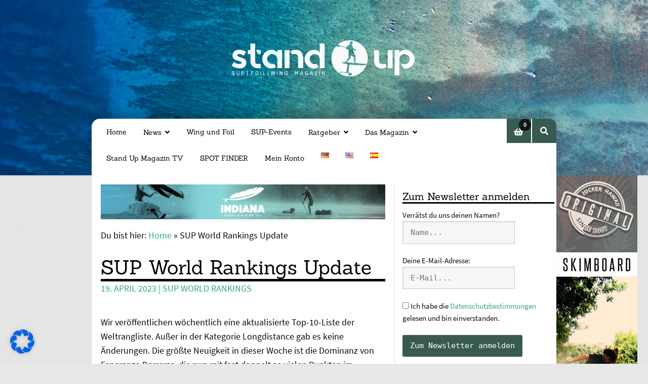

--- FILE ---
content_type: text/html; charset=UTF-8
request_url: https://standupmagazin.com/de/2023/04/sup-world-rankings-update/
body_size: 55457
content:
<!doctype html>
<html lang="de-DE">
<head>
<meta charset="UTF-8">
<meta name="viewport" content="width=device-width, initial-scale=1">
<link rel="profile" href="http://gmpg.org/xfn/11">
<link rel="pingback" href="https://standupmagazin.com/xmlrpc.php">

<meta name='robots' content='index, follow, max-image-preview:large, max-snippet:-1, max-video-preview:-1' />
	<style>img:is([sizes="auto" i], [sizes^="auto," i]) { contain-intrinsic-size: 3000px 1500px }</style>
	<link rel="alternate" href="https://standupmagazin.com/de/2023/04/sup-world-rankings-update/" hreflang="de" />
<link rel="alternate" href="https://standupmagazin.com/en/2023/04/sup-world-rankings-weekly/" hreflang="en" />

	<!-- This site is optimized with the Yoast SEO plugin v24.6 - https://yoast.com/wordpress/plugins/seo/ -->
	<title>SUP World Rankings Update - Stand Up Magazin</title>
	<link rel="canonical" href="https://standupmagazin.com/de/2023/04/sup-world-rankings-update/" />
	<meta property="og:locale" content="de_DE" />
	<meta property="og:locale:alternate" content="en_US" />
	<meta property="og:type" content="article" />
	<meta property="og:title" content="SUP World Rankings Update - Stand Up Magazin" />
	<meta property="og:description" content="Neue Namen in den Top 10." />
	<meta property="og:url" content="https://standupmagazin.com/de/2023/04/sup-world-rankings-update/" />
	<meta property="og:site_name" content="Stand Up Magazin" />
	<meta property="article:published_time" content="2023-04-19T17:25:58+00:00" />
	<meta property="article:modified_time" content="2023-04-19T17:29:01+00:00" />
	<meta property="og:image" content="https://standupmagazin.com/wp-content/uploads/2023/01/SUP-Race-World-Ranking.jpg" />
	<meta property="og:image:width" content="850" />
	<meta property="og:image:height" content="210" />
	<meta property="og:image:type" content="image/jpeg" />
	<meta name="author" content="Ed" />
	<meta name="twitter:card" content="summary_large_image" />
	<meta name="twitter:label1" content="Verfasst von" />
	<meta name="twitter:data1" content="Ed" />
	<meta name="twitter:label2" content="Geschätzte Lesezeit" />
	<meta name="twitter:data2" content="2 Minuten" />
	<script type="application/ld+json" class="yoast-schema-graph">{"@context":"https://schema.org","@graph":[{"@type":"Article","@id":"https://standupmagazin.com/de/2023/04/sup-world-rankings-update/#article","isPartOf":{"@id":"https://standupmagazin.com/de/2023/04/sup-world-rankings-update/"},"author":{"name":"Ed","@id":"https://standupmagazin.com/de/#/schema/person/51d20eb33fa614e00b4ee3759631fa42"},"headline":"SUP World Rankings Update","datePublished":"2023-04-19T17:25:58+00:00","dateModified":"2023-04-19T17:29:01+00:00","mainEntityOfPage":{"@id":"https://standupmagazin.com/de/2023/04/sup-world-rankings-update/"},"wordCount":228,"publisher":{"@id":"https://standupmagazin.com/de/#organization"},"image":{"@id":"https://standupmagazin.com/de/2023/04/sup-world-rankings-update/#primaryimage"},"thumbnailUrl":"https://standupmagazin.com/wp-content/uploads/2023/01/SUP-Race-World-Ranking.webp","keywords":["sup world rankings"],"articleSection":["International","News","News_","Races and Events","Rennen/Events"],"inLanguage":"de"},{"@type":"WebPage","@id":"https://standupmagazin.com/de/2023/04/sup-world-rankings-update/","url":"https://standupmagazin.com/de/2023/04/sup-world-rankings-update/","name":"SUP World Rankings Update - Stand Up Magazin","isPartOf":{"@id":"https://standupmagazin.com/de/#website"},"primaryImageOfPage":{"@id":"https://standupmagazin.com/de/2023/04/sup-world-rankings-update/#primaryimage"},"image":{"@id":"https://standupmagazin.com/de/2023/04/sup-world-rankings-update/#primaryimage"},"thumbnailUrl":"https://standupmagazin.com/wp-content/uploads/2023/01/SUP-Race-World-Ranking.webp","datePublished":"2023-04-19T17:25:58+00:00","dateModified":"2023-04-19T17:29:01+00:00","breadcrumb":{"@id":"https://standupmagazin.com/de/2023/04/sup-world-rankings-update/#breadcrumb"},"inLanguage":"de","potentialAction":[{"@type":"ReadAction","target":["https://standupmagazin.com/de/2023/04/sup-world-rankings-update/"]}]},{"@type":"ImageObject","inLanguage":"de","@id":"https://standupmagazin.com/de/2023/04/sup-world-rankings-update/#primaryimage","url":"https://standupmagazin.com/wp-content/uploads/2023/01/SUP-Race-World-Ranking.webp","contentUrl":"https://standupmagazin.com/wp-content/uploads/2023/01/SUP-Race-World-Ranking.webp","width":850,"height":210,"caption":"SUP-Race-World-Ranking"},{"@type":"BreadcrumbList","@id":"https://standupmagazin.com/de/2023/04/sup-world-rankings-update/#breadcrumb","itemListElement":[{"@type":"ListItem","position":1,"name":"Home","item":"https://standupmagazin.com/de/"},{"@type":"ListItem","position":2,"name":"SUP World Rankings Update"}]},{"@type":"WebSite","@id":"https://standupmagazin.com/de/#website","url":"https://standupmagazin.com/de/","name":"Stand Up Magazin","description":"Stand Up Surfing, Stand Up Paddeln, SUP Surfing, SUP Magazin","publisher":{"@id":"https://standupmagazin.com/de/#organization"},"potentialAction":[{"@type":"SearchAction","target":{"@type":"EntryPoint","urlTemplate":"https://standupmagazin.com/de/?s={search_term_string}"},"query-input":{"@type":"PropertyValueSpecification","valueRequired":true,"valueName":"search_term_string"}}],"inLanguage":"de"},{"@type":"Organization","@id":"https://standupmagazin.com/de/#organization","name":"Stand Up Magazin","url":"https://standupmagazin.com/de/","logo":{"@type":"ImageObject","inLanguage":"de","@id":"https://standupmagazin.com/de/#/schema/logo/image/","url":"https://standupmagazin.com/wp-content/uploads/2020/10/stand-up-magazin-web-logo-neu-png.webp","contentUrl":"https://standupmagazin.com/wp-content/uploads/2020/10/stand-up-magazin-web-logo-neu-png.webp","width":1086,"height":264,"caption":"Stand Up Magazin"},"image":{"@id":"https://standupmagazin.com/de/#/schema/logo/image/"}},{"@type":"Person","@id":"https://standupmagazin.com/de/#/schema/person/51d20eb33fa614e00b4ee3759631fa42","name":"Ed","sameAs":["https://standupmagazin.com"],"url":"https://standupmagazin.com/de/author/admin/"}]}</script>
	<!-- / Yoast SEO plugin. -->


<link rel="alternate" type="application/rss+xml" title="Stand Up Magazin &raquo; Feed" href="https://standupmagazin.com/de/feed/" />
<link rel="alternate" type="application/rss+xml" title="Stand Up Magazin &raquo; Kommentar-Feed" href="https://standupmagazin.com/de/comments/feed/" />
<link rel="alternate" type="text/calendar" title="Stand Up Magazin &raquo; iCal Feed" href="https://standupmagazin.com/de/sup-events/?ical=1" />
<link rel="alternate" type="application/rss+xml" title="Stand Up Magazin &raquo; SUP World Rankings Update Kommentar-Feed" href="https://standupmagazin.com/de/2023/04/sup-world-rankings-update/feed/" />
<script>
window._wpemojiSettings = {"baseUrl":"https:\/\/s.w.org\/images\/core\/emoji\/15.0.3\/72x72\/","ext":".png","svgUrl":"https:\/\/s.w.org\/images\/core\/emoji\/15.0.3\/svg\/","svgExt":".svg","source":{"concatemoji":"https:\/\/standupmagazin.com\/wp-includes\/js\/wp-emoji-release.min.js?ver=6.7.2"}};
/*! This file is auto-generated */
!function(i,n){var o,s,e;function c(e){try{var t={supportTests:e,timestamp:(new Date).valueOf()};sessionStorage.setItem(o,JSON.stringify(t))}catch(e){}}function p(e,t,n){e.clearRect(0,0,e.canvas.width,e.canvas.height),e.fillText(t,0,0);var t=new Uint32Array(e.getImageData(0,0,e.canvas.width,e.canvas.height).data),r=(e.clearRect(0,0,e.canvas.width,e.canvas.height),e.fillText(n,0,0),new Uint32Array(e.getImageData(0,0,e.canvas.width,e.canvas.height).data));return t.every(function(e,t){return e===r[t]})}function u(e,t,n){switch(t){case"flag":return n(e,"\ud83c\udff3\ufe0f\u200d\u26a7\ufe0f","\ud83c\udff3\ufe0f\u200b\u26a7\ufe0f")?!1:!n(e,"\ud83c\uddfa\ud83c\uddf3","\ud83c\uddfa\u200b\ud83c\uddf3")&&!n(e,"\ud83c\udff4\udb40\udc67\udb40\udc62\udb40\udc65\udb40\udc6e\udb40\udc67\udb40\udc7f","\ud83c\udff4\u200b\udb40\udc67\u200b\udb40\udc62\u200b\udb40\udc65\u200b\udb40\udc6e\u200b\udb40\udc67\u200b\udb40\udc7f");case"emoji":return!n(e,"\ud83d\udc26\u200d\u2b1b","\ud83d\udc26\u200b\u2b1b")}return!1}function f(e,t,n){var r="undefined"!=typeof WorkerGlobalScope&&self instanceof WorkerGlobalScope?new OffscreenCanvas(300,150):i.createElement("canvas"),a=r.getContext("2d",{willReadFrequently:!0}),o=(a.textBaseline="top",a.font="600 32px Arial",{});return e.forEach(function(e){o[e]=t(a,e,n)}),o}function t(e){var t=i.createElement("script");t.src=e,t.defer=!0,i.head.appendChild(t)}"undefined"!=typeof Promise&&(o="wpEmojiSettingsSupports",s=["flag","emoji"],n.supports={everything:!0,everythingExceptFlag:!0},e=new Promise(function(e){i.addEventListener("DOMContentLoaded",e,{once:!0})}),new Promise(function(t){var n=function(){try{var e=JSON.parse(sessionStorage.getItem(o));if("object"==typeof e&&"number"==typeof e.timestamp&&(new Date).valueOf()<e.timestamp+604800&&"object"==typeof e.supportTests)return e.supportTests}catch(e){}return null}();if(!n){if("undefined"!=typeof Worker&&"undefined"!=typeof OffscreenCanvas&&"undefined"!=typeof URL&&URL.createObjectURL&&"undefined"!=typeof Blob)try{var e="postMessage("+f.toString()+"("+[JSON.stringify(s),u.toString(),p.toString()].join(",")+"));",r=new Blob([e],{type:"text/javascript"}),a=new Worker(URL.createObjectURL(r),{name:"wpTestEmojiSupports"});return void(a.onmessage=function(e){c(n=e.data),a.terminate(),t(n)})}catch(e){}c(n=f(s,u,p))}t(n)}).then(function(e){for(var t in e)n.supports[t]=e[t],n.supports.everything=n.supports.everything&&n.supports[t],"flag"!==t&&(n.supports.everythingExceptFlag=n.supports.everythingExceptFlag&&n.supports[t]);n.supports.everythingExceptFlag=n.supports.everythingExceptFlag&&!n.supports.flag,n.DOMReady=!1,n.readyCallback=function(){n.DOMReady=!0}}).then(function(){return e}).then(function(){var e;n.supports.everything||(n.readyCallback(),(e=n.source||{}).concatemoji?t(e.concatemoji):e.wpemoji&&e.twemoji&&(t(e.twemoji),t(e.wpemoji)))}))}((window,document),window._wpemojiSettings);
</script>
<link rel='stylesheet' id='wc-blocks-integration-css' href='https://standupmagazin.com/wp-content/plugins/woocommerce-subscriptions/vendor/woocommerce/subscriptions-core/build/index.css?ver=8.0.1' media='all' />
<link rel='stylesheet' id='tribe-events-pro-mini-calendar-block-styles-css' href='https://standupmagazin.com/wp-content/plugins/events-calendar-pro/src/resources/css/tribe-events-pro-mini-calendar-block.min.css?ver=7.4.2' media='all' />
<link rel='stylesheet' id='sbi_styles-css' href='https://standupmagazin.com/wp-content/plugins/instagram-feed-pro/css/sbi-styles.min.css?ver=6.5.1' media='all' />
<style id='wp-emoji-styles-inline-css'>

	img.wp-smiley, img.emoji {
		display: inline !important;
		border: none !important;
		box-shadow: none !important;
		height: 1em !important;
		width: 1em !important;
		margin: 0 0.07em !important;
		vertical-align: -0.1em !important;
		background: none !important;
		padding: 0 !important;
	}
</style>
<link rel='stylesheet' id='wp-block-library-css' href='https://standupmagazin.com/wp-includes/css/dist/block-library/style.min.css?ver=6.7.2' media='all' />
<style id='wp-block-library-theme-inline-css'>
.wp-block-audio :where(figcaption){color:#555;font-size:13px;text-align:center}.is-dark-theme .wp-block-audio :where(figcaption){color:#ffffffa6}.wp-block-audio{margin:0 0 1em}.wp-block-code{border:1px solid #ccc;border-radius:4px;font-family:Menlo,Consolas,monaco,monospace;padding:.8em 1em}.wp-block-embed :where(figcaption){color:#555;font-size:13px;text-align:center}.is-dark-theme .wp-block-embed :where(figcaption){color:#ffffffa6}.wp-block-embed{margin:0 0 1em}.blocks-gallery-caption{color:#555;font-size:13px;text-align:center}.is-dark-theme .blocks-gallery-caption{color:#ffffffa6}:root :where(.wp-block-image figcaption){color:#555;font-size:13px;text-align:center}.is-dark-theme :root :where(.wp-block-image figcaption){color:#ffffffa6}.wp-block-image{margin:0 0 1em}.wp-block-pullquote{border-bottom:4px solid;border-top:4px solid;color:currentColor;margin-bottom:1.75em}.wp-block-pullquote cite,.wp-block-pullquote footer,.wp-block-pullquote__citation{color:currentColor;font-size:.8125em;font-style:normal;text-transform:uppercase}.wp-block-quote{border-left:.25em solid;margin:0 0 1.75em;padding-left:1em}.wp-block-quote cite,.wp-block-quote footer{color:currentColor;font-size:.8125em;font-style:normal;position:relative}.wp-block-quote:where(.has-text-align-right){border-left:none;border-right:.25em solid;padding-left:0;padding-right:1em}.wp-block-quote:where(.has-text-align-center){border:none;padding-left:0}.wp-block-quote.is-large,.wp-block-quote.is-style-large,.wp-block-quote:where(.is-style-plain){border:none}.wp-block-search .wp-block-search__label{font-weight:700}.wp-block-search__button{border:1px solid #ccc;padding:.375em .625em}:where(.wp-block-group.has-background){padding:1.25em 2.375em}.wp-block-separator.has-css-opacity{opacity:.4}.wp-block-separator{border:none;border-bottom:2px solid;margin-left:auto;margin-right:auto}.wp-block-separator.has-alpha-channel-opacity{opacity:1}.wp-block-separator:not(.is-style-wide):not(.is-style-dots){width:100px}.wp-block-separator.has-background:not(.is-style-dots){border-bottom:none;height:1px}.wp-block-separator.has-background:not(.is-style-wide):not(.is-style-dots){height:2px}.wp-block-table{margin:0 0 1em}.wp-block-table td,.wp-block-table th{word-break:normal}.wp-block-table :where(figcaption){color:#555;font-size:13px;text-align:center}.is-dark-theme .wp-block-table :where(figcaption){color:#ffffffa6}.wp-block-video :where(figcaption){color:#555;font-size:13px;text-align:center}.is-dark-theme .wp-block-video :where(figcaption){color:#ffffffa6}.wp-block-video{margin:0 0 1em}:root :where(.wp-block-template-part.has-background){margin-bottom:0;margin-top:0;padding:1.25em 2.375em}
</style>
<link rel='stylesheet' id='storefront-gutenberg-blocks-css' href='https://standupmagazin.com/wp-content/themes/storefront/assets/css/base/gutenberg-blocks.css?ver=4.6.1' media='all' />
<style id='storefront-gutenberg-blocks-inline-css'>

				.wp-block-button__link:not(.has-text-color) {
					color: #FFFFFF;
				}

				.wp-block-button__link:not(.has-text-color):hover,
				.wp-block-button__link:not(.has-text-color):focus,
				.wp-block-button__link:not(.has-text-color):active {
					color: #FFFFFF;
				}

				.wp-block-button__link:not(.has-background) {
					background-color: #395a51;
				}

				.wp-block-button__link:not(.has-background):hover,
				.wp-block-button__link:not(.has-background):focus,
				.wp-block-button__link:not(.has-background):active {
					border-color: #204138;
					background-color: #204138;
				}

				.wc-block-grid__products .wc-block-grid__product .wp-block-button__link {
					background-color: #395a51;
					border-color: #395a51;
					color: #FFFFFF;
				}

				.wp-block-quote footer,
				.wp-block-quote cite,
				.wp-block-quote__citation {
					color: #0a0a0a;
				}

				.wp-block-pullquote cite,
				.wp-block-pullquote footer,
				.wp-block-pullquote__citation {
					color: #0a0a0a;
				}

				.wp-block-image figcaption {
					color: #0a0a0a;
				}

				.wp-block-separator.is-style-dots::before {
					color: #0a0a0a;
				}

				.wp-block-file a.wp-block-file__button {
					color: #FFFFFF;
					background-color: #395a51;
					border-color: #395a51;
				}

				.wp-block-file a.wp-block-file__button:hover,
				.wp-block-file a.wp-block-file__button:focus,
				.wp-block-file a.wp-block-file__button:active {
					color: #FFFFFF;
					background-color: #204138;
				}

				.wp-block-code,
				.wp-block-preformatted pre {
					color: #0a0a0a;
				}

				.wp-block-table:not( .has-background ):not( .is-style-stripes ) tbody tr:nth-child(2n) td {
					background-color: #e6e6e6;
				}

				.wp-block-cover .wp-block-cover__inner-container h1:not(.has-text-color),
				.wp-block-cover .wp-block-cover__inner-container h2:not(.has-text-color),
				.wp-block-cover .wp-block-cover__inner-container h3:not(.has-text-color),
				.wp-block-cover .wp-block-cover__inner-container h4:not(.has-text-color),
				.wp-block-cover .wp-block-cover__inner-container h5:not(.has-text-color),
				.wp-block-cover .wp-block-cover__inner-container h6:not(.has-text-color) {
					color: #000000;
				}

				.wc-block-components-price-slider__range-input-progress,
				.rtl .wc-block-components-price-slider__range-input-progress {
					--range-color: #395a51;
				}

				/* Target only IE11 */
				@media all and (-ms-high-contrast: none), (-ms-high-contrast: active) {
					.wc-block-components-price-slider__range-input-progress {
						background: #395a51;
					}
				}

				.wc-block-components-button:not(.is-link) {
					background-color: #d84b2f;
					color: #FFFFFF;
				}

				.wc-block-components-button:not(.is-link):hover,
				.wc-block-components-button:not(.is-link):focus,
				.wc-block-components-button:not(.is-link):active {
					background-color: #bf3216;
					color: #FFFFFF;
				}

				.wc-block-components-button:not(.is-link):disabled {
					background-color: #d84b2f;
					color: #FFFFFF;
				}

				.wc-block-cart__submit-container {
					background-color: #e8e8e8;
				}

				.wc-block-cart__submit-container::before {
					color: rgba(197,197,197,0.5);
				}

				.wc-block-components-order-summary-item__quantity {
					background-color: #e8e8e8;
					border-color: #0a0a0a;
					box-shadow: 0 0 0 2px #e8e8e8;
					color: #0a0a0a;
				}
			
</style>
<style id='classic-theme-styles-inline-css'>
/*! This file is auto-generated */
.wp-block-button__link{color:#fff;background-color:#32373c;border-radius:9999px;box-shadow:none;text-decoration:none;padding:calc(.667em + 2px) calc(1.333em + 2px);font-size:1.125em}.wp-block-file__button{background:#32373c;color:#fff;text-decoration:none}
</style>
<style id='global-styles-inline-css'>
:root{--wp--preset--aspect-ratio--square: 1;--wp--preset--aspect-ratio--4-3: 4/3;--wp--preset--aspect-ratio--3-4: 3/4;--wp--preset--aspect-ratio--3-2: 3/2;--wp--preset--aspect-ratio--2-3: 2/3;--wp--preset--aspect-ratio--16-9: 16/9;--wp--preset--aspect-ratio--9-16: 9/16;--wp--preset--color--black: #000000;--wp--preset--color--cyan-bluish-gray: #abb8c3;--wp--preset--color--white: #ffffff;--wp--preset--color--pale-pink: #f78da7;--wp--preset--color--vivid-red: #cf2e2e;--wp--preset--color--luminous-vivid-orange: #ff6900;--wp--preset--color--luminous-vivid-amber: #fcb900;--wp--preset--color--light-green-cyan: #7bdcb5;--wp--preset--color--vivid-green-cyan: #00d084;--wp--preset--color--pale-cyan-blue: #8ed1fc;--wp--preset--color--vivid-cyan-blue: #0693e3;--wp--preset--color--vivid-purple: #9b51e0;--wp--preset--gradient--vivid-cyan-blue-to-vivid-purple: linear-gradient(135deg,rgba(6,147,227,1) 0%,rgb(155,81,224) 100%);--wp--preset--gradient--light-green-cyan-to-vivid-green-cyan: linear-gradient(135deg,rgb(122,220,180) 0%,rgb(0,208,130) 100%);--wp--preset--gradient--luminous-vivid-amber-to-luminous-vivid-orange: linear-gradient(135deg,rgba(252,185,0,1) 0%,rgba(255,105,0,1) 100%);--wp--preset--gradient--luminous-vivid-orange-to-vivid-red: linear-gradient(135deg,rgba(255,105,0,1) 0%,rgb(207,46,46) 100%);--wp--preset--gradient--very-light-gray-to-cyan-bluish-gray: linear-gradient(135deg,rgb(238,238,238) 0%,rgb(169,184,195) 100%);--wp--preset--gradient--cool-to-warm-spectrum: linear-gradient(135deg,rgb(74,234,220) 0%,rgb(151,120,209) 20%,rgb(207,42,186) 40%,rgb(238,44,130) 60%,rgb(251,105,98) 80%,rgb(254,248,76) 100%);--wp--preset--gradient--blush-light-purple: linear-gradient(135deg,rgb(255,206,236) 0%,rgb(152,150,240) 100%);--wp--preset--gradient--blush-bordeaux: linear-gradient(135deg,rgb(254,205,165) 0%,rgb(254,45,45) 50%,rgb(107,0,62) 100%);--wp--preset--gradient--luminous-dusk: linear-gradient(135deg,rgb(255,203,112) 0%,rgb(199,81,192) 50%,rgb(65,88,208) 100%);--wp--preset--gradient--pale-ocean: linear-gradient(135deg,rgb(255,245,203) 0%,rgb(182,227,212) 50%,rgb(51,167,181) 100%);--wp--preset--gradient--electric-grass: linear-gradient(135deg,rgb(202,248,128) 0%,rgb(113,206,126) 100%);--wp--preset--gradient--midnight: linear-gradient(135deg,rgb(2,3,129) 0%,rgb(40,116,252) 100%);--wp--preset--font-size--small: 14px;--wp--preset--font-size--medium: 23px;--wp--preset--font-size--large: 26px;--wp--preset--font-size--x-large: 42px;--wp--preset--font-size--normal: 16px;--wp--preset--font-size--huge: 37px;--wp--preset--font-family--inter: "Inter", sans-serif;--wp--preset--font-family--cardo: Cardo;--wp--preset--spacing--20: 0.44rem;--wp--preset--spacing--30: 0.67rem;--wp--preset--spacing--40: 1rem;--wp--preset--spacing--50: 1.5rem;--wp--preset--spacing--60: 2.25rem;--wp--preset--spacing--70: 3.38rem;--wp--preset--spacing--80: 5.06rem;--wp--preset--shadow--natural: 6px 6px 9px rgba(0, 0, 0, 0.2);--wp--preset--shadow--deep: 12px 12px 50px rgba(0, 0, 0, 0.4);--wp--preset--shadow--sharp: 6px 6px 0px rgba(0, 0, 0, 0.2);--wp--preset--shadow--outlined: 6px 6px 0px -3px rgba(255, 255, 255, 1), 6px 6px rgba(0, 0, 0, 1);--wp--preset--shadow--crisp: 6px 6px 0px rgba(0, 0, 0, 1);}:root :where(.is-layout-flow) > :first-child{margin-block-start: 0;}:root :where(.is-layout-flow) > :last-child{margin-block-end: 0;}:root :where(.is-layout-flow) > *{margin-block-start: 24px;margin-block-end: 0;}:root :where(.is-layout-constrained) > :first-child{margin-block-start: 0;}:root :where(.is-layout-constrained) > :last-child{margin-block-end: 0;}:root :where(.is-layout-constrained) > *{margin-block-start: 24px;margin-block-end: 0;}:root :where(.is-layout-flex){gap: 24px;}:root :where(.is-layout-grid){gap: 24px;}body .is-layout-flex{display: flex;}.is-layout-flex{flex-wrap: wrap;align-items: center;}.is-layout-flex > :is(*, div){margin: 0;}body .is-layout-grid{display: grid;}.is-layout-grid > :is(*, div){margin: 0;}.has-black-color{color: var(--wp--preset--color--black) !important;}.has-cyan-bluish-gray-color{color: var(--wp--preset--color--cyan-bluish-gray) !important;}.has-white-color{color: var(--wp--preset--color--white) !important;}.has-pale-pink-color{color: var(--wp--preset--color--pale-pink) !important;}.has-vivid-red-color{color: var(--wp--preset--color--vivid-red) !important;}.has-luminous-vivid-orange-color{color: var(--wp--preset--color--luminous-vivid-orange) !important;}.has-luminous-vivid-amber-color{color: var(--wp--preset--color--luminous-vivid-amber) !important;}.has-light-green-cyan-color{color: var(--wp--preset--color--light-green-cyan) !important;}.has-vivid-green-cyan-color{color: var(--wp--preset--color--vivid-green-cyan) !important;}.has-pale-cyan-blue-color{color: var(--wp--preset--color--pale-cyan-blue) !important;}.has-vivid-cyan-blue-color{color: var(--wp--preset--color--vivid-cyan-blue) !important;}.has-vivid-purple-color{color: var(--wp--preset--color--vivid-purple) !important;}.has-black-background-color{background-color: var(--wp--preset--color--black) !important;}.has-cyan-bluish-gray-background-color{background-color: var(--wp--preset--color--cyan-bluish-gray) !important;}.has-white-background-color{background-color: var(--wp--preset--color--white) !important;}.has-pale-pink-background-color{background-color: var(--wp--preset--color--pale-pink) !important;}.has-vivid-red-background-color{background-color: var(--wp--preset--color--vivid-red) !important;}.has-luminous-vivid-orange-background-color{background-color: var(--wp--preset--color--luminous-vivid-orange) !important;}.has-luminous-vivid-amber-background-color{background-color: var(--wp--preset--color--luminous-vivid-amber) !important;}.has-light-green-cyan-background-color{background-color: var(--wp--preset--color--light-green-cyan) !important;}.has-vivid-green-cyan-background-color{background-color: var(--wp--preset--color--vivid-green-cyan) !important;}.has-pale-cyan-blue-background-color{background-color: var(--wp--preset--color--pale-cyan-blue) !important;}.has-vivid-cyan-blue-background-color{background-color: var(--wp--preset--color--vivid-cyan-blue) !important;}.has-vivid-purple-background-color{background-color: var(--wp--preset--color--vivid-purple) !important;}.has-black-border-color{border-color: var(--wp--preset--color--black) !important;}.has-cyan-bluish-gray-border-color{border-color: var(--wp--preset--color--cyan-bluish-gray) !important;}.has-white-border-color{border-color: var(--wp--preset--color--white) !important;}.has-pale-pink-border-color{border-color: var(--wp--preset--color--pale-pink) !important;}.has-vivid-red-border-color{border-color: var(--wp--preset--color--vivid-red) !important;}.has-luminous-vivid-orange-border-color{border-color: var(--wp--preset--color--luminous-vivid-orange) !important;}.has-luminous-vivid-amber-border-color{border-color: var(--wp--preset--color--luminous-vivid-amber) !important;}.has-light-green-cyan-border-color{border-color: var(--wp--preset--color--light-green-cyan) !important;}.has-vivid-green-cyan-border-color{border-color: var(--wp--preset--color--vivid-green-cyan) !important;}.has-pale-cyan-blue-border-color{border-color: var(--wp--preset--color--pale-cyan-blue) !important;}.has-vivid-cyan-blue-border-color{border-color: var(--wp--preset--color--vivid-cyan-blue) !important;}.has-vivid-purple-border-color{border-color: var(--wp--preset--color--vivid-purple) !important;}.has-vivid-cyan-blue-to-vivid-purple-gradient-background{background: var(--wp--preset--gradient--vivid-cyan-blue-to-vivid-purple) !important;}.has-light-green-cyan-to-vivid-green-cyan-gradient-background{background: var(--wp--preset--gradient--light-green-cyan-to-vivid-green-cyan) !important;}.has-luminous-vivid-amber-to-luminous-vivid-orange-gradient-background{background: var(--wp--preset--gradient--luminous-vivid-amber-to-luminous-vivid-orange) !important;}.has-luminous-vivid-orange-to-vivid-red-gradient-background{background: var(--wp--preset--gradient--luminous-vivid-orange-to-vivid-red) !important;}.has-very-light-gray-to-cyan-bluish-gray-gradient-background{background: var(--wp--preset--gradient--very-light-gray-to-cyan-bluish-gray) !important;}.has-cool-to-warm-spectrum-gradient-background{background: var(--wp--preset--gradient--cool-to-warm-spectrum) !important;}.has-blush-light-purple-gradient-background{background: var(--wp--preset--gradient--blush-light-purple) !important;}.has-blush-bordeaux-gradient-background{background: var(--wp--preset--gradient--blush-bordeaux) !important;}.has-luminous-dusk-gradient-background{background: var(--wp--preset--gradient--luminous-dusk) !important;}.has-pale-ocean-gradient-background{background: var(--wp--preset--gradient--pale-ocean) !important;}.has-electric-grass-gradient-background{background: var(--wp--preset--gradient--electric-grass) !important;}.has-midnight-gradient-background{background: var(--wp--preset--gradient--midnight) !important;}.has-small-font-size{font-size: var(--wp--preset--font-size--small) !important;}.has-medium-font-size{font-size: var(--wp--preset--font-size--medium) !important;}.has-large-font-size{font-size: var(--wp--preset--font-size--large) !important;}.has-x-large-font-size{font-size: var(--wp--preset--font-size--x-large) !important;}
:root :where(.wp-block-pullquote){font-size: 1.5em;line-height: 1.6;}
</style>
<link rel='stylesheet' id='contact-form-7-css' href='https://standupmagazin.com/wp-content/plugins/contact-form-7/includes/css/styles.css?ver=6.0.4' media='all' />
<style id='dominant-color-styles-inline-css'>
img[data-dominant-color]:not(.has-transparency) { background-color: var(--dominant-color); }
</style>
<link rel='stylesheet' id='wpa-css-css' href='https://standupmagazin.com/wp-content/plugins/honeypot/includes/css/wpa.css?ver=2.2.09' media='all' />
<style id='woocommerce-inline-inline-css'>
.woocommerce form .form-row .required { visibility: visible; }
</style>
<link rel='stylesheet' id='cff-css' href='https://standupmagazin.com/wp-content/plugins/custom-facebook-feed/assets/css/cff-style.min.css?ver=4.2.6' media='all' />
<link rel='stylesheet' id='sb-font-awesome-css' href='https://standupmagazin.com/wp-content/plugins/custom-facebook-feed/assets/css/font-awesome.min.css?ver=4.7.0' media='all' />
<link rel='stylesheet' id='brands-styles-css' href='https://standupmagazin.com/wp-content/plugins/woocommerce/assets/css/brands.css?ver=9.7.1' media='all' />
<link rel='stylesheet' id='storefront-style-css' href='https://standupmagazin.com/wp-content/themes/storefront/style.css?ver=6.7.2' media='all' />
<style id='storefront-style-inline-css'>

			.main-navigation ul li a,
			.site-title a,
			ul.menu li a,
			.site-branding h1 a,
			button.menu-toggle,
			button.menu-toggle:hover,
			.handheld-navigation .dropdown-toggle {
				color: #395a51;
			}

			button.menu-toggle,
			button.menu-toggle:hover {
				border-color: #395a51;
			}

			.main-navigation ul li a:hover,
			.main-navigation ul li:hover > a,
			.site-title a:hover,
			.site-header ul.menu li.current-menu-item > a {
				color: #7a9b92;
			}

			table:not( .has-background ) th {
				background-color: #e1e1e1;
			}

			table:not( .has-background ) tbody td {
				background-color: #e6e6e6;
			}

			table:not( .has-background ) tbody tr:nth-child(2n) td,
			fieldset,
			fieldset legend {
				background-color: #e4e4e4;
			}

			.site-header,
			.secondary-navigation ul ul,
			.main-navigation ul.menu > li.menu-item-has-children:after,
			.secondary-navigation ul.menu ul,
			.storefront-handheld-footer-bar,
			.storefront-handheld-footer-bar ul li > a,
			.storefront-handheld-footer-bar ul li.search .site-search,
			button.menu-toggle,
			button.menu-toggle:hover {
				background-color: #395A51;
			}

			p.site-description,
			.site-header,
			.storefront-handheld-footer-bar {
				color: #000000;
			}

			button.menu-toggle:after,
			button.menu-toggle:before,
			button.menu-toggle span:before {
				background-color: #395a51;
			}

			h1, h2, h3, h4, h5, h6, .wc-block-grid__product-title {
				color: #0a0a0a;
			}

			.widget h1 {
				border-bottom-color: #0a0a0a;
			}

			body,
			.secondary-navigation a {
				color: #0a0a0a;
			}

			.widget-area .widget a,
			.hentry .entry-header .posted-on a,
			.hentry .entry-header .post-author a,
			.hentry .entry-header .post-comments a,
			.hentry .entry-header .byline a {
				color: #0f0f0f;
			}

			a {
				color: #395a51;
			}

			a:focus,
			button:focus,
			.button.alt:focus,
			input:focus,
			textarea:focus,
			input[type="button"]:focus,
			input[type="reset"]:focus,
			input[type="submit"]:focus,
			input[type="email"]:focus,
			input[type="tel"]:focus,
			input[type="url"]:focus,
			input[type="password"]:focus,
			input[type="search"]:focus {
				outline-color: #395a51;
			}

			button, input[type="button"], input[type="reset"], input[type="submit"], .button, .widget a.button {
				background-color: #395a51;
				border-color: #395a51;
				color: #FFFFFF;
			}

			button:hover, input[type="button"]:hover, input[type="reset"]:hover, input[type="submit"]:hover, .button:hover, .widget a.button:hover {
				background-color: #204138;
				border-color: #204138;
				color: #FFFFFF;
			}

			button.alt, input[type="button"].alt, input[type="reset"].alt, input[type="submit"].alt, .button.alt, .widget-area .widget a.button.alt {
				background-color: #d84b2f;
				border-color: #d84b2f;
				color: #FFFFFF;
			}

			button.alt:hover, input[type="button"].alt:hover, input[type="reset"].alt:hover, input[type="submit"].alt:hover, .button.alt:hover, .widget-area .widget a.button.alt:hover {
				background-color: #bf3216;
				border-color: #bf3216;
				color: #FFFFFF;
			}

			.pagination .page-numbers li .page-numbers.current {
				background-color: #cfcfcf;
				color: #000000;
			}

			#comments .comment-list .comment-content .comment-text {
				background-color: #e1e1e1;
			}

			.site-footer {
				background-color: #395a51;
				color: #FFFFFF;
			}

			.site-footer a:not(.button):not(.components-button) {
				color: #FFFFFF;
			}

			.site-footer .storefront-handheld-footer-bar a:not(.button):not(.components-button) {
				color: #395a51;
			}

			.site-footer h1, .site-footer h2, .site-footer h3, .site-footer h4, .site-footer h5, .site-footer h6, .site-footer .widget .widget-title, .site-footer .widget .widgettitle {
				color: #FFFFFF;
			}

			.page-template-template-homepage.has-post-thumbnail .type-page.has-post-thumbnail .entry-title {
				color: #000000;
			}

			.page-template-template-homepage.has-post-thumbnail .type-page.has-post-thumbnail .entry-content {
				color: #000000;
			}

			@media screen and ( min-width: 768px ) {
				.secondary-navigation ul.menu a:hover {
					color: #191919;
				}

				.secondary-navigation ul.menu a {
					color: #000000;
				}

				.main-navigation ul.menu ul.sub-menu,
				.main-navigation ul.nav-menu ul.children {
					background-color: #2a4b42;
				}

				.site-header {
					border-bottom-color: #2a4b42;
				}
			}
</style>
<link rel='stylesheet' id='storefront-icons-css' href='https://standupmagazin.com/wp-content/themes/storefront/assets/css/base/icons.css?ver=4.6.1' media='all' />
<link rel='stylesheet' id='borlabs-cookie-css' href='https://standupmagazin.com/wp-content/cache/borlabs-cookie/borlabs-cookie_1_de.css?ver=2.3-34' media='all' />
<link rel='stylesheet' id='storefront-woocommerce-style-css' href='https://standupmagazin.com/wp-content/themes/storefront/assets/css/woocommerce/woocommerce.css?ver=4.6.1' media='all' />
<style id='storefront-woocommerce-style-inline-css'>
@font-face {
				font-family: star;
				src: url(https://standupmagazin.com/wp-content/plugins/woocommerce/assets/fonts/star.eot);
				src:
					url(https://standupmagazin.com/wp-content/plugins/woocommerce/assets/fonts/star.eot?#iefix) format("embedded-opentype"),
					url(https://standupmagazin.com/wp-content/plugins/woocommerce/assets/fonts/star.woff) format("woff"),
					url(https://standupmagazin.com/wp-content/plugins/woocommerce/assets/fonts/star.ttf) format("truetype"),
					url(https://standupmagazin.com/wp-content/plugins/woocommerce/assets/fonts/star.svg#star) format("svg");
				font-weight: 400;
				font-style: normal;
			}
			@font-face {
				font-family: WooCommerce;
				src: url(https://standupmagazin.com/wp-content/plugins/woocommerce/assets/fonts/WooCommerce.eot);
				src:
					url(https://standupmagazin.com/wp-content/plugins/woocommerce/assets/fonts/WooCommerce.eot?#iefix) format("embedded-opentype"),
					url(https://standupmagazin.com/wp-content/plugins/woocommerce/assets/fonts/WooCommerce.woff) format("woff"),
					url(https://standupmagazin.com/wp-content/plugins/woocommerce/assets/fonts/WooCommerce.ttf) format("truetype"),
					url(https://standupmagazin.com/wp-content/plugins/woocommerce/assets/fonts/WooCommerce.svg#WooCommerce) format("svg");
				font-weight: 400;
				font-style: normal;
			}

			a.cart-contents,
			.site-header-cart .widget_shopping_cart a {
				color: #395a51;
			}

			a.cart-contents:hover,
			.site-header-cart .widget_shopping_cart a:hover,
			.site-header-cart:hover > li > a {
				color: #7a9b92;
			}

			table.cart td.product-remove,
			table.cart td.actions {
				border-top-color: #e8e8e8;
			}

			.storefront-handheld-footer-bar ul li.cart .count {
				background-color: #395a51;
				color: #395A51;
				border-color: #395A51;
			}

			.woocommerce-tabs ul.tabs li.active a,
			ul.products li.product .price,
			.onsale,
			.wc-block-grid__product-onsale,
			.widget_search form:before,
			.widget_product_search form:before {
				color: #0a0a0a;
			}

			.woocommerce-breadcrumb a,
			a.woocommerce-review-link,
			.product_meta a {
				color: #0f0f0f;
			}

			.wc-block-grid__product-onsale,
			.onsale {
				border-color: #0a0a0a;
			}

			.star-rating span:before,
			.quantity .plus, .quantity .minus,
			p.stars a:hover:after,
			p.stars a:after,
			.star-rating span:before,
			#payment .payment_methods li input[type=radio]:first-child:checked+label:before {
				color: #395a51;
			}

			.widget_price_filter .ui-slider .ui-slider-range,
			.widget_price_filter .ui-slider .ui-slider-handle {
				background-color: #395a51;
			}

			.order_details {
				background-color: #e1e1e1;
			}

			.order_details > li {
				border-bottom: 1px dotted #cccccc;
			}

			.order_details:before,
			.order_details:after {
				background: -webkit-linear-gradient(transparent 0,transparent 0),-webkit-linear-gradient(135deg,#e1e1e1 33.33%,transparent 33.33%),-webkit-linear-gradient(45deg,#e1e1e1 33.33%,transparent 33.33%)
			}

			#order_review {
				background-color: #e8e8e8;
			}

			#payment .payment_methods > li .payment_box,
			#payment .place-order {
				background-color: #e3e3e3;
			}

			#payment .payment_methods > li:not(.woocommerce-notice) {
				background-color: #dedede;
			}

			#payment .payment_methods > li:not(.woocommerce-notice):hover {
				background-color: #d9d9d9;
			}

			.woocommerce-pagination .page-numbers li .page-numbers.current {
				background-color: #cfcfcf;
				color: #000000;
			}

			.wc-block-grid__product-onsale,
			.onsale,
			.woocommerce-pagination .page-numbers li .page-numbers:not(.current) {
				color: #0a0a0a;
			}

			p.stars a:before,
			p.stars a:hover~a:before,
			p.stars.selected a.active~a:before {
				color: #0a0a0a;
			}

			p.stars.selected a.active:before,
			p.stars:hover a:before,
			p.stars.selected a:not(.active):before,
			p.stars.selected a.active:before {
				color: #395a51;
			}

			.single-product div.product .woocommerce-product-gallery .woocommerce-product-gallery__trigger {
				background-color: #395a51;
				color: #FFFFFF;
			}

			.single-product div.product .woocommerce-product-gallery .woocommerce-product-gallery__trigger:hover {
				background-color: #204138;
				border-color: #204138;
				color: #FFFFFF;
			}

			.button.added_to_cart:focus,
			.button.wc-forward:focus {
				outline-color: #395a51;
			}

			.added_to_cart,
			.site-header-cart .widget_shopping_cart a.button,
			.wc-block-grid__products .wc-block-grid__product .wp-block-button__link {
				background-color: #395a51;
				border-color: #395a51;
				color: #FFFFFF;
			}

			.added_to_cart:hover,
			.site-header-cart .widget_shopping_cart a.button:hover,
			.wc-block-grid__products .wc-block-grid__product .wp-block-button__link:hover {
				background-color: #204138;
				border-color: #204138;
				color: #FFFFFF;
			}

			.added_to_cart.alt, .added_to_cart, .widget a.button.checkout {
				background-color: #d84b2f;
				border-color: #d84b2f;
				color: #FFFFFF;
			}

			.added_to_cart.alt:hover, .added_to_cart:hover, .widget a.button.checkout:hover {
				background-color: #bf3216;
				border-color: #bf3216;
				color: #FFFFFF;
			}

			.button.loading {
				color: #395a51;
			}

			.button.loading:hover {
				background-color: #395a51;
			}

			.button.loading:after {
				color: #FFFFFF;
			}

			@media screen and ( min-width: 768px ) {
				.site-header-cart .widget_shopping_cart,
				.site-header .product_list_widget li .quantity {
					color: #000000;
				}

				.site-header-cart .widget_shopping_cart .buttons,
				.site-header-cart .widget_shopping_cart .total {
					background-color: #2f5047;
				}

				.site-header-cart .widget_shopping_cart {
					background-color: #2a4b42;
				}
			}
				.storefront-product-pagination a {
					color: #0a0a0a;
					background-color: #e8e8e8;
				}
				.storefront-sticky-add-to-cart {
					color: #0a0a0a;
					background-color: #e8e8e8;
				}

				.storefront-sticky-add-to-cart a:not(.button) {
					color: #395a51;
				}

			@media screen and (max-width: 768px) {
				.main-navigation div.menu,
				.main-navigation .handheld-navigation {
					background-color: #FFFFFF !important;
				}
			}
		
</style>
<link rel='stylesheet' id='storefront-child-style-css' href='https://standupmagazin.com/wp-content/themes/proshop/style.css?ver=2.0.16' media='all' />
<style id='storefront-child-style-inline-css'>

			.p-primary-navigation,
			.main-navigation ul.menu ul,
			.sticky-wrapper,
			.sd-sticky-navigation,
			.sd-sticky-navigation:before,
			.sd-sticky-navigation:after,
			.main-navigation ul.nav-menu ul {
				background-color: #FFFFFF !important;
			}

			.main-navigation ul.nav-menu .smm-active ul {
				background-color: transparent !important;
			}

			.main-navigation ul li a,
			.main-navigation ul li a:hover,
			.main-navigation ul li:hover > a {
				color: #000000;
			}

			.site-title a:hover,
			a.cart-contents:hover,
			.site-header-cart .widget_shopping_cart a:hover,
			.site-header-cart:hover > li > a {
				color: #395a51;
			}

			.main-navigation ul li.smm-active li ul.products li.product h3,
			.main-navigation ul li.smm-active li ul.products li.product h2,
			.main-navigation ul li.smm-active li ul.products li.product woocommerce-loop-product__title,
			.main-navigation ul li.smm-active li a,
			.main-navigation ul li.smm-active .widget h3.widget-title,
			.main-navigation ul li.smm-active li:hover a {
				color: #000000 !important;
			}

			.main-navigation li.current-menu-item > a,
			.main-navigation ul li a:hover {
				color: #323232 !important;
			}

			ul.products li.product.product-category h3,
			ul.products li.product.product-category h2,
			ul.products li.product.product-category .woocommerce-loop-product__title {
				background-color: #d84b2f;
			}

			ul.products li.product.product-category:hover h3,
			ul.products li.product.product-category:hover h2,
			ul.products li.product.product-category:hover .woocommerce-loop-product__title {
				background-color: #c93c20;
			}

			ul.products li.product.product-category h3,
			ul.products li.product.product-category h3 mark,
			ul.products li.product.product-category h2,
			ul.products li.product.product-category h2 mark,
			ul.products li.product.product-category .woocommerce-loop-product__title,
			ul.products li.product.product-category .woocommerce-loop-product__title mark {
				color: #FFFFFF;
			}

			.storefront-product-section .section-title span,
			.storefront-product-section .section-title span:before,
			.storefront-product-section .section-title span:after,
			#respond {
				background-color: #f2f2f2;
			}

			.storefront-product-section .section-title span:before,
			.storefront-product-section .section-title span:after,
			.storefront-product-section .section-title span,
			.widget-area .widget:before,
			.widget-area .widget:after,

			.widget-area .widget {
				border-color: #fafafa
			}

			.widget-area .widget,
			.widget-area .widget:before,
			.widget-area .widget:after {
				background-color: #f2f2f2;
			}

			ul.products li.product img,
			ul.products li.product .price,
			ul.products li.product .price:after,
			.single-product .images img,
			input[type="text"], input[type="email"], input[type="url"], input[type="password"], input[type="search"], textarea, .input-text {
				background-color: #f7f7f7;
			}

			ul.products li.product .price:before {
				border-left-color: #f7f7f7;
			}

			.rtl ul.products li.product .price:before {
				border-right-color: #f7f7f7;
				border-left-color: transparent;

			}

			.woocommerce-active .site-header .site-search input[type=search] {
				box-shadow: 0 0 0 3px #395a51;
			}

			.woocommerce-active .site-header .site-search .widget_product_search form:before {
				color: #395a51;
			}

			.smm-mega-menu {
				background-color: #FFFFFF;
			}

			@media screen and (min-width: 768px) {
				.p-primary-navigation {
					border-top-color: #395A51;
				}

				.woocommerce-active .site-header .site-header-cart a.cart-contents:after,
				.woocommerce-active .site-header .site-search .widget_product_search form:before,
				.widget-area .widget .widget-title:after,
				.main-navigation ul.menu li.current-menu-item > a:before,
				.main-navigation ul.nav-menu li.current-menu-item > a:before {
					background-color: #395a51;
				}

				.woocommerce-active .site-header .site-header-cart a.cart-contents:hover:after {
					background-color: #3e5f56;
				}

				.storefront-product-section.storefront-product-categories .columns-3 ul.products li.product:after,
				.storefront-product-section.storefront-product-categories .columns-3 ul.products li.product:before {
					background-color: #e8e8e8;
					background-image: url(https://standupmagazin.com/wp-content/themes/proshop/assets/images/texture.png);
				}

				.site-header-cart .widget_shopping_cart a.button {
					background-color: #2a4b42;
				}
			}
			
</style>
<link rel='stylesheet' id='storefront-woocommerce-brands-style-css' href='https://standupmagazin.com/wp-content/themes/storefront/assets/css/woocommerce/extensions/brands.css?ver=4.6.1' media='all' />
<link rel='stylesheet' id='font-neuton-css' href='https://standupmagazin.com/wp-content/plugins/standupmag-theme-customisations/custom/assets/fonts/typeface-neuton/index.css?ver=1.8.1' media='all' />
<link rel='stylesheet' id='font-sanchez-css' href='https://standupmagazin.com/wp-content/plugins/standupmag-theme-customisations/custom/assets/fonts/typeface-sanchez/index.css?ver=1.8.1' media='all' />
<link rel='stylesheet' id='font-source-sans-pro-css' href='https://standupmagazin.com/wp-content/plugins/standupmag-theme-customisations/custom/assets/fonts/typeface-source-sans-pro/index.css?ver=1.8.1' media='all' />
<link rel='stylesheet' id='fontawesome-free-css' href='https://standupmagazin.com/wp-content/plugins/standupmag-theme-customisations/custom/assets/fonts/fontawesome-free-5.12.1-web/css/all.css?ver=5.12.1' media='all' />
<link rel='stylesheet' id='custom-css-css' href='https://standupmagazin.com/wp-content/plugins/standupmag-theme-customisations/custom/style.min.css?ver=221104.1' media='all' />
<link rel='stylesheet' id='slickslider-css-css' href='https://standupmagazin.com/wp-content/plugins/standupmag-theme-customisations/custom/assets/slick/slick.css?ver=1.8.1' media='all' />
<link rel='stylesheet' id='slickslider-theme-css-css' href='https://standupmagazin.com/wp-content/plugins/standupmag-theme-customisations/custom/assets/slick/slick-theme.css?ver=1.8.1' media='all' />
<script src="https://standupmagazin.com/wp-includes/js/jquery/jquery.min.js?ver=3.7.1" id="jquery-core-js"></script>
<script src="https://standupmagazin.com/wp-includes/js/jquery/jquery-migrate.min.js?ver=3.4.1" id="jquery-migrate-js"></script>
<script src="https://standupmagazin.com/wp-content/plugins/woocommerce/assets/js/jquery-blockui/jquery.blockUI.min.js?ver=2.7.0-wc.9.7.1" id="jquery-blockui-js" defer data-wp-strategy="defer"></script>
<script src="https://standupmagazin.com/wp-content/plugins/woocommerce/assets/js/js-cookie/js.cookie.min.js?ver=2.1.4-wc.9.7.1" id="js-cookie-js" defer data-wp-strategy="defer"></script>
<script id="woocommerce-js-extra">
var woocommerce_params = {"ajax_url":"\/wp-admin\/admin-ajax.php","wc_ajax_url":"\/de\/?wc-ajax=%%endpoint%%","i18n_password_show":"Show password","i18n_password_hide":"Hide password"};
</script>
<script src="https://standupmagazin.com/wp-content/plugins/woocommerce/assets/js/frontend/woocommerce.min.js?ver=9.7.1" id="woocommerce-js" defer data-wp-strategy="defer"></script>
<script id="wc-cart-fragments-js-extra">
var wc_cart_fragments_params = {"ajax_url":"\/wp-admin\/admin-ajax.php","wc_ajax_url":"\/de\/?wc-ajax=%%endpoint%%","cart_hash_key":"wc_cart_hash_3f743d9c49789df86663d145d77d902a","fragment_name":"wc_fragments_3f743d9c49789df86663d145d77d902a","request_timeout":"5000"};
</script>
<script src="https://standupmagazin.com/wp-content/plugins/woocommerce/assets/js/frontend/cart-fragments.min.js?ver=9.7.1" id="wc-cart-fragments-js" defer data-wp-strategy="defer"></script>
<script src="https://standupmagazin.com/wp-content/plugins/standupmag-theme-customisations/custom/assets/slick/slick.min.js?ver=1.8.1" id="slickslider-js-js"></script>
<script src="https://standupmagazin.com/wp-content/plugins/standupmag-theme-customisations/custom/vendor.min.js?ver=221104.1" id="custom-vendor-js-js"></script>
<script src="https://standupmagazin.com/wp-content/plugins/standupmag-theme-customisations/custom/custom.min.js?ver=221104.1" id="custom-js-js"></script>
<script id="borlabs-cookie-prioritize-js-extra">
var borlabsCookiePrioritized = {"domain":"update.standupmagazin.com","path":"\/","version":"1","bots":"1","optInJS":{"statistics":{"google-analytics":"[base64]"}}};
</script>
<script src="https://standupmagazin.com/wp-content/plugins/borlabs-cookie/assets/javascript/borlabs-cookie-prioritize.min.js?ver=2.3" id="borlabs-cookie-prioritize-js"></script>
<script src="https://standupmagazin.com/wp-content/themes/proshop/assets/js/proshop.min.js?ver=2.0.16" id="proshop-js"></script>
<link rel="https://api.w.org/" href="https://standupmagazin.com/wp-json/" /><link rel="alternate" title="JSON" type="application/json" href="https://standupmagazin.com/wp-json/wp/v2/posts/33279" /><link rel="EditURI" type="application/rsd+xml" title="RSD" href="https://standupmagazin.com/xmlrpc.php?rsd" />
<link rel="alternate" title="oEmbed (JSON)" type="application/json+oembed" href="https://standupmagazin.com/wp-json/oembed/1.0/embed?url=https%3A%2F%2Fstandupmagazin.com%2Fde%2F2023%2F04%2Fsup-world-rankings-update%2F" />
<link rel="alternate" title="oEmbed (XML)" type="text/xml+oembed" href="https://standupmagazin.com/wp-json/oembed/1.0/embed?url=https%3A%2F%2Fstandupmagazin.com%2Fde%2F2023%2F04%2Fsup-world-rankings-update%2F&#038;format=xml" />

<!-- This site is using AdRotate Professional v5.18.1 to display their advertisements - https://ajdg.solutions/ -->
<!-- AdRotate CSS -->
<style type="text/css" media="screen">
	.g { margin:0px; padding:0px; overflow:hidden; line-height:1; zoom:1; }
	.g img { height:auto; }
	.g-col { position:relative; float:left; }
	.g-col:first-child { margin-left: 0; }
	.g-col:last-child { margin-right: 0; }
	.woocommerce-page .g, .bbpress-wrapper .g { margin: 20px auto; clear:both; }
	.g-1 {  margin: 0 auto; }
	@media only screen and (max-width: 480px) {
		.g-col, .g-dyn, .g-single { width:100%; margin-left:0; margin-right:0; }
		.woocommerce-page .g, .bbpress-wrapper .g { margin: 10px auto; }
	}
</style>
<!-- /AdRotate CSS -->

<meta name="generator" content="dominant-color-images 1.2.0">
<meta name="generator" content="performance-lab 3.9.0; plugins: dominant-color-images, image-prioritizer, speculation-rules, webp-uploads">
<meta name="generator" content="webp-uploads 2.5.0">
<meta name="tec-api-version" content="v1"><meta name="tec-api-origin" content="https://standupmagazin.com"><link rel="alternate" href="https://standupmagazin.com/wp-json/tribe/events/v1/" /><meta name="generator" content="speculation-rules 1.4.0">
	<noscript><style>.woocommerce-product-gallery{ opacity: 1 !important; }</style></noscript>
	<meta name="generator" content="optimization-detective 1.0.0-beta2">
<meta name="generator" content="image-prioritizer 1.0.0-beta1">
<style id="custom-background-css">
body.custom-background { background-image: url("https://standupmagazin.com/wp-content/themes/proshop/assets/images/texture.png"); background-position: left top; background-size: auto; background-repeat: repeat; background-attachment: fixed; }
</style>
	<style class='wp-fonts-local'>
@font-face{font-family:Inter;font-style:normal;font-weight:300 900;font-display:fallback;src:url('https://standupmagazin.com/wp-content/plugins/woocommerce/assets/fonts/Inter-VariableFont_slnt,wght.woff2') format('woff2');font-stretch:normal;}
@font-face{font-family:Cardo;font-style:normal;font-weight:400;font-display:fallback;src:url('https://standupmagazin.com/wp-content/plugins/woocommerce/assets/fonts/cardo_normal_400.woff2') format('woff2');}
</style>
<link rel="icon" href="https://standupmagazin.com/wp-content/uploads/2020/03/cropped-favicon-100x100.webp" sizes="32x32" />
<link rel="icon" href="https://standupmagazin.com/wp-content/uploads/2020/03/cropped-favicon-300x300.webp" sizes="192x192" />
<link rel="apple-touch-icon" href="https://standupmagazin.com/wp-content/uploads/2020/03/cropped-favicon-300x300.webp" />
<meta name="msapplication-TileImage" content="https://standupmagazin.com/wp-content/uploads/2020/03/cropped-favicon-300x300.webp" />
		<style id="wp-custom-css">
			:root {
	--post-img-border-radius: 20px;
}		</style>
		</head>

<body class="post-template-default single single-post postid-33279 single-format-standard custom-background wp-custom-logo wp-embed-responsive theme-storefront woocommerce-no-js tribe-no-js storefront-2-3 group-blog storefront-align-wide right-sidebar woocommerce-active">



<div id="page" class="hfeed site">
	
	<header id="masthead" class="site-header" role="banner" style="background-image: url(https://standupmagazin.com/wp-content/uploads/2025/02/stand-up-magazin-landing-page-image-compressed.webp); ">

				<a class="skip-link screen-reader-text" href="#site-navigation">Zur Navigation springen</a>
		<a class="skip-link screen-reader-text" href="#content">Zum Inhalt springen</a>
				<div id="handheld-header">
					</div>
	<div class="col-full">		<aside id="adrotate_header">
			<div class="ad-group">
				<!-- Entweder gibt es keine banner, oder die banner sind deaktiviert oder hier nicht entsprechend eingestellt! -->			</div>
		</aside>
			<div class="site-branding">
			<a href="https://standupmagazin.com/de/" class="custom-logo-link" rel="home"><img width="1086" height="264" src="https://standupmagazin.com/wp-content/uploads/2020/10/stand-up-magazin-web-logo-neu-png.webp" class="custom-logo has-transparency" alt="Stand Up Magazin" decoding="async" fetchpriority="high" srcset="https://standupmagazin.com/wp-content/uploads/2020/10/stand-up-magazin-web-logo-neu-png.webp 1086w, https://standupmagazin.com/wp-content/uploads/2020/10/stand-up-magazin-web-logo-neu-300x73.webp 300w, https://standupmagazin.com/wp-content/uploads/2020/10/stand-up-magazin-web-logo-neu-1024x249.webp 1024w, https://standupmagazin.com/wp-content/uploads/2020/10/stand-up-magazin-web-logo-neu-768x187.webp 768w, https://standupmagazin.com/wp-content/uploads/2020/10/stand-up-magazin-web-logo-neu-390x95.webp 390w, https://standupmagazin.com/wp-content/uploads/2020/10/stand-up-magazin-web-logo-neu-458x111.webp 458w" sizes="(max-width: 1086px) 100vw, 1086px" data-has-transparency="true" data-dominant-color="454545" style="--dominant-color: #454545;" /></a>		</div>
		</div><div class="storefront-primary-navigation"><div class="col-full"><section class="p-primary-navigation">		<nav id="site-navigation" class="main-navigation" role="navigation" aria-label="Primäre Navigation">
		<button id="site-navigation-menu-toggle" class="menu-toggle" aria-controls="site-navigation" aria-expanded="false"><span>Menü</span></button>
			<div class="primary-navigation"><ul id="menu-topnav" class="menu"><li id="menu-item-23249" class="menu-item menu-item-type-post_type menu-item-object-page menu-item-home menu-item-23249"><a href="https://standupmagazin.com/de/">Home</a></li>
<li id="menu-item-18738" class="menu-item menu-item-type-taxonomy menu-item-object-category current-post-ancestor current-menu-parent current-custom-parent menu-item-has-children menu-item-18738"><a href="https://standupmagazin.com/de/category/news/">News</a>
<ul class="sub-menu">
	<li id="menu-item-18741" class="menu-item menu-item-type-taxonomy menu-item-object-category current-post-ancestor current-menu-parent current-custom-parent menu-item-18741"><a href="https://standupmagazin.com/de/category/news/sup_international/">International</a></li>
	<li id="menu-item-18742" class="menu-item menu-item-type-taxonomy menu-item-object-category menu-item-18742"><a href="https://standupmagazin.com/de/category/news/industry/">Industry</a></li>
	<li id="menu-item-18739" class="menu-item menu-item-type-taxonomy menu-item-object-category current-post-ancestor current-menu-parent current-custom-parent menu-item-18739"><a href="https://standupmagazin.com/de/category/news/sup_rennen/">Rennen/Events</a></li>
	<li id="menu-item-18740" class="menu-item menu-item-type-taxonomy menu-item-object-category menu-item-18740"><a href="https://standupmagazin.com/de/category/news/sup_deutschland/">Deutschland</a></li>
	<li id="menu-item-18743" class="menu-item menu-item-type-taxonomy menu-item-object-category menu-item-18743"><a href="https://standupmagazin.com/de/category/news/sup_schweiz/">Schweiz</a></li>
	<li id="menu-item-18744" class="menu-item menu-item-type-taxonomy menu-item-object-category menu-item-18744"><a href="https://standupmagazin.com/de/category/news/sup_austria/">Österreich</a></li>
	<li id="menu-item-5173" class="menu-item menu-item-type-taxonomy menu-item-object-category menu-item-5173"><a href="https://standupmagazin.com/de/category/interviews-news/">Interviews</a></li>
	<li id="menu-item-5172" class="menu-item menu-item-type-taxonomy menu-item-object-category menu-item-5172"><a href="https://standupmagazin.com/de/category/news/geschichten/">Geschichten</a></li>
</ul>
</li>
<li id="menu-item-25136" class="menu-item menu-item-type-taxonomy menu-item-object-category menu-item-25136"><a href="https://standupmagazin.com/de/category/news/wing-und-foil/">Wing und Foil</a></li>
<li id="menu-item-16482" class="menu-item menu-item-type-custom menu-item-object-custom menu-item-16482"><a href="https://standupmagazin.com/de/sup-events/">SUP-Events</a></li>
<li id="menu-item-18745" class="menu-item menu-item-type-taxonomy menu-item-object-category menu-item-has-children menu-item-18745"><a href="https://standupmagazin.com/de/category/ratgeber/">Ratgeber</a>
<ul class="sub-menu">
	<li id="menu-item-18747" class="menu-item menu-item-type-taxonomy menu-item-object-category menu-item-18747"><a href="https://standupmagazin.com/de/category/ratgeber/kurse/">Kurse</a></li>
	<li id="menu-item-18746" class="menu-item menu-item-type-taxonomy menu-item-object-category menu-item-18746"><a href="https://standupmagazin.com/de/category/ratgeber/sup_basics/">Grundwissen</a></li>
	<li id="menu-item-18752" class="menu-item menu-item-type-taxonomy menu-item-object-category menu-item-18752"><a href="https://standupmagazin.com/de/category/ratgeber/safety/">Safety</a></li>
	<li id="menu-item-18753" class="menu-item menu-item-type-taxonomy menu-item-object-category menu-item-18753"><a href="https://standupmagazin.com/de/category/ratgeber/sup_training/">Training und Fitness</a></li>
	<li id="menu-item-18748" class="menu-item menu-item-type-taxonomy menu-item-object-category menu-item-18748"><a href="https://standupmagazin.com/de/category/ratgeber/paddeln/">Paddeln</a></li>
	<li id="menu-item-25864" class="menu-item menu-item-type-taxonomy menu-item-object-category menu-item-25864"><a href="https://standupmagazin.com/de/category/ratgeber/foiling/">Foiling</a></li>
	<li id="menu-item-25865" class="menu-item menu-item-type-taxonomy menu-item-object-category menu-item-25865"><a href="https://standupmagazin.com/en/category/ratgeber/wing/">Wing</a></li>
	<li id="menu-item-18749" class="menu-item menu-item-type-taxonomy menu-item-object-category menu-item-has-children menu-item-18749"><a href="https://standupmagazin.com/de/category/ratgeber/produkte/">Produkte Infos</a>
	<ul class="sub-menu">
		<li id="menu-item-18750" class="menu-item menu-item-type-taxonomy menu-item-object-category menu-item-18750"><a href="https://standupmagazin.com/de/category/ratgeber/produkte/bretter/">Bretter</a></li>
	</ul>
</li>
</ul>
</li>
<li id="menu-item-23419" class="menu-item menu-item-type-post_type menu-item-object-page menu-item-has-children menu-item-23419"><a href="https://standupmagazin.com/de/editorial-sup-magazin/">Das Magazin</a>
<ul class="sub-menu">
	<li id="menu-item-23341" class="menu-item menu-item-type-post_type menu-item-object-page menu-item-23341"><a href="https://standupmagazin.com/de/editorial-sup-magazin/stand_up_magazin_kaufen/">Wo bekomme ich das Magazin?</a></li>
	<li id="menu-item-16061" class="menu-item menu-item-type-post_type menu-item-object-page menu-item-16061"><a href="https://standupmagazin.com/de/abo-shop/">Abo-Shop</a></li>
	<li id="menu-item-23342" class="menu-item menu-item-type-post_type menu-item-object-page menu-item-23342"><a href="https://standupmagazin.com/de/editorial-sup-magazin/kontakt/">Kontakt</a></li>
	<li id="menu-item-23358" class="menu-item menu-item-type-post_type menu-item-object-page menu-item-23358"><a href="https://standupmagazin.com/de/editorial-sup-magazin/newsletter/">Newsletter</a></li>
</ul>
</li>
<li id="menu-item-4206" class="menu-item menu-item-type-post_type menu-item-object-page menu-item-4206"><a href="https://standupmagazin.com/de/unterhaltung/stand_up_paddel_videos/">Stand Up Magazin TV</a></li>
<li id="menu-item-25027" class="menu-item menu-item-type-post_type menu-item-object-page menu-item-25027"><a href="https://standupmagazin.com/de/spot-finder/">SPOT FINDER</a></li>
<li id="menu-item-36110" class="menu-item menu-item-type-custom menu-item-object-custom menu-item-36110"><a href="https://standupmagazin.com/de/abo-shop/mein-konto">Mein Konto</a></li>
<li id="menu-item-26048-de" class="lang-item lang-item-2890 lang-item-de current-lang lang-item-first menu-item menu-item-type-custom menu-item-object-custom menu-item-26048-de"><a href="https://standupmagazin.com/de/2023/04/sup-world-rankings-update/" hreflang="de-DE" lang="de-DE"><img src="[data-uri]" alt="Deutsch" width="16" height="11" style="width: 16px; height: 11px;" /></a></li>
<li id="menu-item-26048-en" class="lang-item lang-item-5937 lang-item-en menu-item menu-item-type-custom menu-item-object-custom menu-item-26048-en"><a href="https://standupmagazin.com/en/2023/04/sup-world-rankings-weekly/" hreflang="en-US" lang="en-US"><img src="[data-uri]" alt="English" width="16" height="11" style="width: 16px; height: 11px;" /></a></li>
<li id="menu-item-26048-es" class="lang-item lang-item-13582 lang-item-es no-translation menu-item menu-item-type-custom menu-item-object-custom menu-item-26048-es"><a href="https://standupmagazin.com/es/" hreflang="es-ES" lang="es-ES"><img src="[data-uri]" alt="Español" width="16" height="11" style="width: 16px; height: 11px;" /></a></li>
</ul></div><div class="handheld-navigation"><ul id="menu-topnav-1" class="menu"><li class="menu-item menu-item-type-post_type menu-item-object-page menu-item-home menu-item-23249"><a href="https://standupmagazin.com/de/">Home</a></li>
<li class="menu-item menu-item-type-taxonomy menu-item-object-category current-post-ancestor current-menu-parent current-custom-parent menu-item-has-children menu-item-18738"><a href="https://standupmagazin.com/de/category/news/">News</a>
<ul class="sub-menu">
	<li class="menu-item menu-item-type-taxonomy menu-item-object-category current-post-ancestor current-menu-parent current-custom-parent menu-item-18741"><a href="https://standupmagazin.com/de/category/news/sup_international/">International</a></li>
	<li class="menu-item menu-item-type-taxonomy menu-item-object-category menu-item-18742"><a href="https://standupmagazin.com/de/category/news/industry/">Industry</a></li>
	<li class="menu-item menu-item-type-taxonomy menu-item-object-category current-post-ancestor current-menu-parent current-custom-parent menu-item-18739"><a href="https://standupmagazin.com/de/category/news/sup_rennen/">Rennen/Events</a></li>
	<li class="menu-item menu-item-type-taxonomy menu-item-object-category menu-item-18740"><a href="https://standupmagazin.com/de/category/news/sup_deutschland/">Deutschland</a></li>
	<li class="menu-item menu-item-type-taxonomy menu-item-object-category menu-item-18743"><a href="https://standupmagazin.com/de/category/news/sup_schweiz/">Schweiz</a></li>
	<li class="menu-item menu-item-type-taxonomy menu-item-object-category menu-item-18744"><a href="https://standupmagazin.com/de/category/news/sup_austria/">Österreich</a></li>
	<li class="menu-item menu-item-type-taxonomy menu-item-object-category menu-item-5173"><a href="https://standupmagazin.com/de/category/interviews-news/">Interviews</a></li>
	<li class="menu-item menu-item-type-taxonomy menu-item-object-category menu-item-5172"><a href="https://standupmagazin.com/de/category/news/geschichten/">Geschichten</a></li>
</ul>
</li>
<li class="menu-item menu-item-type-taxonomy menu-item-object-category menu-item-25136"><a href="https://standupmagazin.com/de/category/news/wing-und-foil/">Wing und Foil</a></li>
<li class="menu-item menu-item-type-custom menu-item-object-custom menu-item-16482"><a href="https://standupmagazin.com/de/sup-events/">SUP-Events</a></li>
<li class="menu-item menu-item-type-taxonomy menu-item-object-category menu-item-has-children menu-item-18745"><a href="https://standupmagazin.com/de/category/ratgeber/">Ratgeber</a>
<ul class="sub-menu">
	<li class="menu-item menu-item-type-taxonomy menu-item-object-category menu-item-18747"><a href="https://standupmagazin.com/de/category/ratgeber/kurse/">Kurse</a></li>
	<li class="menu-item menu-item-type-taxonomy menu-item-object-category menu-item-18746"><a href="https://standupmagazin.com/de/category/ratgeber/sup_basics/">Grundwissen</a></li>
	<li class="menu-item menu-item-type-taxonomy menu-item-object-category menu-item-18752"><a href="https://standupmagazin.com/de/category/ratgeber/safety/">Safety</a></li>
	<li class="menu-item menu-item-type-taxonomy menu-item-object-category menu-item-18753"><a href="https://standupmagazin.com/de/category/ratgeber/sup_training/">Training und Fitness</a></li>
	<li class="menu-item menu-item-type-taxonomy menu-item-object-category menu-item-18748"><a href="https://standupmagazin.com/de/category/ratgeber/paddeln/">Paddeln</a></li>
	<li class="menu-item menu-item-type-taxonomy menu-item-object-category menu-item-25864"><a href="https://standupmagazin.com/de/category/ratgeber/foiling/">Foiling</a></li>
	<li class="menu-item menu-item-type-taxonomy menu-item-object-category menu-item-25865"><a href="https://standupmagazin.com/en/category/ratgeber/wing/">Wing</a></li>
	<li class="menu-item menu-item-type-taxonomy menu-item-object-category menu-item-has-children menu-item-18749"><a href="https://standupmagazin.com/de/category/ratgeber/produkte/">Produkte Infos</a>
	<ul class="sub-menu">
		<li class="menu-item menu-item-type-taxonomy menu-item-object-category menu-item-18750"><a href="https://standupmagazin.com/de/category/ratgeber/produkte/bretter/">Bretter</a></li>
	</ul>
</li>
</ul>
</li>
<li class="menu-item menu-item-type-post_type menu-item-object-page menu-item-has-children menu-item-23419"><a href="https://standupmagazin.com/de/editorial-sup-magazin/">Das Magazin</a>
<ul class="sub-menu">
	<li class="menu-item menu-item-type-post_type menu-item-object-page menu-item-23341"><a href="https://standupmagazin.com/de/editorial-sup-magazin/stand_up_magazin_kaufen/">Wo bekomme ich das Magazin?</a></li>
	<li class="menu-item menu-item-type-post_type menu-item-object-page menu-item-16061"><a href="https://standupmagazin.com/de/abo-shop/">Abo-Shop</a></li>
	<li class="menu-item menu-item-type-post_type menu-item-object-page menu-item-23342"><a href="https://standupmagazin.com/de/editorial-sup-magazin/kontakt/">Kontakt</a></li>
	<li class="menu-item menu-item-type-post_type menu-item-object-page menu-item-23358"><a href="https://standupmagazin.com/de/editorial-sup-magazin/newsletter/">Newsletter</a></li>
</ul>
</li>
<li class="menu-item menu-item-type-post_type menu-item-object-page menu-item-4206"><a href="https://standupmagazin.com/de/unterhaltung/stand_up_paddel_videos/">Stand Up Magazin TV</a></li>
<li class="menu-item menu-item-type-post_type menu-item-object-page menu-item-25027"><a href="https://standupmagazin.com/de/spot-finder/">SPOT FINDER</a></li>
<li class="menu-item menu-item-type-custom menu-item-object-custom menu-item-36110"><a href="https://standupmagazin.com/de/abo-shop/mein-konto">Mein Konto</a></li>
<li class="lang-item lang-item-2890 lang-item-de current-lang lang-item-first menu-item menu-item-type-custom menu-item-object-custom menu-item-26048-de"><a href="https://standupmagazin.com/de/2023/04/sup-world-rankings-update/" hreflang="de-DE" lang="de-DE"><img src="[data-uri]" alt="Deutsch" width="16" height="11" style="width: 16px; height: 11px;" /></a></li>
<li class="lang-item lang-item-5937 lang-item-en menu-item menu-item-type-custom menu-item-object-custom menu-item-26048-en"><a href="https://standupmagazin.com/en/2023/04/sup-world-rankings-weekly/" hreflang="en-US" lang="en-US"><img src="[data-uri]" alt="English" width="16" height="11" style="width: 16px; height: 11px;" /></a></li>
<li class="lang-item lang-item-13582 lang-item-es no-translation menu-item menu-item-type-custom menu-item-object-custom menu-item-26048-es"><a href="https://standupmagazin.com/es/" hreflang="es-ES" lang="es-ES"><img src="[data-uri]" alt="Español" width="16" height="11" style="width: 16px; height: 11px;" /></a></li>
</ul></div>		</nav><!-- #site-navigation -->
				<ul id="site-header-cart" class="site-header-cart menu">
			<li class="">
							<a class="cart-contents" href="https://standupmagazin.com/de/abo-shop/cart/" title="Deinen Warenkorb ansehen">
								<span class="woocommerce-Price-amount amount"><span class="woocommerce-Price-currencySymbol">&euro;</span>0.00</span> <span class="count">0 Artikel</span>
			</a>
					</li>
			<li>
				<div class="widget woocommerce widget_shopping_cart"><div class="widget_shopping_cart_content"></div></div>			</li>
		</ul>
					<div class="site-search">
			<button class="site-search__toggle"><i class="open fas fa-search"></i><i class="close fas fa-times"></i></button>
			<div class="widget widget_search"><form role="search" method="get" class="search-form" action="https://standupmagazin.com/de/">
				<label>
					<span class="screen-reader-text">Suche nach:</span>
					<input type="search" class="search-field" placeholder="Suchen …" value="" name="s" />
				</label>
				<input type="submit" class="search-submit" value="Suchen" />
			</form></div>		</div>
</section></div></div>
	</header><!-- #masthead -->

	<div class="page-container">			<aside id="sidebar" class="widget-area" role="complementary">
				<div class="sidebar-wrapper">
					<section id="adrotate_sidebar-1" class="ad-container">
						<div class="ad-group">
							<!-- Fehler, Anzeige (n/a) ist derzeit aufgrund von Schedule/Budgeting/Geolocation/Mobile Einschränkungen nicht verfügbar! -->						</div>
					</section>
											<section class="sidebar-area">
							<div><h3>Zum Newsletter anmelden</h3><script>(function() {
	window.mc4wp = window.mc4wp || {
		listeners: [],
		forms: {
			on: function(evt, cb) {
				window.mc4wp.listeners.push(
					{
						event   : evt,
						callback: cb
					}
				);
			}
		}
	}
})();
</script><!-- Mailchimp for WordPress v4.10.2 - https://wordpress.org/plugins/mailchimp-for-wp/ --><form id="mc4wp-form-1" class="mc4wp-form mc4wp-form-23386" method="post" data-id="23386" data-name="Sidebar Form" ><div class="mc4wp-form-fields"><p>
  <label>
    Verrätst du uns deinen Namen?<br>
    <input type="text" name="FNAME" placeholder="Name...">
  </label>
</p>
<p>
  <label>
    Deine E-Mail-Adresse:<br>
    <input type="email" name="EMAIL" placeholder="E-Mail..." required />
  </label>
</p>
<p>
    <label>
        <input name="AGREE_TO_TERMS" type="checkbox" value="1" required=""> Ich habe die <a href="/datenschutz" target="_blank">Datenschutzbestimmungen</a> gelesen und bin einverstanden.
    </label>
</p>
<p>
  <input type="submit" value="Zum Newsletter anmelden" />
</p></div><label style="display: none !important;">Wenn du ein Mensch bist, lasse das Feld leer: <input type="text" name="_mc4wp_honeypot" value="" tabindex="-1" autocomplete="off" /></label><input type="hidden" name="_mc4wp_timestamp" value="1768629448" /><input type="hidden" name="_mc4wp_form_id" value="23386" /><input type="hidden" name="_mc4wp_form_element_id" value="mc4wp-form-1" /><div class="mc4wp-response"></div></form><!-- / Mailchimp for WordPress Plugin --></div>						</section>
										<section id="adrotate_sidebar-2" class="ad-container">
						<div class="ad-group">
							<!-- Fehler, Anzeige (n/a) ist derzeit aufgrund von Schedule/Budgeting/Geolocation/Mobile Einschränkungen nicht verfügbar! -->						</div>
					</section>
										<section id="adrotate_sidebar-3" class="ad-container">
						<div class="ad-group">
							<!-- Entweder gibt es keine banner, oder die banner sind deaktiviert oder hier nicht entsprechend eingestellt! -->						</div>
					</section>
											<section class="sidebar-area">
							<div><h3>Our Facebook</h3><div class="textwidget custom-html-widget"><div style="max-width: 300px; margin: 0 auto;">
	<div class="BorlabsCookie _brlbs-cb-facebook"><div class="_brlbs-content-blocker"> <div class="_brlbs-embed _brlbs-facebook"> <img class="_brlbs-thumbnail" src="https://standupmagazin.com/wp-content/plugins/borlabs-cookie/assets/images/cb-facebook.png" alt="Facebook"> <div class="_brlbs-caption"> <p>Mit dem Laden des Beitrags akzeptieren Sie die Datenschutzerklärung von Facebook.<br><a href="https://www.facebook.com/privacy/explanation" target="_blank" rel="nofollow noopener noreferrer">Mehr erfahren</a></p> <p><a class="_brlbs-btn" href="#" data-borlabs-cookie-unblock role="button">Beitrag laden</a></p> <p><label><input type="checkbox" name="unblockAll" value="1" checked> <small>Facebook-Beiträge immer entsperren</small></label></p> </div> </div> </div><div class="borlabs-hide" data-borlabs-cookie-type="content-blocker" data-borlabs-cookie-id="facebook"><script type="text/template">[base64]/[base64]</script></div></div>
</div></div></div>						</section>
										<section id="adrotate_sidebar-4" class="ad-container">
						<div class="ad-group">
							<!-- Entweder gibt es keine banner, oder die banner sind deaktiviert oder hier nicht entsprechend eingestellt! -->						</div>
					</section>
											<section class="sidebar-area">
							<div><h3>Magazin nachbestellen</h3><ul class="product_list_widget"><li>
	
	<a href="https://standupmagazin.com/de/produkt/unsere-trinkgeldkasse/">
		<img width="390" height="378" src="https://standupmagazin.com/wp-content/uploads/2025/03/Stand-Up-Magazin-Support-390x378.webp" class="attachment-woocommerce_thumbnail size-woocommerce_thumbnail not-transparent" alt="Stand-Up-Magazin-Support" decoding="async" srcset="https://standupmagazin.com/wp-content/uploads/2025/03/Stand-Up-Magazin-Support-390x378.webp 390w, https://standupmagazin.com/wp-content/uploads/2025/03/Stand-Up-Magazin-Support-300x291.webp 300w, https://standupmagazin.com/wp-content/uploads/2025/03/Stand-Up-Magazin-Support-458x444.webp 458w, https://standupmagazin.com/wp-content/uploads/2025/03/Stand-Up-Magazin-Support.webp 650w" sizes="(max-width: 390px) 100vw, 390px" data-has-transparency="false" data-dominant-color="72b0c2" style="--dominant-color: #72b0c2;" />		<span class="product-title">Online Abo</span>
	</a>

				
	<span class="from">Ab: </span><span class="woocommerce-Price-amount amount"><bdi><span class="woocommerce-Price-currencySymbol">&euro;</span>10.00</bdi></span> <span class="subscription-details"> / Jahr</span>
	</li>
<li>
	
	<a href="https://standupmagazin.com/de/produkt/spot-finder-regular-spot/">
		<img width="390" height="358" src="https://standupmagazin.com/wp-content/uploads/2025/03/Stand-Up-Magazin-online-advertising-390x358.webp" class="attachment-woocommerce_thumbnail size-woocommerce_thumbnail not-transparent" alt="" decoding="async" srcset="https://standupmagazin.com/wp-content/uploads/2025/03/Stand-Up-Magazin-online-advertising-390x358.webp 390w, https://standupmagazin.com/wp-content/uploads/2025/03/Stand-Up-Magazin-online-advertising-300x275.webp 300w, https://standupmagazin.com/wp-content/uploads/2025/03/Stand-Up-Magazin-online-advertising-458x420.webp 458w, https://standupmagazin.com/wp-content/uploads/2025/03/Stand-Up-Magazin-online-advertising.webp 727w" sizes="(max-width: 390px) 100vw, 390px" data-has-transparency="false" data-dominant-color="d5d9d7" style="--dominant-color: #d5d9d7;" />		<span class="product-title">SPOT FINDER und Online Werbung</span>
	</a>

				
	<span class="woocommerce-Price-amount amount"><bdi><span class="woocommerce-Price-currencySymbol">&euro;</span>150.00</bdi></span> <span class="subscription-details"> / Jahr</span>
	</li>
<li>
	
	<a href="https://standupmagazin.com/de/produkt/spot-finder-premium-spot/">
		<img width="390" height="358" src="https://standupmagazin.com/wp-content/uploads/2025/03/Online-Advertising-promotion-390x358.webp" class="attachment-woocommerce_thumbnail size-woocommerce_thumbnail not-transparent" alt="" decoding="async" srcset="https://standupmagazin.com/wp-content/uploads/2025/03/Online-Advertising-promotion-390x358.webp 390w, https://standupmagazin.com/wp-content/uploads/2025/03/Online-Advertising-promotion-300x275.webp 300w, https://standupmagazin.com/wp-content/uploads/2025/03/Online-Advertising-promotion-458x420.webp 458w, https://standupmagazin.com/wp-content/uploads/2025/03/Online-Advertising-promotion.webp 727w" sizes="(max-width: 390px) 100vw, 390px" data-has-transparency="false" data-dominant-color="d2d7d5" style="--dominant-color: #d2d7d5;" />		<span class="product-title">SPOT FINDER  - PREMIUM Online Werbung</span>
	</a>

				
	<span class="woocommerce-Price-amount amount"><bdi><span class="woocommerce-Price-currencySymbol">&euro;</span>245.00</bdi></span> <span class="subscription-details"> / Jahr</span>
	</li>
</ul></div><div>			<div class="textwidget"><p>Ältere Magazine findest du <a href="https://standupmagazin.com/de/editorial-sup-magazin/" rel="noopener" target="_blank">hier</a>!</p>
</div>
		</div>						</section>
									</div>
			</aside><!-- #secondary -->
		
	<div id="content" class="site-content" tabindex="-1">
		<div class="col-full">

		<div class="woocommerce"></div>
	<div id="primary" class="content-area">
		<main id="main" class="site-main" role="main">

		
		<aside id="adrotate_before-content" class="ad-container">
			<div class="ad-group">
				<div class="g g-4"><div class="g-single a-63"><a class="gofollow" data-track="NjMsNCwxLDYw" href="https://indiana-paddlesurf.com/" target="_blank"><img src="https://standupmagazin.com/wp-content/uploads/2025/06/Indiana-paddlesurf-banner-2.gif" /></a></div></div>			</div>
		</aside>
	<p id="breadcrumbs">Du bist hier: <span><span><a href="https://standupmagazin.com/de/">Home</a></span> » <span class="breadcrumb_last" aria-current="page">SUP World Rankings Update</span></span></p>		<aside id="adrotate_before-content" class="ad-container on-page add-1 fixed">
			<div class="ad-group">
				<!-- Entweder gibt es keine banner, oder die banner sind deaktiviert oder hier nicht entsprechend eingestellt! -->			</div>
		</aside>
	
<article id="post-33279" class="post-33279 post type-post status-publish format-standard has-post-thumbnail hentry category-sup_international category-news category-news_en category-races-and-events category-sup_rennen tag-sup-world-rankings">

			<header class="entry-header">
			<h1 class="entry-title">SUP World Rankings Update</h1><div class="single-post-tag"><time datetime=2023-04-19T10:25:58+02:00 itemprop="datePublished">19. April 2023</time> | <a class="post-tag" href="https://standupmagazin.com/de/tag/sup-world-rankings/">sup world rankings</a></div>
		</header><!-- .entry-header -->
				<div class="entry-content">
		<p>Wir veröffentlichen wöchentlich eine aktualisierte Top-10-Liste der Weltrangliste. Außer in der Kategorie Longdistance gab es keine Änderungen. Die größte Neuigkeit in dieser Woche ist die Dominanz von Esperanza Barreras, die nun mit fast doppelt so vielen Punkten im Longdistance führt. Sie wird in diesem Jahr nur sehr schwer zu schlagen sein.</p><p>Bei den Männern: Donato Freens kann im Moment sehr zufrieden sein, er ist die Nummer eins der Welt mit 3 abgeschlossenen Rennen, aber Noic Garioud beginnt aufzuholen. Sein erster Sieg in diesem Jahr in Sevilla brachte ihm 523.2 Punkte ein, was ihn auf Platz 16 bringt und wir sind sicher, dass er nach einem weiteren Rennen unter den Top 10 sein wird.</p><div class="wp-block-columns is-layout-flex wp-container-core-columns-is-layout-1 wp-block-columns-is-layout-flex"><div class="wp-block-column is-layout-flow wp-block-column-is-layout-flow"><p><strong>Herren  LD nach EURO TOUR Sevilla</strong></p>

<figure class="wp-block-table"><table><tbody><tr><td>Rank</td><td>Name</td><td>Country</td><td>Races</td><td>Pts.</td><td>Change</td></tr><tr><td>1</td><td>Donato Freens</td><td>NED</td><td>3</td><td>1220.56</td><td><strong>↑1</strong></td></tr><tr><td>2</td><td>Bodiie von Almen</td><td>USA</td><td>5</td><td>1125.93</td><td><strong>↑1</strong></td></tr><tr><td>3</td><td>Ludovic Teulade</td><td>FRA</td><td>2</td><td>1009.6</td><td>↓2</td></tr><tr><td>4</td><td>Christian Andersen</td><td>DEN</td><td>3</td><td>881.2</td><td><strong>↑4</strong></td></tr><tr><td>5</td><td>Normen Weber</td><td>GER</td><td>3</td><td>841.35</td><td>↓1</td></tr><tr><td>6</td><td>Bruno Hasulyo</td><td>HUN</td><td>2</td><td>743.88</td><td>NEU</td></tr><tr><td>7</td><td>Danny Ching</td><td>USA</td><td>3</td><td>742.85</td><td>↓2</td></tr><tr><td>8</td><td>Aaron Sanchez</td><td>ESP</td><td>2</td><td>731.12</td><td>NEU</td></tr><tr><td>9</td><td>Davide Alpino</td><td>ITA</td><td>2</td><td>695.2</td><td>↓3</td></tr><tr><td>10</td><td>Dan Miller</td><td>CAN</td><td>4</td><td>675.69</td><td>↓3</td></tr></tbody></table></figure></div>

<div class="wp-block-column is-layout-flow wp-block-column-is-layout-flow"><p><strong>Men LD nach EURO TOUR Sevilla</strong></p>

<figure class="wp-block-table"><table><tbody><tr><td>Rank</td><td>Name</td><td>Country</td><td>Races</td><td>Pts</td><td>Change</td></tr><tr><td>1</td><td>&nbsp;ESPERANZA BARRERAS</td><td>ESP</td><td>3</td><td>941</td><td></td></tr><tr><td>2</td><td>Anna Tschirky</td><td>SUI</td><td>2</td><td>524.28</td><td><strong>↑3</strong></td></tr><tr><td>3</td><td>Duna Gordillo</td><td>ESP</td><td>2</td><td>500</td><td>NEU</td></tr><tr><td>4</td><td>Candice Appleby</td><td>USA</td><td>4</td><td>473.75</td><td>↓2</td></tr><tr><td>5</td><td>Soryn Preston</td><td>USA</td><td>2</td><td>453.39</td><td>↓2</td></tr><tr><td>6</td><td>Cecilia Pampinella</td><td>ITA</td><td>2</td><td>410.8</td><td>↓2</td></tr><tr><td>7</td><td>Iona Rivet</td><td>FRA</td><td>2</td><td>332.4</td><td>NEU</td></tr><tr><td>8</td><td>Erika Revil</td><td>FRA</td><td>2</td><td>296.04</td><td>NEU</td></tr><tr><td>9</td><td>Claudia Postiglione</td><td>ITA</td><td>2</td><td>290.72</td><td>↓3</td></tr><tr><td>10</td><td>Yuan Youci</td><td>CHN</td><td>1</td><td>279</td><td>↓3</td></tr></tbody></table></figure></div></div><p>Keine Änderungen bei den Tech. Rennen und Sprint. Die Weltrangliste mit Stand vom 10. April findet ihr <a href="https://standupmagazin.com/de/2023/04/sup-world-ranking-2023/" target="_blank" rel="noreferrer noopener">hier</a>.</p>		</div><!-- .entry-content -->
		
		<aside class="entry-taxonomy">
						<div class="cat-links">
				Kategorien: <a href="https://standupmagazin.com/de/category/news/sup_international/" rel="category tag">International</a>, <a href="https://standupmagazin.com/de/category/news/" rel="category tag">News</a>, <a href="https://standupmagazin.com/de/category/news_en/" rel="category tag">News_</a>, <a href="https://standupmagazin.com/de/category/news_en/races-and-events/" rel="category tag">Races and Events</a>, <a href="https://standupmagazin.com/de/category/news/sup_rennen/" rel="category tag">Rennen/Events</a>			</div>
			
						<div class="tags-links">
				Schlagwort: <a href="https://standupmagazin.com/de/tag/sup-world-rankings/" rel="tag">sup world rankings</a>			</div>
					</aside>

		<nav id="post-navigation" class="navigation post-navigation" role="navigation" aria-label="Beitragsnavigation"><h2 class="screen-reader-text">Beitrags-Navigation</h2><div class="nav-links"><div class="nav-previous"><a href="https://standupmagazin.com/de/2023/04/sup-training-mit-connor-baxter-und-michael-booth-in-scharbeutz/" rel="prev"><span class="screen-reader-text">Vorheriger Beitrag: </span>SUP Training mit Connor Baxter und Michael Booth in Scharbeutz</a></div><div class="nav-next"><a href="https://standupmagazin.com/de/2023/04/vdws-wingfoil-workshops-und-kurse/" rel="next"><span class="screen-reader-text">Nächster Beitrag: </span>VDWS  Wingfoil Workshops und Kurse</a></div></div></nav>
</article><!-- #post-## -->
		<aside id="adrotate_after-content" class="ad-container on-page add-2 fixed">
			<div class="ad-group">
				<!-- Entweder gibt es keine banner, oder die banner sind deaktiviert oder hier nicht entsprechend eingestellt! -->			</div>
		</aside>
		
		<aside id="adrotate_after-content" class="ad-container">
			<div class="ad-group">
				<!-- Entweder gibt es keine banner, oder die banner sind deaktiviert oder hier nicht entsprechend eingestellt! -->			</div>
		</aside>
	
		</main><!-- #main -->
	</div><!-- #primary -->


		</div><!-- .col-full -->
	</div><!-- #content -->

			<aside id="adrotate_before-page" class="ad-container off-page add-1">
			<div class="ad-group">
				<!-- Entweder gibt es keine banner, oder die banner sind deaktiviert oder hier nicht entsprechend eingestellt! -->			</div>
		</aside>
		<aside id="adrotate_after-page" class="ad-container off-page add-2">
			<div class="ad-group">
				<div class="g g-3"><div class="g-single a-70"><a class="gofollow" data-track="NzAsMywxLDYw" href="https://www.juckerhawaii.com/" target="_blank"><img src="https://standupmagazin.com/wp-content/uploads/2025/11/JUCKER-HAWAII-Slide.gif" /></a></div></div>			</div>
		</aside>
	</div>
	<footer id="colophon" class="site-footer" role="contentinfo">
		<div class="col-full">

					<div id="footer--instagram-feed">
			<div class="sb_instagram_header sbi_feed_type_user sbi_header_outside"  >
    <a class="sbi_header_link" target="_blank" rel="nofollow noopener" href="https://www.instagram.com/standupmagazin/" title="@standupmagazin">
        <div class="sbi_header_text sbi_no_bio">
			<div class="sbi_header_img" 
      data-avatar-url="https://scontent-ham3-1.cdninstagram.com/v/t51.2885-19/11875602_765323916923885_1005637822_a.jpg?_nc_ht=scontent-ham3-1.cdninstagram.com&amp;_nc_ohc=64NH1hwqCVwAX-5YTKZ&amp;oh=8c942bb98dfab777b5d6c379e5616be2&amp;oe=5E9BA9CB">
            <div class="sbi_header_img_hover">
            <svg  class="sbi_new_logo fa-instagram fa-w-14" aria-hidden="true" data-fa-processed="" data-prefix="fab" data-icon="instagram" role="img" viewBox="0 0 448 512">
                <path fill="currentColor" d="M224.1 141c-63.6 0-114.9 51.3-114.9 114.9s51.3 114.9 114.9 114.9S339 319.5 339 255.9 287.7 141 224.1 141zm0 189.6c-41.1 0-74.7-33.5-74.7-74.7s33.5-74.7 74.7-74.7 74.7 33.5 74.7 74.7-33.6 74.7-74.7 74.7zm146.4-194.3c0 14.9-12 26.8-26.8 26.8-14.9 0-26.8-12-26.8-26.8s12-26.8 26.8-26.8 26.8 12 26.8 26.8zm76.1 27.2c-1.7-35.9-9.9-67.7-36.2-93.9-26.2-26.2-58-34.4-93.9-36.2-37-2.1-147.9-2.1-184.9 0-35.8 1.7-67.6 9.9-93.9 36.1s-34.4 58-36.2 93.9c-2.1 37-2.1 147.9 0 184.9 1.7 35.9 9.9 67.7 36.2 93.9s58 34.4 93.9 36.2c37 2.1 147.9 2.1 184.9 0 35.9-1.7 67.7-9.9 93.9-36.2 26.2-26.2 34.4-58 36.2-93.9 2.1-37 2.1-147.8 0-184.8zM398.8 388c-7.8 19.6-22.9 34.7-42.6 42.6-29.5 11.7-99.5 9-132.1 9s-102.7 2.6-132.1-9c-19.6-7.8-34.7-22.9-42.6-42.6-11.7-29.5-9-99.5-9-132.1s-2.6-102.7 9-132.1c7.8-19.6 22.9-34.7 42.6-42.6 29.5-11.7 99.5-9 132.1-9s102.7-2.6 132.1 9c19.6 7.8 34.7 22.9 42.6 42.6 11.7 29.5 9 99.5 9 132.1s2.7 102.7-9 132.1z"></path>
            </svg>        </div>
        <img  src="https://scontent-ham3-1.cdninstagram.com/v/t51.2885-19/11875602_765323916923885_1005637822_a.jpg?_nc_ht=scontent-ham3-1.cdninstagram.com&amp;_nc_ohc=64NH1hwqCVwAX-5YTKZ&amp;oh=8c942bb98dfab777b5d6c379e5616be2&amp;oe=5E9BA9CB" alt="standupmagazin" width="84" height="84">
    </div>

            <div class="sbi_feedtheme_header_text">
				<div class="sbi_feedtheme_title_wrapper">
					<h3>
						standupmagazin					</h3>

											<p class="sbi_bio_info" >
							            <span class="sbi_posts_count" >
            <svg class="svg-inline--fa fa-image fa-w-16" aria-hidden="true" data-fa-processed="" data-prefix="far" data-icon="image" role="presentation" xmlns="http://www.w3.org/2000/svg" viewBox="0 0 512 512"><path fill="currentColor" d="M464 448H48c-26.51 0-48-21.49-48-48V112c0-26.51 21.49-48 48-48h416c26.51 0 48 21.49 48 48v288c0 26.51-21.49 48-48 48zM112 120c-30.928 0-56 25.072-56 56s25.072 56 56 56 56-25.072 56-56-25.072-56-56-56zM64 384h384V272l-87.515-87.515c-4.686-4.686-12.284-4.686-16.971 0L208 320l-55.515-55.515c-4.686-4.686-12.284-4.686-16.971 0L64 336v48z"></path></svg>0        </span>
    
    
    
    
    
						</p>
					
				</div>

							</div>

        </div>

    </a>

	</div>

<div id="sb_instagram"  class="sbi sbi_mob_col_auto sbi_tab_col_2 sbi_col_4 sbi_width_resp sbi-theme sbi-default_theme sbi-style-regular" style="padding-bottom: 10px;width: 100%;" data-post-style="regular" data-feedid="sbi_17841400259327687#20"  data-res="auto" data-cols="4" data-colsmobile="auto" data-colstablet="2" data-num="20" data-nummobile="" data-header-size="small" data-item-padding="5" data-shortcode-atts="{}"  data-postid="33279" data-locatornonce="6621d536c1" data-options="{&quot;carousel&quot;:[true,false,true,5000,true,1],&quot;avatars&quot;:{&quot;standupmagazin&quot;:&quot;&quot;,&quot;LCLstandupmagazin&quot;:0},&quot;lightboxcomments&quot;:20,&quot;colsmobile&quot;:&quot;auto&quot;,&quot;colstablet&quot;:2,&quot;captionsize&quot;:13,&quot;captionlength&quot;:50}" data-sbi-flags="gdpr,locator">


    <div id="sbi_images" style="gap: 10px;">
		<div class="sbi_item sbi_type_image sbi_new sbi_transition" id="sbi_18047457392499334" data-date="1732818112" data-numcomments="0">
    <div class="sbi_inner_wrap" >
        
		<div class="sbi_photo_wrap" >
            
    <div   class="sbi_link " >
        <div class="sbi_hover_top">
            
                <p class="sbi_username">
        <a target="_blank" rel="nofollow noopener" href="https://www.instagram.com/standupmagazin/">
	    
            standupmagazin        </a>

    
    </p>

            
        </div>
        
                    <a class="sbi_instagram_link" target="_blank" rel="nofollow noopener" title="Instagram" href="https://www.instagram.com/p/DC7Mft9SSGu/">
                <span class="sbi-screenreader">Anzeigen</span>
                <svg class="svg-inline--fa fa-instagram fa-w-14" aria-hidden="true" data-fa-processed="" aria-label="Instagram" data-prefix="fab" data-icon="instagram" role="img" viewBox="0 0 448 512">
	                <path fill="currentColor" d="M224.1 141c-63.6 0-114.9 51.3-114.9 114.9s51.3 114.9 114.9 114.9S339 319.5 339 255.9 287.7 141 224.1 141zm0 189.6c-41.1 0-74.7-33.5-74.7-74.7s33.5-74.7 74.7-74.7 74.7 33.5 74.7 74.7-33.6 74.7-74.7 74.7zm146.4-194.3c0 14.9-12 26.8-26.8 26.8-14.9 0-26.8-12-26.8-26.8s12-26.8 26.8-26.8 26.8 12 26.8 26.8zm76.1 27.2c-1.7-35.9-9.9-67.7-36.2-93.9-26.2-26.2-58-34.4-93.9-36.2-37-2.1-147.9-2.1-184.9 0-35.8 1.7-67.6 9.9-93.9 36.1s-34.4 58-36.2 93.9c-2.1 37-2.1 147.9 0 184.9 1.7 35.9 9.9 67.7 36.2 93.9s58 34.4 93.9 36.2c37 2.1 147.9 2.1 184.9 0 35.9-1.7 67.7-9.9 93.9-36.2 26.2-26.2 34.4-58 36.2-93.9 2.1-37 2.1-147.8 0-184.8zM398.8 388c-7.8 19.6-22.9 34.7-42.6 42.6-29.5 11.7-99.5 9-132.1 9s-102.7 2.6-132.1-9c-19.6-7.8-34.7-22.9-42.6-42.6-11.7-29.5-9-99.5-9-132.1s-2.6-102.7 9-132.1c7.8-19.6 22.9-34.7 42.6-42.6 29.5-11.7 99.5-9 132.1-9s102.7-2.6 132.1 9c19.6 7.8 34.7 22.9 42.6 42.6 11.7 29.5 9 99.5 9 132.1s2.7 102.7-9 132.1z"></path>
	            </svg>            </a>
        
        <div class="sbi_hover_bottom ">

                            <p>
                                            <span class="sbi_date" >
                            <svg  class="svg-inline--fa fa-clock fa-w-16" aria-hidden="true" data-fa-processed="" data-prefix="far" data-icon="clock" role="presentation" xmlns="http://www.w3.org/2000/svg" viewBox="0 0 512 512"><path fill="currentColor" d="M256 8C119 8 8 119 8 256s111 248 248 248 248-111 248-248S393 8 256 8zm0 448c-110.5 0-200-89.5-200-200S145.5 56 256 56s200 89.5 200 200-89.5 200-200 200zm61.8-104.4l-84.9-61.7c-3.1-2.3-4.9-5.9-4.9-9.7V116c0-6.6 5.4-12 12-12h32c6.6 0 12 5.4 12 12v141.7l66.8 48.6c5.4 3.9 6.5 11.4 2.6 16.8L334.6 349c-3.9 5.3-11.4 6.5-16.8 2.6z"></path></svg>                            Nov. 28                        </span>
                                    </p>
            
            
        </div>

        <a class="sbi_link_area nofancybox" rel="nofollow noopener" href="https://scontent-waw2-2.cdninstagram.com/v/t51.75761-15/468693472_18464868040008645_8807073058278770495_n.jpg?_nc_cat=105&#038;ccb=1-7&#038;_nc_sid=18de74&#038;_nc_ohc=Kvd-yx870JUQ7kNvgGSCOq4&#038;_nc_zt=23&#038;_nc_ht=scontent-waw2-2.cdninstagram.com&#038;edm=ANo9K5cEAAAA&#038;_nc_gid=AmGWfLGDdpjFd2w88YR1FVv&#038;oh=00_AYCcVnU9TO_eabTK2zDmIPq9yAJz8FaJFUKqV_CQcEL_-Q&#038;oe=67560C96" data-lightbox-sbi="" data-title="Forever missed, never forgotten! 💔 @amandine_chazot" data-video="" data-carousel="" data-id="sbi_18047457392499334" data-user="standupmagazin" data-url="https://www.instagram.com/p/DC7Mft9SSGu/" data-avatar="" data-account-type="business" data-iframe='' data-media-type="feed" data-posted-on="" data-custom-avatar="https://scontent-ham3-1.cdninstagram.com/v/t51.2885-19/11875602_765323916923885_1005637822_a.jpg?_nc_ht=scontent-ham3-1.cdninstagram.com&amp;_nc_ohc=64NH1hwqCVwAX-5YTKZ&amp;oh=8c942bb98dfab777b5d6c379e5616be2&amp;oe=5E9BA9CB">
            <span class="sbi-screenreader">
                Öffnen            </span>
                    </a>
    </div>

    <a class="sbi_photo" target="_blank" rel="nofollow noopener" href="https://www.instagram.com/p/DC7Mft9SSGu/" data-full-res="https://scontent-waw2-2.cdninstagram.com/v/t51.75761-15/468693472_18464868040008645_8807073058278770495_n.jpg?_nc_cat=105&#038;ccb=1-7&#038;_nc_sid=18de74&#038;_nc_ohc=Kvd-yx870JUQ7kNvgGSCOq4&#038;_nc_zt=23&#038;_nc_ht=scontent-waw2-2.cdninstagram.com&#038;edm=ANo9K5cEAAAA&#038;_nc_gid=AmGWfLGDdpjFd2w88YR1FVv&#038;oh=00_AYCcVnU9TO_eabTK2zDmIPq9yAJz8FaJFUKqV_CQcEL_-Q&#038;oe=67560C96" data-img-src-set="{&quot;d&quot;:&quot;https:\/\/scontent-waw2-2.cdninstagram.com\/v\/t51.75761-15\/468693472_18464868040008645_8807073058278770495_n.jpg?_nc_cat=105&amp;ccb=1-7&amp;_nc_sid=18de74&amp;_nc_ohc=Kvd-yx870JUQ7kNvgGSCOq4&amp;_nc_zt=23&amp;_nc_ht=scontent-waw2-2.cdninstagram.com&amp;edm=ANo9K5cEAAAA&amp;_nc_gid=AmGWfLGDdpjFd2w88YR1FVv&amp;oh=00_AYCcVnU9TO_eabTK2zDmIPq9yAJz8FaJFUKqV_CQcEL_-Q&amp;oe=67560C96&quot;,&quot;150&quot;:&quot;https:\/\/scontent-waw2-2.cdninstagram.com\/v\/t51.75761-15\/468693472_18464868040008645_8807073058278770495_n.jpg?_nc_cat=105&amp;ccb=1-7&amp;_nc_sid=18de74&amp;_nc_ohc=Kvd-yx870JUQ7kNvgGSCOq4&amp;_nc_zt=23&amp;_nc_ht=scontent-waw2-2.cdninstagram.com&amp;edm=ANo9K5cEAAAA&amp;_nc_gid=AmGWfLGDdpjFd2w88YR1FVv&amp;oh=00_AYCcVnU9TO_eabTK2zDmIPq9yAJz8FaJFUKqV_CQcEL_-Q&amp;oe=67560C96&quot;,&quot;320&quot;:&quot;https:\/\/scontent-waw2-2.cdninstagram.com\/v\/t51.75761-15\/468693472_18464868040008645_8807073058278770495_n.jpg?_nc_cat=105&amp;ccb=1-7&amp;_nc_sid=18de74&amp;_nc_ohc=Kvd-yx870JUQ7kNvgGSCOq4&amp;_nc_zt=23&amp;_nc_ht=scontent-waw2-2.cdninstagram.com&amp;edm=ANo9K5cEAAAA&amp;_nc_gid=AmGWfLGDdpjFd2w88YR1FVv&amp;oh=00_AYCcVnU9TO_eabTK2zDmIPq9yAJz8FaJFUKqV_CQcEL_-Q&amp;oe=67560C96&quot;,&quot;640&quot;:&quot;https:\/\/scontent-waw2-2.cdninstagram.com\/v\/t51.75761-15\/468693472_18464868040008645_8807073058278770495_n.jpg?_nc_cat=105&amp;ccb=1-7&amp;_nc_sid=18de74&amp;_nc_ohc=Kvd-yx870JUQ7kNvgGSCOq4&amp;_nc_zt=23&amp;_nc_ht=scontent-waw2-2.cdninstagram.com&amp;edm=ANo9K5cEAAAA&amp;_nc_gid=AmGWfLGDdpjFd2w88YR1FVv&amp;oh=00_AYCcVnU9TO_eabTK2zDmIPq9yAJz8FaJFUKqV_CQcEL_-Q&amp;oe=67560C96&quot;}">
        <img src="https://standupmagazin.com/wp-content/plugins/instagram-feed-pro/img/placeholder.png" alt="Forever missed, never forgotten! 💔 @amandine_chazot">
    </a>
</div>




	    
        <div class="sbi_info_wrapper">
            <div class="sbi_info ">

		                            
					<p class="sbi_caption_wrap">
                        <span class="sbi_caption" style="font-size: 13px;">Forever missed, never forgotten! 💔 @amandine_chazot</span>
						<span class="sbi_expand"> 
							<a href="#"><span class="sbi_more">...</span></a>
						</span>
                    </p>
		        
                <div class="sbi_meta_wrap">
		        
				                </div>
            </div>
        </div>
    </div>

    <div class="sbi-divider"></div>
</div>
<div class="sbi_item sbi_type_image sbi_new sbi_transition" id="sbi_18366312796113857" data-date="1732771167" data-numcomments="0">
    <div class="sbi_inner_wrap" >
        
		<div class="sbi_photo_wrap" >
            
    <div   class="sbi_link " >
        <div class="sbi_hover_top">
            
                <p class="sbi_username">
        <a target="_blank" rel="nofollow noopener" href="https://www.instagram.com/standupmagazin/">
	    
            standupmagazin        </a>

    
    </p>

            
        </div>
        
                    <a class="sbi_instagram_link" target="_blank" rel="nofollow noopener" title="Instagram" href="https://www.instagram.com/p/DC5y9MixDSf/">
                <span class="sbi-screenreader">Anzeigen</span>
                <svg class="svg-inline--fa fa-instagram fa-w-14" aria-hidden="true" data-fa-processed="" aria-label="Instagram" data-prefix="fab" data-icon="instagram" role="img" viewBox="0 0 448 512">
	                <path fill="currentColor" d="M224.1 141c-63.6 0-114.9 51.3-114.9 114.9s51.3 114.9 114.9 114.9S339 319.5 339 255.9 287.7 141 224.1 141zm0 189.6c-41.1 0-74.7-33.5-74.7-74.7s33.5-74.7 74.7-74.7 74.7 33.5 74.7 74.7-33.6 74.7-74.7 74.7zm146.4-194.3c0 14.9-12 26.8-26.8 26.8-14.9 0-26.8-12-26.8-26.8s12-26.8 26.8-26.8 26.8 12 26.8 26.8zm76.1 27.2c-1.7-35.9-9.9-67.7-36.2-93.9-26.2-26.2-58-34.4-93.9-36.2-37-2.1-147.9-2.1-184.9 0-35.8 1.7-67.6 9.9-93.9 36.1s-34.4 58-36.2 93.9c-2.1 37-2.1 147.9 0 184.9 1.7 35.9 9.9 67.7 36.2 93.9s58 34.4 93.9 36.2c37 2.1 147.9 2.1 184.9 0 35.9-1.7 67.7-9.9 93.9-36.2 26.2-26.2 34.4-58 36.2-93.9 2.1-37 2.1-147.8 0-184.8zM398.8 388c-7.8 19.6-22.9 34.7-42.6 42.6-29.5 11.7-99.5 9-132.1 9s-102.7 2.6-132.1-9c-19.6-7.8-34.7-22.9-42.6-42.6-11.7-29.5-9-99.5-9-132.1s-2.6-102.7 9-132.1c7.8-19.6 22.9-34.7 42.6-42.6 29.5-11.7 99.5-9 132.1-9s102.7-2.6 132.1 9c19.6 7.8 34.7 22.9 42.6 42.6 11.7 29.5 9 99.5 9 132.1s2.7 102.7-9 132.1z"></path>
	            </svg>            </a>
        
        <div class="sbi_hover_bottom ">

                            <p>
                                            <span class="sbi_date" >
                            <svg  class="svg-inline--fa fa-clock fa-w-16" aria-hidden="true" data-fa-processed="" data-prefix="far" data-icon="clock" role="presentation" xmlns="http://www.w3.org/2000/svg" viewBox="0 0 512 512"><path fill="currentColor" d="M256 8C119 8 8 119 8 256s111 248 248 248 248-111 248-248S393 8 256 8zm0 448c-110.5 0-200-89.5-200-200S145.5 56 256 56s200 89.5 200 200-89.5 200-200 200zm61.8-104.4l-84.9-61.7c-3.1-2.3-4.9-5.9-4.9-9.7V116c0-6.6 5.4-12 12-12h32c6.6 0 12 5.4 12 12v141.7l66.8 48.6c5.4 3.9 6.5 11.4 2.6 16.8L334.6 349c-3.9 5.3-11.4 6.5-16.8 2.6z"></path></svg>                            Nov. 28                        </span>
                                    </p>
            
            
        </div>

        <a class="sbi_link_area nofancybox" rel="nofollow noopener" href="https://scontent-waw2-1.cdninstagram.com/v/t51.75761-15/468490991_18464765980008645_5097684226246038685_n.jpg?_nc_cat=104&#038;ccb=1-7&#038;_nc_sid=18de74&#038;_nc_ohc=tqw56CHM2VkQ7kNvgHt_7_Z&#038;_nc_zt=23&#038;_nc_ht=scontent-waw2-1.cdninstagram.com&#038;edm=ANo9K5cEAAAA&#038;_nc_gid=AmGWfLGDdpjFd2w88YR1FVv&#038;oh=00_AYBk7C_SIrLsGb_k4IALhPlKyyKjbD8Ja--o55FEG2Ev6w&#038;oe=67561ED6" data-lightbox-sbi="" data-title="SeyChelle @seychelle.sup calling it. Watch our interview on YouTube ➡️ Subscribe and never miss a beat. #seychellsup" data-video="" data-carousel="" data-id="sbi_18366312796113857" data-user="standupmagazin" data-url="https://www.instagram.com/p/DC5y9MixDSf/" data-avatar="" data-account-type="business" data-iframe='' data-media-type="feed" data-posted-on="" data-custom-avatar="https://scontent-ham3-1.cdninstagram.com/v/t51.2885-19/11875602_765323916923885_1005637822_a.jpg?_nc_ht=scontent-ham3-1.cdninstagram.com&amp;_nc_ohc=64NH1hwqCVwAX-5YTKZ&amp;oh=8c942bb98dfab777b5d6c379e5616be2&amp;oe=5E9BA9CB">
            <span class="sbi-screenreader">
                Öffnen            </span>
                    </a>
    </div>

    <a class="sbi_photo" target="_blank" rel="nofollow noopener" href="https://www.instagram.com/p/DC5y9MixDSf/" data-full-res="https://scontent-waw2-1.cdninstagram.com/v/t51.75761-15/468490991_18464765980008645_5097684226246038685_n.jpg?_nc_cat=104&#038;ccb=1-7&#038;_nc_sid=18de74&#038;_nc_ohc=tqw56CHM2VkQ7kNvgHt_7_Z&#038;_nc_zt=23&#038;_nc_ht=scontent-waw2-1.cdninstagram.com&#038;edm=ANo9K5cEAAAA&#038;_nc_gid=AmGWfLGDdpjFd2w88YR1FVv&#038;oh=00_AYBk7C_SIrLsGb_k4IALhPlKyyKjbD8Ja--o55FEG2Ev6w&#038;oe=67561ED6" data-img-src-set="{&quot;d&quot;:&quot;https:\/\/scontent-waw2-1.cdninstagram.com\/v\/t51.75761-15\/468490991_18464765980008645_5097684226246038685_n.jpg?_nc_cat=104&amp;ccb=1-7&amp;_nc_sid=18de74&amp;_nc_ohc=tqw56CHM2VkQ7kNvgHt_7_Z&amp;_nc_zt=23&amp;_nc_ht=scontent-waw2-1.cdninstagram.com&amp;edm=ANo9K5cEAAAA&amp;_nc_gid=AmGWfLGDdpjFd2w88YR1FVv&amp;oh=00_AYBk7C_SIrLsGb_k4IALhPlKyyKjbD8Ja--o55FEG2Ev6w&amp;oe=67561ED6&quot;,&quot;150&quot;:&quot;https:\/\/scontent-waw2-1.cdninstagram.com\/v\/t51.75761-15\/468490991_18464765980008645_5097684226246038685_n.jpg?_nc_cat=104&amp;ccb=1-7&amp;_nc_sid=18de74&amp;_nc_ohc=tqw56CHM2VkQ7kNvgHt_7_Z&amp;_nc_zt=23&amp;_nc_ht=scontent-waw2-1.cdninstagram.com&amp;edm=ANo9K5cEAAAA&amp;_nc_gid=AmGWfLGDdpjFd2w88YR1FVv&amp;oh=00_AYBk7C_SIrLsGb_k4IALhPlKyyKjbD8Ja--o55FEG2Ev6w&amp;oe=67561ED6&quot;,&quot;320&quot;:&quot;https:\/\/scontent-waw2-1.cdninstagram.com\/v\/t51.75761-15\/468490991_18464765980008645_5097684226246038685_n.jpg?_nc_cat=104&amp;ccb=1-7&amp;_nc_sid=18de74&amp;_nc_ohc=tqw56CHM2VkQ7kNvgHt_7_Z&amp;_nc_zt=23&amp;_nc_ht=scontent-waw2-1.cdninstagram.com&amp;edm=ANo9K5cEAAAA&amp;_nc_gid=AmGWfLGDdpjFd2w88YR1FVv&amp;oh=00_AYBk7C_SIrLsGb_k4IALhPlKyyKjbD8Ja--o55FEG2Ev6w&amp;oe=67561ED6&quot;,&quot;640&quot;:&quot;https:\/\/scontent-waw2-1.cdninstagram.com\/v\/t51.75761-15\/468490991_18464765980008645_5097684226246038685_n.jpg?_nc_cat=104&amp;ccb=1-7&amp;_nc_sid=18de74&amp;_nc_ohc=tqw56CHM2VkQ7kNvgHt_7_Z&amp;_nc_zt=23&amp;_nc_ht=scontent-waw2-1.cdninstagram.com&amp;edm=ANo9K5cEAAAA&amp;_nc_gid=AmGWfLGDdpjFd2w88YR1FVv&amp;oh=00_AYBk7C_SIrLsGb_k4IALhPlKyyKjbD8Ja--o55FEG2Ev6w&amp;oe=67561ED6&quot;}">
        <img src="https://standupmagazin.com/wp-content/plugins/instagram-feed-pro/img/placeholder.png" alt="SeyChelle @seychelle.sup calling it. Watch our interview on YouTube ➡️ Subscribe and never miss a beat. #seychellsup">
    </a>
</div>




	    
        <div class="sbi_info_wrapper">
            <div class="sbi_info ">

		                            
					<p class="sbi_caption_wrap">
                        <span class="sbi_caption" style="font-size: 13px;">SeyChelle @seychelle.sup calling it. Watch our interview on YouTube ➡️ Subscribe and never miss a beat. #seychellsup</span>
						<span class="sbi_expand"> 
							<a href="#"><span class="sbi_more">...</span></a>
						</span>
                    </p>
		        
                <div class="sbi_meta_wrap">
		        
				                </div>
            </div>
        </div>
    </div>

    <div class="sbi-divider"></div>
</div>
<div class="sbi_item sbi_type_image sbi_new sbi_transition" id="sbi_18255164533261569" data-date="1732471944" data-numcomments="0">
    <div class="sbi_inner_wrap" >
        
		<div class="sbi_photo_wrap" >
            
    <div   class="sbi_link " >
        <div class="sbi_hover_top">
            
                <p class="sbi_username">
        <a target="_blank" rel="nofollow noopener" href="https://www.instagram.com/standupmagazin/">
	    
            standupmagazin        </a>

    
    </p>

            
        </div>
        
                    <a class="sbi_instagram_link" target="_blank" rel="nofollow noopener" title="Instagram" href="https://www.instagram.com/p/DCw4O5CSsA9/">
                <span class="sbi-screenreader">Anzeigen</span>
                <svg class="svg-inline--fa fa-instagram fa-w-14" aria-hidden="true" data-fa-processed="" aria-label="Instagram" data-prefix="fab" data-icon="instagram" role="img" viewBox="0 0 448 512">
	                <path fill="currentColor" d="M224.1 141c-63.6 0-114.9 51.3-114.9 114.9s51.3 114.9 114.9 114.9S339 319.5 339 255.9 287.7 141 224.1 141zm0 189.6c-41.1 0-74.7-33.5-74.7-74.7s33.5-74.7 74.7-74.7 74.7 33.5 74.7 74.7-33.6 74.7-74.7 74.7zm146.4-194.3c0 14.9-12 26.8-26.8 26.8-14.9 0-26.8-12-26.8-26.8s12-26.8 26.8-26.8 26.8 12 26.8 26.8zm76.1 27.2c-1.7-35.9-9.9-67.7-36.2-93.9-26.2-26.2-58-34.4-93.9-36.2-37-2.1-147.9-2.1-184.9 0-35.8 1.7-67.6 9.9-93.9 36.1s-34.4 58-36.2 93.9c-2.1 37-2.1 147.9 0 184.9 1.7 35.9 9.9 67.7 36.2 93.9s58 34.4 93.9 36.2c37 2.1 147.9 2.1 184.9 0 35.9-1.7 67.7-9.9 93.9-36.2 26.2-26.2 34.4-58 36.2-93.9 2.1-37 2.1-147.8 0-184.8zM398.8 388c-7.8 19.6-22.9 34.7-42.6 42.6-29.5 11.7-99.5 9-132.1 9s-102.7 2.6-132.1-9c-19.6-7.8-34.7-22.9-42.6-42.6-11.7-29.5-9-99.5-9-132.1s-2.6-102.7 9-132.1c7.8-19.6 22.9-34.7 42.6-42.6 29.5-11.7 99.5-9 132.1-9s102.7-2.6 132.1 9c19.6 7.8 34.7 22.9 42.6 42.6 11.7 29.5 9 99.5 9 132.1s2.7 102.7-9 132.1z"></path>
	            </svg>            </a>
        
        <div class="sbi_hover_bottom ">

                            <p>
                                            <span class="sbi_date" >
                            <svg  class="svg-inline--fa fa-clock fa-w-16" aria-hidden="true" data-fa-processed="" data-prefix="far" data-icon="clock" role="presentation" xmlns="http://www.w3.org/2000/svg" viewBox="0 0 512 512"><path fill="currentColor" d="M256 8C119 8 8 119 8 256s111 248 248 248 248-111 248-248S393 8 256 8zm0 448c-110.5 0-200-89.5-200-200S145.5 56 256 56s200 89.5 200 200-89.5 200-200 200zm61.8-104.4l-84.9-61.7c-3.1-2.3-4.9-5.9-4.9-9.7V116c0-6.6 5.4-12 12-12h32c6.6 0 12 5.4 12 12v141.7l66.8 48.6c5.4 3.9 6.5 11.4 2.6 16.8L334.6 349c-3.9 5.3-11.4 6.5-16.8 2.6z"></path></svg>                            Nov. 24                        </span>
                                    </p>
            
            
        </div>

        <a class="sbi_link_area nofancybox" rel="nofollow noopener" href="https://scontent-waw2-1.cdninstagram.com/v/t51.75761-15/468445802_18464155231008645_2750910439901044370_n.jpg?_nc_cat=104&#038;ccb=1-7&#038;_nc_sid=18de74&#038;_nc_ohc=8lIWMFXLy3AQ7kNvgGBgjzf&#038;_nc_zt=23&#038;_nc_ht=scontent-waw2-1.cdninstagram.com&#038;edm=ANo9K5cEAAAA&#038;_nc_gid=AmGWfLGDdpjFd2w88YR1FVv&#038;oh=00_AYAlE0vvdK25FSTLWEWU9MuamVzEvPBfDRWlmiahAPDFLg&#038;oe=675605F3" data-lightbox-sbi="" data-title="That was a race to remember! #icfsupworldchampionships #planetsup" data-video="" data-carousel="" data-id="sbi_18255164533261569" data-user="standupmagazin" data-url="https://www.instagram.com/p/DCw4O5CSsA9/" data-avatar="" data-account-type="business" data-iframe='' data-media-type="feed" data-posted-on="" data-custom-avatar="https://scontent-ham3-1.cdninstagram.com/v/t51.2885-19/11875602_765323916923885_1005637822_a.jpg?_nc_ht=scontent-ham3-1.cdninstagram.com&amp;_nc_ohc=64NH1hwqCVwAX-5YTKZ&amp;oh=8c942bb98dfab777b5d6c379e5616be2&amp;oe=5E9BA9CB">
            <span class="sbi-screenreader">
                Öffnen            </span>
                    </a>
    </div>

    <a class="sbi_photo" target="_blank" rel="nofollow noopener" href="https://www.instagram.com/p/DCw4O5CSsA9/" data-full-res="https://scontent-waw2-1.cdninstagram.com/v/t51.75761-15/468445802_18464155231008645_2750910439901044370_n.jpg?_nc_cat=104&#038;ccb=1-7&#038;_nc_sid=18de74&#038;_nc_ohc=8lIWMFXLy3AQ7kNvgGBgjzf&#038;_nc_zt=23&#038;_nc_ht=scontent-waw2-1.cdninstagram.com&#038;edm=ANo9K5cEAAAA&#038;_nc_gid=AmGWfLGDdpjFd2w88YR1FVv&#038;oh=00_AYAlE0vvdK25FSTLWEWU9MuamVzEvPBfDRWlmiahAPDFLg&#038;oe=675605F3" data-img-src-set="{&quot;d&quot;:&quot;https:\/\/scontent-waw2-1.cdninstagram.com\/v\/t51.75761-15\/468445802_18464155231008645_2750910439901044370_n.jpg?_nc_cat=104&amp;ccb=1-7&amp;_nc_sid=18de74&amp;_nc_ohc=8lIWMFXLy3AQ7kNvgGBgjzf&amp;_nc_zt=23&amp;_nc_ht=scontent-waw2-1.cdninstagram.com&amp;edm=ANo9K5cEAAAA&amp;_nc_gid=AmGWfLGDdpjFd2w88YR1FVv&amp;oh=00_AYAlE0vvdK25FSTLWEWU9MuamVzEvPBfDRWlmiahAPDFLg&amp;oe=675605F3&quot;,&quot;150&quot;:&quot;https:\/\/scontent-waw2-1.cdninstagram.com\/v\/t51.75761-15\/468445802_18464155231008645_2750910439901044370_n.jpg?_nc_cat=104&amp;ccb=1-7&amp;_nc_sid=18de74&amp;_nc_ohc=8lIWMFXLy3AQ7kNvgGBgjzf&amp;_nc_zt=23&amp;_nc_ht=scontent-waw2-1.cdninstagram.com&amp;edm=ANo9K5cEAAAA&amp;_nc_gid=AmGWfLGDdpjFd2w88YR1FVv&amp;oh=00_AYAlE0vvdK25FSTLWEWU9MuamVzEvPBfDRWlmiahAPDFLg&amp;oe=675605F3&quot;,&quot;320&quot;:&quot;https:\/\/scontent-waw2-1.cdninstagram.com\/v\/t51.75761-15\/468445802_18464155231008645_2750910439901044370_n.jpg?_nc_cat=104&amp;ccb=1-7&amp;_nc_sid=18de74&amp;_nc_ohc=8lIWMFXLy3AQ7kNvgGBgjzf&amp;_nc_zt=23&amp;_nc_ht=scontent-waw2-1.cdninstagram.com&amp;edm=ANo9K5cEAAAA&amp;_nc_gid=AmGWfLGDdpjFd2w88YR1FVv&amp;oh=00_AYAlE0vvdK25FSTLWEWU9MuamVzEvPBfDRWlmiahAPDFLg&amp;oe=675605F3&quot;,&quot;640&quot;:&quot;https:\/\/scontent-waw2-1.cdninstagram.com\/v\/t51.75761-15\/468445802_18464155231008645_2750910439901044370_n.jpg?_nc_cat=104&amp;ccb=1-7&amp;_nc_sid=18de74&amp;_nc_ohc=8lIWMFXLy3AQ7kNvgGBgjzf&amp;_nc_zt=23&amp;_nc_ht=scontent-waw2-1.cdninstagram.com&amp;edm=ANo9K5cEAAAA&amp;_nc_gid=AmGWfLGDdpjFd2w88YR1FVv&amp;oh=00_AYAlE0vvdK25FSTLWEWU9MuamVzEvPBfDRWlmiahAPDFLg&amp;oe=675605F3&quot;}">
        <img src="https://standupmagazin.com/wp-content/plugins/instagram-feed-pro/img/placeholder.png" alt="That was a race to remember! #icfsupworldchampionships #planetsup">
    </a>
</div>




	    
        <div class="sbi_info_wrapper">
            <div class="sbi_info ">

		                            
					<p class="sbi_caption_wrap">
                        <span class="sbi_caption" style="font-size: 13px;">That was a race to remember! #icfsupworldchampionships #planetsup</span>
						<span class="sbi_expand"> 
							<a href="#"><span class="sbi_more">...</span></a>
						</span>
                    </p>
		        
                <div class="sbi_meta_wrap">
		        
				                </div>
            </div>
        </div>
    </div>

    <div class="sbi-divider"></div>
</div>
<div class="sbi_item sbi_type_carousel sbi_new sbi_transition" id="sbi_18102556177417109" data-date="1732372303" data-numcomments="0">
    <div class="sbi_inner_wrap" >
        
		<div class="sbi_photo_wrap" >
        <svg class="svg-inline--fa fa-clone fa-w-16 sbi_lightbox_carousel_icon" aria-hidden="true" aria-label="Clone" data-fa-proƒcessed="" data-prefix="far" data-icon="clone" role="img" xmlns="http://www.w3.org/2000/svg" viewBox="0 0 512 512">
	                <path fill="currentColor" d="M464 0H144c-26.51 0-48 21.49-48 48v48H48c-26.51 0-48 21.49-48 48v320c0 26.51 21.49 48 48 48h320c26.51 0 48-21.49 48-48v-48h48c26.51 0 48-21.49 48-48V48c0-26.51-21.49-48-48-48zM362 464H54a6 6 0 0 1-6-6V150a6 6 0 0 1 6-6h42v224c0 26.51 21.49 48 48 48h224v42a6 6 0 0 1-6 6zm96-96H150a6 6 0 0 1-6-6V54a6 6 0 0 1 6-6h308a6 6 0 0 1 6 6v308a6 6 0 0 1-6 6z"></path>
	            </svg>    
    <div   class="sbi_link " >
        <div class="sbi_hover_top">
            
                <p class="sbi_username">
        <a target="_blank" rel="nofollow noopener" href="https://www.instagram.com/standupmagazin/">
	    
            standupmagazin        </a>

    
    </p>

            
        </div>
        
                    <a class="sbi_instagram_link" target="_blank" rel="nofollow noopener" title="Instagram" href="https://www.instagram.com/p/DCt6Lpqugxz/">
                <span class="sbi-screenreader">Anzeigen</span>
                <svg class="svg-inline--fa fa-instagram fa-w-14" aria-hidden="true" data-fa-processed="" aria-label="Instagram" data-prefix="fab" data-icon="instagram" role="img" viewBox="0 0 448 512">
	                <path fill="currentColor" d="M224.1 141c-63.6 0-114.9 51.3-114.9 114.9s51.3 114.9 114.9 114.9S339 319.5 339 255.9 287.7 141 224.1 141zm0 189.6c-41.1 0-74.7-33.5-74.7-74.7s33.5-74.7 74.7-74.7 74.7 33.5 74.7 74.7-33.6 74.7-74.7 74.7zm146.4-194.3c0 14.9-12 26.8-26.8 26.8-14.9 0-26.8-12-26.8-26.8s12-26.8 26.8-26.8 26.8 12 26.8 26.8zm76.1 27.2c-1.7-35.9-9.9-67.7-36.2-93.9-26.2-26.2-58-34.4-93.9-36.2-37-2.1-147.9-2.1-184.9 0-35.8 1.7-67.6 9.9-93.9 36.1s-34.4 58-36.2 93.9c-2.1 37-2.1 147.9 0 184.9 1.7 35.9 9.9 67.7 36.2 93.9s58 34.4 93.9 36.2c37 2.1 147.9 2.1 184.9 0 35.9-1.7 67.7-9.9 93.9-36.2 26.2-26.2 34.4-58 36.2-93.9 2.1-37 2.1-147.8 0-184.8zM398.8 388c-7.8 19.6-22.9 34.7-42.6 42.6-29.5 11.7-99.5 9-132.1 9s-102.7 2.6-132.1-9c-19.6-7.8-34.7-22.9-42.6-42.6-11.7-29.5-9-99.5-9-132.1s-2.6-102.7 9-132.1c7.8-19.6 22.9-34.7 42.6-42.6 29.5-11.7 99.5-9 132.1-9s102.7-2.6 132.1 9c19.6 7.8 34.7 22.9 42.6 42.6 11.7 29.5 9 99.5 9 132.1s2.7 102.7-9 132.1z"></path>
	            </svg>            </a>
        
        <div class="sbi_hover_bottom ">

                            <p>
                                            <span class="sbi_date" >
                            <svg  class="svg-inline--fa fa-clock fa-w-16" aria-hidden="true" data-fa-processed="" data-prefix="far" data-icon="clock" role="presentation" xmlns="http://www.w3.org/2000/svg" viewBox="0 0 512 512"><path fill="currentColor" d="M256 8C119 8 8 119 8 256s111 248 248 248 248-111 248-248S393 8 256 8zm0 448c-110.5 0-200-89.5-200-200S145.5 56 256 56s200 89.5 200 200-89.5 200-200 200zm61.8-104.4l-84.9-61.7c-3.1-2.3-4.9-5.9-4.9-9.7V116c0-6.6 5.4-12 12-12h32c6.6 0 12 5.4 12 12v141.7l66.8 48.6c5.4 3.9 6.5 11.4 2.6 16.8L334.6 349c-3.9 5.3-11.4 6.5-16.8 2.6z"></path></svg>                            Nov. 23                        </span>
                                    </p>
            
            
        </div>

        <a class="sbi_link_area nofancybox" rel="nofollow noopener" href="https://scontent-waw2-2.cdninstagram.com/v/t51.75761-15/468146293_18463927930008645_5940386701493473098_n.jpg?_nc_cat=101&#038;ccb=1-7&#038;_nc_sid=18de74&#038;_nc_ohc=mnQIUUl4KQkQ7kNvgGRwv5W&#038;_nc_zt=23&#038;_nc_ht=scontent-waw2-2.cdninstagram.com&#038;edm=ANo9K5cEAAAA&#038;_nc_gid=AmGWfLGDdpjFd2w88YR1FVv&#038;oh=00_AYD5rAj-fZZBBYfkv_PdBRTDvWlUInSsJ4m2yt9_ig3d7Q&#038;oe=67562192" data-lightbox-sbi="" data-title="Buoy turns from the text book. &lt;br&gt;
#icfsupworldchampionships #planetsup&lt;br&gt;
@christian_k_andersen @shrimpy_would_go" data-video="" data-carousel="{&quot;data&quot;:[{&quot;type&quot;:&quot;image&quot;,&quot;media&quot;:&quot;https:\/\/scontent-waw2-2.cdninstagram.com\/v\/t51.75761-15\/468146293_18463927930008645_5940386701493473098_n.jpg?_nc_cat=101&amp;ccb=1-7&amp;_nc_sid=18de74&amp;_nc_ohc=mnQIUUl4KQkQ7kNvgGRwv5W&amp;_nc_zt=23&amp;_nc_ht=scontent-waw2-2.cdninstagram.com&amp;edm=ANo9K5cEAAAA&amp;_nc_gid=AmGWfLGDdpjFd2w88YR1FVv&amp;oh=00_AYD5rAj-fZZBBYfkv_PdBRTDvWlUInSsJ4m2yt9_ig3d7Q&amp;oe=67562192&quot;},{&quot;type&quot;:&quot;image&quot;,&quot;media&quot;:&quot;https:\/\/scontent-waw2-1.cdninstagram.com\/v\/t51.75761-15\/468039528_18463927939008645_8304758179468417222_n.jpg?_nc_cat=111&amp;ccb=1-7&amp;_nc_sid=18de74&amp;_nc_ohc=TbhlLDubLJYQ7kNvgF6Y-il&amp;_nc_zt=23&amp;_nc_ht=scontent-waw2-1.cdninstagram.com&amp;edm=ANo9K5cEAAAA&amp;_nc_gid=AmGWfLGDdpjFd2w88YR1FVv&amp;oh=00_AYCMBy6I8E3Es2NfqMglLzvMuYGxwIVmL5_xNR9kEvLxcg&amp;oe=67560E31&quot;}],&quot;vid_first&quot;:false}" data-id="sbi_18102556177417109" data-user="standupmagazin" data-url="https://www.instagram.com/p/DCt6Lpqugxz/" data-avatar="" data-account-type="business" data-iframe='' data-media-type="feed" data-posted-on="" data-custom-avatar="https://scontent-ham3-1.cdninstagram.com/v/t51.2885-19/11875602_765323916923885_1005637822_a.jpg?_nc_ht=scontent-ham3-1.cdninstagram.com&amp;_nc_ohc=64NH1hwqCVwAX-5YTKZ&amp;oh=8c942bb98dfab777b5d6c379e5616be2&amp;oe=5E9BA9CB">
            <span class="sbi-screenreader">
                Öffnen            </span>
                    </a>
    </div>

    <a class="sbi_photo" target="_blank" rel="nofollow noopener" href="https://www.instagram.com/p/DCt6Lpqugxz/" data-full-res="https://scontent-waw2-2.cdninstagram.com/v/t51.75761-15/468146293_18463927930008645_5940386701493473098_n.jpg?_nc_cat=101&#038;ccb=1-7&#038;_nc_sid=18de74&#038;_nc_ohc=mnQIUUl4KQkQ7kNvgGRwv5W&#038;_nc_zt=23&#038;_nc_ht=scontent-waw2-2.cdninstagram.com&#038;edm=ANo9K5cEAAAA&#038;_nc_gid=AmGWfLGDdpjFd2w88YR1FVv&#038;oh=00_AYD5rAj-fZZBBYfkv_PdBRTDvWlUInSsJ4m2yt9_ig3d7Q&#038;oe=67562192" data-img-src-set="{&quot;d&quot;:&quot;https:\/\/scontent-waw2-2.cdninstagram.com\/v\/t51.75761-15\/468146293_18463927930008645_5940386701493473098_n.jpg?_nc_cat=101&amp;ccb=1-7&amp;_nc_sid=18de74&amp;_nc_ohc=mnQIUUl4KQkQ7kNvgGRwv5W&amp;_nc_zt=23&amp;_nc_ht=scontent-waw2-2.cdninstagram.com&amp;edm=ANo9K5cEAAAA&amp;_nc_gid=AmGWfLGDdpjFd2w88YR1FVv&amp;oh=00_AYD5rAj-fZZBBYfkv_PdBRTDvWlUInSsJ4m2yt9_ig3d7Q&amp;oe=67562192&quot;,&quot;150&quot;:&quot;https:\/\/scontent-waw2-2.cdninstagram.com\/v\/t51.75761-15\/468146293_18463927930008645_5940386701493473098_n.jpg?_nc_cat=101&amp;ccb=1-7&amp;_nc_sid=18de74&amp;_nc_ohc=mnQIUUl4KQkQ7kNvgGRwv5W&amp;_nc_zt=23&amp;_nc_ht=scontent-waw2-2.cdninstagram.com&amp;edm=ANo9K5cEAAAA&amp;_nc_gid=AmGWfLGDdpjFd2w88YR1FVv&amp;oh=00_AYD5rAj-fZZBBYfkv_PdBRTDvWlUInSsJ4m2yt9_ig3d7Q&amp;oe=67562192&quot;,&quot;320&quot;:&quot;https:\/\/scontent-waw2-2.cdninstagram.com\/v\/t51.75761-15\/468146293_18463927930008645_5940386701493473098_n.jpg?_nc_cat=101&amp;ccb=1-7&amp;_nc_sid=18de74&amp;_nc_ohc=mnQIUUl4KQkQ7kNvgGRwv5W&amp;_nc_zt=23&amp;_nc_ht=scontent-waw2-2.cdninstagram.com&amp;edm=ANo9K5cEAAAA&amp;_nc_gid=AmGWfLGDdpjFd2w88YR1FVv&amp;oh=00_AYD5rAj-fZZBBYfkv_PdBRTDvWlUInSsJ4m2yt9_ig3d7Q&amp;oe=67562192&quot;,&quot;640&quot;:&quot;https:\/\/scontent-waw2-2.cdninstagram.com\/v\/t51.75761-15\/468146293_18463927930008645_5940386701493473098_n.jpg?_nc_cat=101&amp;ccb=1-7&amp;_nc_sid=18de74&amp;_nc_ohc=mnQIUUl4KQkQ7kNvgGRwv5W&amp;_nc_zt=23&amp;_nc_ht=scontent-waw2-2.cdninstagram.com&amp;edm=ANo9K5cEAAAA&amp;_nc_gid=AmGWfLGDdpjFd2w88YR1FVv&amp;oh=00_AYD5rAj-fZZBBYfkv_PdBRTDvWlUInSsJ4m2yt9_ig3d7Q&amp;oe=67562192&quot;}">
        <img src="https://standupmagazin.com/wp-content/plugins/instagram-feed-pro/img/placeholder.png" alt="Buoy turns from the text book. 
#icfsupworldchampionships #planetsup
@christian_k_andersen @shrimpy_would_go">
    </a>
</div>




	    
        <div class="sbi_info_wrapper">
            <div class="sbi_info ">

		                            
					<p class="sbi_caption_wrap">
                        <span class="sbi_caption" style="font-size: 13px;">Buoy turns from the text book. <br>#icfsupworldchampionships #planetsup<br>@christian_k_andersen @shrimpy_would_go</span>
						<span class="sbi_expand"> 
							<a href="#"><span class="sbi_more">...</span></a>
						</span>
                    </p>
		        
                <div class="sbi_meta_wrap">
		        
				                </div>
            </div>
        </div>
    </div>

    <div class="sbi-divider"></div>
</div>
<div class="sbi_item sbi_type_image sbi_new sbi_transition" id="sbi_18369532660115488" data-date="1732331116" data-numcomments="0">
    <div class="sbi_inner_wrap" >
        
		<div class="sbi_photo_wrap" >
            
    <div   class="sbi_link " >
        <div class="sbi_hover_top">
            
                <p class="sbi_username">
        <a target="_blank" rel="nofollow noopener" href="https://www.instagram.com/standupmagazin/">
	    
            standupmagazin        </a>

    
    </p>

            
        </div>
        
                    <a class="sbi_instagram_link" target="_blank" rel="nofollow noopener" title="Instagram" href="https://www.instagram.com/p/DCsroAWN93E/">
                <span class="sbi-screenreader">Anzeigen</span>
                <svg class="svg-inline--fa fa-instagram fa-w-14" aria-hidden="true" data-fa-processed="" aria-label="Instagram" data-prefix="fab" data-icon="instagram" role="img" viewBox="0 0 448 512">
	                <path fill="currentColor" d="M224.1 141c-63.6 0-114.9 51.3-114.9 114.9s51.3 114.9 114.9 114.9S339 319.5 339 255.9 287.7 141 224.1 141zm0 189.6c-41.1 0-74.7-33.5-74.7-74.7s33.5-74.7 74.7-74.7 74.7 33.5 74.7 74.7-33.6 74.7-74.7 74.7zm146.4-194.3c0 14.9-12 26.8-26.8 26.8-14.9 0-26.8-12-26.8-26.8s12-26.8 26.8-26.8 26.8 12 26.8 26.8zm76.1 27.2c-1.7-35.9-9.9-67.7-36.2-93.9-26.2-26.2-58-34.4-93.9-36.2-37-2.1-147.9-2.1-184.9 0-35.8 1.7-67.6 9.9-93.9 36.1s-34.4 58-36.2 93.9c-2.1 37-2.1 147.9 0 184.9 1.7 35.9 9.9 67.7 36.2 93.9s58 34.4 93.9 36.2c37 2.1 147.9 2.1 184.9 0 35.9-1.7 67.7-9.9 93.9-36.2 26.2-26.2 34.4-58 36.2-93.9 2.1-37 2.1-147.8 0-184.8zM398.8 388c-7.8 19.6-22.9 34.7-42.6 42.6-29.5 11.7-99.5 9-132.1 9s-102.7 2.6-132.1-9c-19.6-7.8-34.7-22.9-42.6-42.6-11.7-29.5-9-99.5-9-132.1s-2.6-102.7 9-132.1c7.8-19.6 22.9-34.7 42.6-42.6 29.5-11.7 99.5-9 132.1-9s102.7-2.6 132.1 9c19.6 7.8 34.7 22.9 42.6 42.6 11.7 29.5 9 99.5 9 132.1s2.7 102.7-9 132.1z"></path>
	            </svg>            </a>
        
        <div class="sbi_hover_bottom ">

                            <p>
                                            <span class="sbi_date" >
                            <svg  class="svg-inline--fa fa-clock fa-w-16" aria-hidden="true" data-fa-processed="" data-prefix="far" data-icon="clock" role="presentation" xmlns="http://www.w3.org/2000/svg" viewBox="0 0 512 512"><path fill="currentColor" d="M256 8C119 8 8 119 8 256s111 248 248 248 248-111 248-248S393 8 256 8zm0 448c-110.5 0-200-89.5-200-200S145.5 56 256 56s200 89.5 200 200-89.5 200-200 200zm61.8-104.4l-84.9-61.7c-3.1-2.3-4.9-5.9-4.9-9.7V116c0-6.6 5.4-12 12-12h32c6.6 0 12 5.4 12 12v141.7l66.8 48.6c5.4 3.9 6.5 11.4 2.6 16.8L334.6 349c-3.9 5.3-11.4 6.5-16.8 2.6z"></path></svg>                            Nov. 23                        </span>
                                    </p>
            
            
        </div>

        <a class="sbi_link_area nofancybox" rel="nofollow noopener" href="https://scontent-waw2-1.cdninstagram.com/v/t51.75761-15/468129729_18463849912008645_4163270892883545378_n.jpg?_nc_cat=108&#038;ccb=1-7&#038;_nc_sid=18de74&#038;_nc_ohc=v_pLT4kUHSEQ7kNvgGb_RTO&#038;_nc_zt=23&#038;_nc_ht=scontent-waw2-1.cdninstagram.com&#038;edm=ANo9K5cEAAAA&#038;_nc_gid=AmGWfLGDdpjFd2w88YR1FVv&#038;oh=00_AYAVETZ_zyp6ug-fyqUFoXmdp6YRChb3vIU3Zb2j66mcnw&#038;oe=6756206A" data-lightbox-sbi="" data-title="Amazing day for Katniss Paris she mast the 🥇 surprise of the day. @katniss_volitant #planetsup" data-video="" data-carousel="" data-id="sbi_18369532660115488" data-user="standupmagazin" data-url="https://www.instagram.com/p/DCsroAWN93E/" data-avatar="" data-account-type="business" data-iframe='' data-media-type="feed" data-posted-on="" data-custom-avatar="https://scontent-ham3-1.cdninstagram.com/v/t51.2885-19/11875602_765323916923885_1005637822_a.jpg?_nc_ht=scontent-ham3-1.cdninstagram.com&amp;_nc_ohc=64NH1hwqCVwAX-5YTKZ&amp;oh=8c942bb98dfab777b5d6c379e5616be2&amp;oe=5E9BA9CB">
            <span class="sbi-screenreader">
                Öffnen            </span>
                    </a>
    </div>

    <a class="sbi_photo" target="_blank" rel="nofollow noopener" href="https://www.instagram.com/p/DCsroAWN93E/" data-full-res="https://scontent-waw2-1.cdninstagram.com/v/t51.75761-15/468129729_18463849912008645_4163270892883545378_n.jpg?_nc_cat=108&#038;ccb=1-7&#038;_nc_sid=18de74&#038;_nc_ohc=v_pLT4kUHSEQ7kNvgGb_RTO&#038;_nc_zt=23&#038;_nc_ht=scontent-waw2-1.cdninstagram.com&#038;edm=ANo9K5cEAAAA&#038;_nc_gid=AmGWfLGDdpjFd2w88YR1FVv&#038;oh=00_AYAVETZ_zyp6ug-fyqUFoXmdp6YRChb3vIU3Zb2j66mcnw&#038;oe=6756206A" data-img-src-set="{&quot;d&quot;:&quot;https:\/\/scontent-waw2-1.cdninstagram.com\/v\/t51.75761-15\/468129729_18463849912008645_4163270892883545378_n.jpg?_nc_cat=108&amp;ccb=1-7&amp;_nc_sid=18de74&amp;_nc_ohc=v_pLT4kUHSEQ7kNvgGb_RTO&amp;_nc_zt=23&amp;_nc_ht=scontent-waw2-1.cdninstagram.com&amp;edm=ANo9K5cEAAAA&amp;_nc_gid=AmGWfLGDdpjFd2w88YR1FVv&amp;oh=00_AYAVETZ_zyp6ug-fyqUFoXmdp6YRChb3vIU3Zb2j66mcnw&amp;oe=6756206A&quot;,&quot;150&quot;:&quot;https:\/\/scontent-waw2-1.cdninstagram.com\/v\/t51.75761-15\/468129729_18463849912008645_4163270892883545378_n.jpg?_nc_cat=108&amp;ccb=1-7&amp;_nc_sid=18de74&amp;_nc_ohc=v_pLT4kUHSEQ7kNvgGb_RTO&amp;_nc_zt=23&amp;_nc_ht=scontent-waw2-1.cdninstagram.com&amp;edm=ANo9K5cEAAAA&amp;_nc_gid=AmGWfLGDdpjFd2w88YR1FVv&amp;oh=00_AYAVETZ_zyp6ug-fyqUFoXmdp6YRChb3vIU3Zb2j66mcnw&amp;oe=6756206A&quot;,&quot;320&quot;:&quot;https:\/\/scontent-waw2-1.cdninstagram.com\/v\/t51.75761-15\/468129729_18463849912008645_4163270892883545378_n.jpg?_nc_cat=108&amp;ccb=1-7&amp;_nc_sid=18de74&amp;_nc_ohc=v_pLT4kUHSEQ7kNvgGb_RTO&amp;_nc_zt=23&amp;_nc_ht=scontent-waw2-1.cdninstagram.com&amp;edm=ANo9K5cEAAAA&amp;_nc_gid=AmGWfLGDdpjFd2w88YR1FVv&amp;oh=00_AYAVETZ_zyp6ug-fyqUFoXmdp6YRChb3vIU3Zb2j66mcnw&amp;oe=6756206A&quot;,&quot;640&quot;:&quot;https:\/\/scontent-waw2-1.cdninstagram.com\/v\/t51.75761-15\/468129729_18463849912008645_4163270892883545378_n.jpg?_nc_cat=108&amp;ccb=1-7&amp;_nc_sid=18de74&amp;_nc_ohc=v_pLT4kUHSEQ7kNvgGb_RTO&amp;_nc_zt=23&amp;_nc_ht=scontent-waw2-1.cdninstagram.com&amp;edm=ANo9K5cEAAAA&amp;_nc_gid=AmGWfLGDdpjFd2w88YR1FVv&amp;oh=00_AYAVETZ_zyp6ug-fyqUFoXmdp6YRChb3vIU3Zb2j66mcnw&amp;oe=6756206A&quot;}">
        <img src="https://standupmagazin.com/wp-content/plugins/instagram-feed-pro/img/placeholder.png" alt="Amazing day for Katniss Paris she mast the 🥇 surprise of the day. @katniss_volitant #planetsup">
    </a>
</div>




	    
        <div class="sbi_info_wrapper">
            <div class="sbi_info ">

		                            
					<p class="sbi_caption_wrap">
                        <span class="sbi_caption" style="font-size: 13px;">Amazing day for Katniss Paris she mast the 🥇 surprise of the day. @katniss_volitant #planetsup</span>
						<span class="sbi_expand"> 
							<a href="#"><span class="sbi_more">...</span></a>
						</span>
                    </p>
		        
                <div class="sbi_meta_wrap">
		        
				                </div>
            </div>
        </div>
    </div>

    <div class="sbi-divider"></div>
</div>
<div class="sbi_item sbi_type_image sbi_new sbi_transition" id="sbi_18066615427673412" data-date="1732330951" data-numcomments="0">
    <div class="sbi_inner_wrap" >
        
		<div class="sbi_photo_wrap" >
            
    <div   class="sbi_link " >
        <div class="sbi_hover_top">
            
                <p class="sbi_username">
        <a target="_blank" rel="nofollow noopener" href="https://www.instagram.com/standupmagazin/">
	    
            standupmagazin        </a>

    
    </p>

            
        </div>
        
                    <a class="sbi_instagram_link" target="_blank" rel="nofollow noopener" title="Instagram" href="https://www.instagram.com/p/DCsrT1EtNU8/">
                <span class="sbi-screenreader">Anzeigen</span>
                <svg class="svg-inline--fa fa-instagram fa-w-14" aria-hidden="true" data-fa-processed="" aria-label="Instagram" data-prefix="fab" data-icon="instagram" role="img" viewBox="0 0 448 512">
	                <path fill="currentColor" d="M224.1 141c-63.6 0-114.9 51.3-114.9 114.9s51.3 114.9 114.9 114.9S339 319.5 339 255.9 287.7 141 224.1 141zm0 189.6c-41.1 0-74.7-33.5-74.7-74.7s33.5-74.7 74.7-74.7 74.7 33.5 74.7 74.7-33.6 74.7-74.7 74.7zm146.4-194.3c0 14.9-12 26.8-26.8 26.8-14.9 0-26.8-12-26.8-26.8s12-26.8 26.8-26.8 26.8 12 26.8 26.8zm76.1 27.2c-1.7-35.9-9.9-67.7-36.2-93.9-26.2-26.2-58-34.4-93.9-36.2-37-2.1-147.9-2.1-184.9 0-35.8 1.7-67.6 9.9-93.9 36.1s-34.4 58-36.2 93.9c-2.1 37-2.1 147.9 0 184.9 1.7 35.9 9.9 67.7 36.2 93.9s58 34.4 93.9 36.2c37 2.1 147.9 2.1 184.9 0 35.9-1.7 67.7-9.9 93.9-36.2 26.2-26.2 34.4-58 36.2-93.9 2.1-37 2.1-147.8 0-184.8zM398.8 388c-7.8 19.6-22.9 34.7-42.6 42.6-29.5 11.7-99.5 9-132.1 9s-102.7 2.6-132.1-9c-19.6-7.8-34.7-22.9-42.6-42.6-11.7-29.5-9-99.5-9-132.1s-2.6-102.7 9-132.1c7.8-19.6 22.9-34.7 42.6-42.6 29.5-11.7 99.5-9 132.1-9s102.7-2.6 132.1 9c19.6 7.8 34.7 22.9 42.6 42.6 11.7 29.5 9 99.5 9 132.1s2.7 102.7-9 132.1z"></path>
	            </svg>            </a>
        
        <div class="sbi_hover_bottom ">

                            <p>
                                            <span class="sbi_date" >
                            <svg  class="svg-inline--fa fa-clock fa-w-16" aria-hidden="true" data-fa-processed="" data-prefix="far" data-icon="clock" role="presentation" xmlns="http://www.w3.org/2000/svg" viewBox="0 0 512 512"><path fill="currentColor" d="M256 8C119 8 8 119 8 256s111 248 248 248 248-111 248-248S393 8 256 8zm0 448c-110.5 0-200-89.5-200-200S145.5 56 256 56s200 89.5 200 200-89.5 200-200 200zm61.8-104.4l-84.9-61.7c-3.1-2.3-4.9-5.9-4.9-9.7V116c0-6.6 5.4-12 12-12h32c6.6 0 12 5.4 12 12v141.7l66.8 48.6c5.4 3.9 6.5 11.4 2.6 16.8L334.6 349c-3.9 5.3-11.4 6.5-16.8 2.6z"></path></svg>                            Nov. 23                        </span>
                                    </p>
            
            
        </div>

        <a class="sbi_link_area nofancybox" rel="nofollow noopener" href="https://scontent-waw2-2.cdninstagram.com/v/t51.75761-15/468027156_18463849648008645_361374927478802011_n.jpg?_nc_cat=103&#038;ccb=1-7&#038;_nc_sid=18de74&#038;_nc_ohc=TY8JOZ9XhHEQ7kNvgFvtUeZ&#038;_nc_zt=23&#038;_nc_ht=scontent-waw2-2.cdninstagram.com&#038;edm=ANo9K5cEAAAA&#038;_nc_gid=AmGWfLGDdpjFd2w88YR1FVv&#038;oh=00_AYDNpoTy1SUm1RxjCDSy5RlvlDSOJYbyukTyT3c-sYoVdg&#038;oe=67562677" data-lightbox-sbi="" data-title="Faster than the camera: @kraytor_andrey booked a solid win today in Sarasota. Congratulations. 🥇 #planetsup #" data-video="" data-carousel="" data-id="sbi_18066615427673412" data-user="standupmagazin" data-url="https://www.instagram.com/p/DCsrT1EtNU8/" data-avatar="" data-account-type="business" data-iframe='' data-media-type="feed" data-posted-on="" data-custom-avatar="https://scontent-ham3-1.cdninstagram.com/v/t51.2885-19/11875602_765323916923885_1005637822_a.jpg?_nc_ht=scontent-ham3-1.cdninstagram.com&amp;_nc_ohc=64NH1hwqCVwAX-5YTKZ&amp;oh=8c942bb98dfab777b5d6c379e5616be2&amp;oe=5E9BA9CB">
            <span class="sbi-screenreader">
                Öffnen            </span>
                    </a>
    </div>

    <a class="sbi_photo" target="_blank" rel="nofollow noopener" href="https://www.instagram.com/p/DCsrT1EtNU8/" data-full-res="https://scontent-waw2-2.cdninstagram.com/v/t51.75761-15/468027156_18463849648008645_361374927478802011_n.jpg?_nc_cat=103&#038;ccb=1-7&#038;_nc_sid=18de74&#038;_nc_ohc=TY8JOZ9XhHEQ7kNvgFvtUeZ&#038;_nc_zt=23&#038;_nc_ht=scontent-waw2-2.cdninstagram.com&#038;edm=ANo9K5cEAAAA&#038;_nc_gid=AmGWfLGDdpjFd2w88YR1FVv&#038;oh=00_AYDNpoTy1SUm1RxjCDSy5RlvlDSOJYbyukTyT3c-sYoVdg&#038;oe=67562677" data-img-src-set="{&quot;d&quot;:&quot;https:\/\/scontent-waw2-2.cdninstagram.com\/v\/t51.75761-15\/468027156_18463849648008645_361374927478802011_n.jpg?_nc_cat=103&amp;ccb=1-7&amp;_nc_sid=18de74&amp;_nc_ohc=TY8JOZ9XhHEQ7kNvgFvtUeZ&amp;_nc_zt=23&amp;_nc_ht=scontent-waw2-2.cdninstagram.com&amp;edm=ANo9K5cEAAAA&amp;_nc_gid=AmGWfLGDdpjFd2w88YR1FVv&amp;oh=00_AYDNpoTy1SUm1RxjCDSy5RlvlDSOJYbyukTyT3c-sYoVdg&amp;oe=67562677&quot;,&quot;150&quot;:&quot;https:\/\/scontent-waw2-2.cdninstagram.com\/v\/t51.75761-15\/468027156_18463849648008645_361374927478802011_n.jpg?_nc_cat=103&amp;ccb=1-7&amp;_nc_sid=18de74&amp;_nc_ohc=TY8JOZ9XhHEQ7kNvgFvtUeZ&amp;_nc_zt=23&amp;_nc_ht=scontent-waw2-2.cdninstagram.com&amp;edm=ANo9K5cEAAAA&amp;_nc_gid=AmGWfLGDdpjFd2w88YR1FVv&amp;oh=00_AYDNpoTy1SUm1RxjCDSy5RlvlDSOJYbyukTyT3c-sYoVdg&amp;oe=67562677&quot;,&quot;320&quot;:&quot;https:\/\/scontent-waw2-2.cdninstagram.com\/v\/t51.75761-15\/468027156_18463849648008645_361374927478802011_n.jpg?_nc_cat=103&amp;ccb=1-7&amp;_nc_sid=18de74&amp;_nc_ohc=TY8JOZ9XhHEQ7kNvgFvtUeZ&amp;_nc_zt=23&amp;_nc_ht=scontent-waw2-2.cdninstagram.com&amp;edm=ANo9K5cEAAAA&amp;_nc_gid=AmGWfLGDdpjFd2w88YR1FVv&amp;oh=00_AYDNpoTy1SUm1RxjCDSy5RlvlDSOJYbyukTyT3c-sYoVdg&amp;oe=67562677&quot;,&quot;640&quot;:&quot;https:\/\/scontent-waw2-2.cdninstagram.com\/v\/t51.75761-15\/468027156_18463849648008645_361374927478802011_n.jpg?_nc_cat=103&amp;ccb=1-7&amp;_nc_sid=18de74&amp;_nc_ohc=TY8JOZ9XhHEQ7kNvgFvtUeZ&amp;_nc_zt=23&amp;_nc_ht=scontent-waw2-2.cdninstagram.com&amp;edm=ANo9K5cEAAAA&amp;_nc_gid=AmGWfLGDdpjFd2w88YR1FVv&amp;oh=00_AYDNpoTy1SUm1RxjCDSy5RlvlDSOJYbyukTyT3c-sYoVdg&amp;oe=67562677&quot;}">
        <img src="https://standupmagazin.com/wp-content/plugins/instagram-feed-pro/img/placeholder.png" alt="Faster than the camera: @kraytor_andrey booked a solid win today in Sarasota. Congratulations. 🥇 #planetsup #">
    </a>
</div>




	    
        <div class="sbi_info_wrapper">
            <div class="sbi_info ">

		                            
					<p class="sbi_caption_wrap">
                        <span class="sbi_caption" style="font-size: 13px;">Faster than the camera: @kraytor_andrey booked a solid win today in Sarasota. Congratulations. 🥇 #planetsup #</span>
						<span class="sbi_expand"> 
							<a href="#"><span class="sbi_more">...</span></a>
						</span>
                    </p>
		        
                <div class="sbi_meta_wrap">
		        
				                </div>
            </div>
        </div>
    </div>

    <div class="sbi-divider"></div>
</div>
<div class="sbi_item sbi_type_image sbi_new sbi_transition" id="sbi_18090174616502201" data-date="1732294534" data-numcomments="0">
    <div class="sbi_inner_wrap" >
        
		<div class="sbi_photo_wrap" >
            
    <div   class="sbi_link " >
        <div class="sbi_hover_top">
            
                <p class="sbi_username">
        <a target="_blank" rel="nofollow noopener" href="https://www.instagram.com/standupmagazin/">
	    
            standupmagazin        </a>

    
    </p>

            
        </div>
        
                    <a class="sbi_instagram_link" target="_blank" rel="nofollow noopener" title="Instagram" href="https://www.instagram.com/p/DCrl2bRxtgo/">
                <span class="sbi-screenreader">Anzeigen</span>
                <svg class="svg-inline--fa fa-instagram fa-w-14" aria-hidden="true" data-fa-processed="" aria-label="Instagram" data-prefix="fab" data-icon="instagram" role="img" viewBox="0 0 448 512">
	                <path fill="currentColor" d="M224.1 141c-63.6 0-114.9 51.3-114.9 114.9s51.3 114.9 114.9 114.9S339 319.5 339 255.9 287.7 141 224.1 141zm0 189.6c-41.1 0-74.7-33.5-74.7-74.7s33.5-74.7 74.7-74.7 74.7 33.5 74.7 74.7-33.6 74.7-74.7 74.7zm146.4-194.3c0 14.9-12 26.8-26.8 26.8-14.9 0-26.8-12-26.8-26.8s12-26.8 26.8-26.8 26.8 12 26.8 26.8zm76.1 27.2c-1.7-35.9-9.9-67.7-36.2-93.9-26.2-26.2-58-34.4-93.9-36.2-37-2.1-147.9-2.1-184.9 0-35.8 1.7-67.6 9.9-93.9 36.1s-34.4 58-36.2 93.9c-2.1 37-2.1 147.9 0 184.9 1.7 35.9 9.9 67.7 36.2 93.9s58 34.4 93.9 36.2c37 2.1 147.9 2.1 184.9 0 35.9-1.7 67.7-9.9 93.9-36.2 26.2-26.2 34.4-58 36.2-93.9 2.1-37 2.1-147.8 0-184.8zM398.8 388c-7.8 19.6-22.9 34.7-42.6 42.6-29.5 11.7-99.5 9-132.1 9s-102.7 2.6-132.1-9c-19.6-7.8-34.7-22.9-42.6-42.6-11.7-29.5-9-99.5-9-132.1s-2.6-102.7 9-132.1c7.8-19.6 22.9-34.7 42.6-42.6 29.5-11.7 99.5-9 132.1-9s102.7-2.6 132.1 9c19.6 7.8 34.7 22.9 42.6 42.6 11.7 29.5 9 99.5 9 132.1s2.7 102.7-9 132.1z"></path>
	            </svg>            </a>
        
        <div class="sbi_hover_bottom ">

                            <p>
                                            <span class="sbi_date" >
                            <svg  class="svg-inline--fa fa-clock fa-w-16" aria-hidden="true" data-fa-processed="" data-prefix="far" data-icon="clock" role="presentation" xmlns="http://www.w3.org/2000/svg" viewBox="0 0 512 512"><path fill="currentColor" d="M256 8C119 8 8 119 8 256s111 248 248 248 248-111 248-248S393 8 256 8zm0 448c-110.5 0-200-89.5-200-200S145.5 56 256 56s200 89.5 200 200-89.5 200-200 200zm61.8-104.4l-84.9-61.7c-3.1-2.3-4.9-5.9-4.9-9.7V116c0-6.6 5.4-12 12-12h32c6.6 0 12 5.4 12 12v141.7l66.8 48.6c5.4 3.9 6.5 11.4 2.6 16.8L334.6 349c-3.9 5.3-11.4 6.5-16.8 2.6z"></path></svg>                            Nov. 22                        </span>
                                    </p>
            
            
        </div>

        <a class="sbi_link_area nofancybox" rel="nofollow noopener" href="https://scontent-waw2-2.cdninstagram.com/v/t51.75761-15/468131225_18463774537008645_2749506593586486739_n.jpg?_nc_cat=105&#038;ccb=1-7&#038;_nc_sid=18de74&#038;_nc_ohc=ZnsVLQ6g45AQ7kNvgE7QSO1&#038;_nc_zt=23&#038;_nc_ht=scontent-waw2-2.cdninstagram.com&#038;edm=ANo9K5cEAAAA&#038;_nc_gid=AmGWfLGDdpjFd2w88YR1FVv&#038;oh=00_AYAxt4POZBaHJKPML6H4UpPhdHkuJ4em6B-SxC-OS4g3UA&#038;oe=67562AF7" data-lightbox-sbi="" data-title="Friday Sprints are in full swing. &lt;br&gt;
#icfsupworldchampionships" data-video="" data-carousel="" data-id="sbi_18090174616502201" data-user="standupmagazin" data-url="https://www.instagram.com/p/DCrl2bRxtgo/" data-avatar="" data-account-type="business" data-iframe='' data-media-type="feed" data-posted-on="" data-custom-avatar="https://scontent-ham3-1.cdninstagram.com/v/t51.2885-19/11875602_765323916923885_1005637822_a.jpg?_nc_ht=scontent-ham3-1.cdninstagram.com&amp;_nc_ohc=64NH1hwqCVwAX-5YTKZ&amp;oh=8c942bb98dfab777b5d6c379e5616be2&amp;oe=5E9BA9CB">
            <span class="sbi-screenreader">
                Öffnen            </span>
                    </a>
    </div>

    <a class="sbi_photo" target="_blank" rel="nofollow noopener" href="https://www.instagram.com/p/DCrl2bRxtgo/" data-full-res="https://scontent-waw2-2.cdninstagram.com/v/t51.75761-15/468131225_18463774537008645_2749506593586486739_n.jpg?_nc_cat=105&#038;ccb=1-7&#038;_nc_sid=18de74&#038;_nc_ohc=ZnsVLQ6g45AQ7kNvgE7QSO1&#038;_nc_zt=23&#038;_nc_ht=scontent-waw2-2.cdninstagram.com&#038;edm=ANo9K5cEAAAA&#038;_nc_gid=AmGWfLGDdpjFd2w88YR1FVv&#038;oh=00_AYAxt4POZBaHJKPML6H4UpPhdHkuJ4em6B-SxC-OS4g3UA&#038;oe=67562AF7" data-img-src-set="{&quot;d&quot;:&quot;https:\/\/scontent-waw2-2.cdninstagram.com\/v\/t51.75761-15\/468131225_18463774537008645_2749506593586486739_n.jpg?_nc_cat=105&amp;ccb=1-7&amp;_nc_sid=18de74&amp;_nc_ohc=ZnsVLQ6g45AQ7kNvgE7QSO1&amp;_nc_zt=23&amp;_nc_ht=scontent-waw2-2.cdninstagram.com&amp;edm=ANo9K5cEAAAA&amp;_nc_gid=AmGWfLGDdpjFd2w88YR1FVv&amp;oh=00_AYAxt4POZBaHJKPML6H4UpPhdHkuJ4em6B-SxC-OS4g3UA&amp;oe=67562AF7&quot;,&quot;150&quot;:&quot;https:\/\/scontent-waw2-2.cdninstagram.com\/v\/t51.75761-15\/468131225_18463774537008645_2749506593586486739_n.jpg?_nc_cat=105&amp;ccb=1-7&amp;_nc_sid=18de74&amp;_nc_ohc=ZnsVLQ6g45AQ7kNvgE7QSO1&amp;_nc_zt=23&amp;_nc_ht=scontent-waw2-2.cdninstagram.com&amp;edm=ANo9K5cEAAAA&amp;_nc_gid=AmGWfLGDdpjFd2w88YR1FVv&amp;oh=00_AYAxt4POZBaHJKPML6H4UpPhdHkuJ4em6B-SxC-OS4g3UA&amp;oe=67562AF7&quot;,&quot;320&quot;:&quot;https:\/\/scontent-waw2-2.cdninstagram.com\/v\/t51.75761-15\/468131225_18463774537008645_2749506593586486739_n.jpg?_nc_cat=105&amp;ccb=1-7&amp;_nc_sid=18de74&amp;_nc_ohc=ZnsVLQ6g45AQ7kNvgE7QSO1&amp;_nc_zt=23&amp;_nc_ht=scontent-waw2-2.cdninstagram.com&amp;edm=ANo9K5cEAAAA&amp;_nc_gid=AmGWfLGDdpjFd2w88YR1FVv&amp;oh=00_AYAxt4POZBaHJKPML6H4UpPhdHkuJ4em6B-SxC-OS4g3UA&amp;oe=67562AF7&quot;,&quot;640&quot;:&quot;https:\/\/scontent-waw2-2.cdninstagram.com\/v\/t51.75761-15\/468131225_18463774537008645_2749506593586486739_n.jpg?_nc_cat=105&amp;ccb=1-7&amp;_nc_sid=18de74&amp;_nc_ohc=ZnsVLQ6g45AQ7kNvgE7QSO1&amp;_nc_zt=23&amp;_nc_ht=scontent-waw2-2.cdninstagram.com&amp;edm=ANo9K5cEAAAA&amp;_nc_gid=AmGWfLGDdpjFd2w88YR1FVv&amp;oh=00_AYAxt4POZBaHJKPML6H4UpPhdHkuJ4em6B-SxC-OS4g3UA&amp;oe=67562AF7&quot;}">
        <img src="https://standupmagazin.com/wp-content/plugins/instagram-feed-pro/img/placeholder.png" alt="Friday Sprints are in full swing. 
#icfsupworldchampionships">
    </a>
</div>




	    
        <div class="sbi_info_wrapper">
            <div class="sbi_info ">

		                            
					<p class="sbi_caption_wrap">
                        <span class="sbi_caption" style="font-size: 13px;">Friday Sprints are in full swing. <br>#icfsupworldchampionships</span>
						<span class="sbi_expand"> 
							<a href="#"><span class="sbi_more">...</span></a>
						</span>
                    </p>
		        
                <div class="sbi_meta_wrap">
		        
				                </div>
            </div>
        </div>
    </div>

    <div class="sbi-divider"></div>
</div>
<div class="sbi_item sbi_type_carousel sbi_new sbi_transition" id="sbi_18054968407743697" data-date="1732235715" data-numcomments="0">
    <div class="sbi_inner_wrap" >
        
		<div class="sbi_photo_wrap" >
        <svg class="svg-inline--fa fa-clone fa-w-16 sbi_lightbox_carousel_icon" aria-hidden="true" aria-label="Clone" data-fa-proƒcessed="" data-prefix="far" data-icon="clone" role="img" xmlns="http://www.w3.org/2000/svg" viewBox="0 0 512 512">
	                <path fill="currentColor" d="M464 0H144c-26.51 0-48 21.49-48 48v48H48c-26.51 0-48 21.49-48 48v320c0 26.51 21.49 48 48 48h320c26.51 0 48-21.49 48-48v-48h48c26.51 0 48-21.49 48-48V48c0-26.51-21.49-48-48-48zM362 464H54a6 6 0 0 1-6-6V150a6 6 0 0 1 6-6h42v224c0 26.51 21.49 48 48 48h224v42a6 6 0 0 1-6 6zm96-96H150a6 6 0 0 1-6-6V54a6 6 0 0 1 6-6h308a6 6 0 0 1 6 6v308a6 6 0 0 1-6 6z"></path>
	            </svg>    
    <div   class="sbi_link " >
        <div class="sbi_hover_top">
            
                <p class="sbi_username">
        <a target="_blank" rel="nofollow noopener" href="https://www.instagram.com/standupmagazin/">
	    
            standupmagazin        </a>

    
    </p>

            
        </div>
        
                    <a class="sbi_instagram_link" target="_blank" rel="nofollow noopener" title="Instagram" href="https://www.instagram.com/p/DCp1qWqtP7F/">
                <span class="sbi-screenreader">Anzeigen</span>
                <svg class="svg-inline--fa fa-instagram fa-w-14" aria-hidden="true" data-fa-processed="" aria-label="Instagram" data-prefix="fab" data-icon="instagram" role="img" viewBox="0 0 448 512">
	                <path fill="currentColor" d="M224.1 141c-63.6 0-114.9 51.3-114.9 114.9s51.3 114.9 114.9 114.9S339 319.5 339 255.9 287.7 141 224.1 141zm0 189.6c-41.1 0-74.7-33.5-74.7-74.7s33.5-74.7 74.7-74.7 74.7 33.5 74.7 74.7-33.6 74.7-74.7 74.7zm146.4-194.3c0 14.9-12 26.8-26.8 26.8-14.9 0-26.8-12-26.8-26.8s12-26.8 26.8-26.8 26.8 12 26.8 26.8zm76.1 27.2c-1.7-35.9-9.9-67.7-36.2-93.9-26.2-26.2-58-34.4-93.9-36.2-37-2.1-147.9-2.1-184.9 0-35.8 1.7-67.6 9.9-93.9 36.1s-34.4 58-36.2 93.9c-2.1 37-2.1 147.9 0 184.9 1.7 35.9 9.9 67.7 36.2 93.9s58 34.4 93.9 36.2c37 2.1 147.9 2.1 184.9 0 35.9-1.7 67.7-9.9 93.9-36.2 26.2-26.2 34.4-58 36.2-93.9 2.1-37 2.1-147.8 0-184.8zM398.8 388c-7.8 19.6-22.9 34.7-42.6 42.6-29.5 11.7-99.5 9-132.1 9s-102.7 2.6-132.1-9c-19.6-7.8-34.7-22.9-42.6-42.6-11.7-29.5-9-99.5-9-132.1s-2.6-102.7 9-132.1c7.8-19.6 22.9-34.7 42.6-42.6 29.5-11.7 99.5-9 132.1-9s102.7-2.6 132.1 9c19.6 7.8 34.7 22.9 42.6 42.6 11.7 29.5 9 99.5 9 132.1s2.7 102.7-9 132.1z"></path>
	            </svg>            </a>
        
        <div class="sbi_hover_bottom ">

                            <p>
                                            <span class="sbi_date" >
                            <svg  class="svg-inline--fa fa-clock fa-w-16" aria-hidden="true" data-fa-processed="" data-prefix="far" data-icon="clock" role="presentation" xmlns="http://www.w3.org/2000/svg" viewBox="0 0 512 512"><path fill="currentColor" d="M256 8C119 8 8 119 8 256s111 248 248 248 248-111 248-248S393 8 256 8zm0 448c-110.5 0-200-89.5-200-200S145.5 56 256 56s200 89.5 200 200-89.5 200-200 200zm61.8-104.4l-84.9-61.7c-3.1-2.3-4.9-5.9-4.9-9.7V116c0-6.6 5.4-12 12-12h32c6.6 0 12 5.4 12 12v141.7l66.8 48.6c5.4 3.9 6.5 11.4 2.6 16.8L334.6 349c-3.9 5.3-11.4 6.5-16.8 2.6z"></path></svg>                            Nov. 22                        </span>
                                    </p>
            
            
        </div>

        <a class="sbi_link_area nofancybox" rel="nofollow noopener" href="https://scontent-waw2-1.cdninstagram.com/v/t51.75761-15/467740929_18463651942008645_3225765468073266722_n.jpg?_nc_cat=109&#038;ccb=1-7&#038;_nc_sid=18de74&#038;_nc_ohc=6WmJxaxI1fgQ7kNvgHDwk3p&#038;_nc_zt=23&#038;_nc_ht=scontent-waw2-1.cdninstagram.com&#038;edm=ANo9K5cEAAAA&#038;_nc_gid=AmGWfLGDdpjFd2w88YR1FVv&#038;oh=00_AYDpOE-aTeBBx7XUaFz-o662myx9IngAHCaC7pw8MUNdXQ&#038;oe=6756326F" data-lightbox-sbi="" data-title="Tech Race Thursday… somebody counted 90 heats. It was intense. @planet.sup #icfsupworldchampionships" data-video="" data-carousel="{&quot;data&quot;:[{&quot;type&quot;:&quot;image&quot;,&quot;media&quot;:&quot;https:\/\/scontent-waw2-1.cdninstagram.com\/v\/t51.75761-15\/467740929_18463651942008645_3225765468073266722_n.jpg?_nc_cat=109&amp;ccb=1-7&amp;_nc_sid=18de74&amp;_nc_ohc=6WmJxaxI1fgQ7kNvgHDwk3p&amp;_nc_zt=23&amp;_nc_ht=scontent-waw2-1.cdninstagram.com&amp;edm=ANo9K5cEAAAA&amp;_nc_gid=AmGWfLGDdpjFd2w88YR1FVv&amp;oh=00_AYDpOE-aTeBBx7XUaFz-o662myx9IngAHCaC7pw8MUNdXQ&amp;oe=6756326F&quot;},{&quot;type&quot;:&quot;image&quot;,&quot;media&quot;:&quot;https:\/\/scontent-waw2-1.cdninstagram.com\/v\/t51.75761-15\/467894148_18463651951008645_1691860192172734475_n.jpg?_nc_cat=111&amp;ccb=1-7&amp;_nc_sid=18de74&amp;_nc_ohc=_8LDiuTRDXQQ7kNvgET55HT&amp;_nc_zt=23&amp;_nc_ht=scontent-waw2-1.cdninstagram.com&amp;edm=ANo9K5cEAAAA&amp;_nc_gid=AmGWfLGDdpjFd2w88YR1FVv&amp;oh=00_AYBPtbz_mURghYR_v6AIXdToAI6L4_km4RoVwNaBWao2qQ&amp;oe=67561A18&quot;},{&quot;type&quot;:&quot;image&quot;,&quot;media&quot;:&quot;https:\/\/scontent-waw2-2.cdninstagram.com\/v\/t51.75761-15\/468014406_18463651960008645_6191792377628671047_n.jpg?_nc_cat=102&amp;ccb=1-7&amp;_nc_sid=18de74&amp;_nc_ohc=MEn6zG__fe8Q7kNvgECslDt&amp;_nc_zt=23&amp;_nc_ht=scontent-waw2-2.cdninstagram.com&amp;edm=ANo9K5cEAAAA&amp;_nc_gid=AmGWfLGDdpjFd2w88YR1FVv&amp;oh=00_AYC-ORuLSmHrZ1021Pvcotk5PfIDMiBYOaP9cntiq_rqcw&amp;oe=675604E6&quot;},{&quot;type&quot;:&quot;image&quot;,&quot;media&quot;:&quot;https:\/\/scontent-waw2-2.cdninstagram.com\/v\/t51.75761-15\/468031246_18463651975008645_6085965523433694577_n.jpg?_nc_cat=105&amp;ccb=1-7&amp;_nc_sid=18de74&amp;_nc_ohc=IoyoCbXh618Q7kNvgFL_vfn&amp;_nc_zt=23&amp;_nc_ht=scontent-waw2-2.cdninstagram.com&amp;edm=ANo9K5cEAAAA&amp;_nc_gid=AmGWfLGDdpjFd2w88YR1FVv&amp;oh=00_AYDn5iESZadwvFZTqst19UV2pPFjQs5_YaZS4ABz7JECSg&amp;oe=675613F9&quot;},{&quot;type&quot;:&quot;image&quot;,&quot;media&quot;:&quot;https:\/\/scontent-waw2-2.cdninstagram.com\/v\/t51.75761-15\/468038431_18463651978008645_9118984696341521646_n.jpg?_nc_cat=106&amp;ccb=1-7&amp;_nc_sid=18de74&amp;_nc_ohc=BcbWubrw9h0Q7kNvgG3FAUI&amp;_nc_zt=23&amp;_nc_ht=scontent-waw2-2.cdninstagram.com&amp;edm=ANo9K5cEAAAA&amp;_nc_gid=AmGWfLGDdpjFd2w88YR1FVv&amp;oh=00_AYASwPo9tJ2UE-GykPlKu9x3RP0UWWZUg7yYUUomay-HLQ&amp;oe=67560B0B&quot;}],&quot;vid_first&quot;:false}" data-id="sbi_18054968407743697" data-user="standupmagazin" data-url="https://www.instagram.com/p/DCp1qWqtP7F/" data-avatar="" data-account-type="business" data-iframe='' data-media-type="feed" data-posted-on="" data-custom-avatar="https://scontent-ham3-1.cdninstagram.com/v/t51.2885-19/11875602_765323916923885_1005637822_a.jpg?_nc_ht=scontent-ham3-1.cdninstagram.com&amp;_nc_ohc=64NH1hwqCVwAX-5YTKZ&amp;oh=8c942bb98dfab777b5d6c379e5616be2&amp;oe=5E9BA9CB">
            <span class="sbi-screenreader">
                Öffnen            </span>
                    </a>
    </div>

    <a class="sbi_photo" target="_blank" rel="nofollow noopener" href="https://www.instagram.com/p/DCp1qWqtP7F/" data-full-res="https://scontent-waw2-1.cdninstagram.com/v/t51.75761-15/467740929_18463651942008645_3225765468073266722_n.jpg?_nc_cat=109&#038;ccb=1-7&#038;_nc_sid=18de74&#038;_nc_ohc=6WmJxaxI1fgQ7kNvgHDwk3p&#038;_nc_zt=23&#038;_nc_ht=scontent-waw2-1.cdninstagram.com&#038;edm=ANo9K5cEAAAA&#038;_nc_gid=AmGWfLGDdpjFd2w88YR1FVv&#038;oh=00_AYDpOE-aTeBBx7XUaFz-o662myx9IngAHCaC7pw8MUNdXQ&#038;oe=6756326F" data-img-src-set="{&quot;d&quot;:&quot;https:\/\/scontent-waw2-1.cdninstagram.com\/v\/t51.75761-15\/467740929_18463651942008645_3225765468073266722_n.jpg?_nc_cat=109&amp;ccb=1-7&amp;_nc_sid=18de74&amp;_nc_ohc=6WmJxaxI1fgQ7kNvgHDwk3p&amp;_nc_zt=23&amp;_nc_ht=scontent-waw2-1.cdninstagram.com&amp;edm=ANo9K5cEAAAA&amp;_nc_gid=AmGWfLGDdpjFd2w88YR1FVv&amp;oh=00_AYDpOE-aTeBBx7XUaFz-o662myx9IngAHCaC7pw8MUNdXQ&amp;oe=6756326F&quot;,&quot;150&quot;:&quot;https:\/\/scontent-waw2-1.cdninstagram.com\/v\/t51.75761-15\/467740929_18463651942008645_3225765468073266722_n.jpg?_nc_cat=109&amp;ccb=1-7&amp;_nc_sid=18de74&amp;_nc_ohc=6WmJxaxI1fgQ7kNvgHDwk3p&amp;_nc_zt=23&amp;_nc_ht=scontent-waw2-1.cdninstagram.com&amp;edm=ANo9K5cEAAAA&amp;_nc_gid=AmGWfLGDdpjFd2w88YR1FVv&amp;oh=00_AYDpOE-aTeBBx7XUaFz-o662myx9IngAHCaC7pw8MUNdXQ&amp;oe=6756326F&quot;,&quot;320&quot;:&quot;https:\/\/scontent-waw2-1.cdninstagram.com\/v\/t51.75761-15\/467740929_18463651942008645_3225765468073266722_n.jpg?_nc_cat=109&amp;ccb=1-7&amp;_nc_sid=18de74&amp;_nc_ohc=6WmJxaxI1fgQ7kNvgHDwk3p&amp;_nc_zt=23&amp;_nc_ht=scontent-waw2-1.cdninstagram.com&amp;edm=ANo9K5cEAAAA&amp;_nc_gid=AmGWfLGDdpjFd2w88YR1FVv&amp;oh=00_AYDpOE-aTeBBx7XUaFz-o662myx9IngAHCaC7pw8MUNdXQ&amp;oe=6756326F&quot;,&quot;640&quot;:&quot;https:\/\/scontent-waw2-1.cdninstagram.com\/v\/t51.75761-15\/467740929_18463651942008645_3225765468073266722_n.jpg?_nc_cat=109&amp;ccb=1-7&amp;_nc_sid=18de74&amp;_nc_ohc=6WmJxaxI1fgQ7kNvgHDwk3p&amp;_nc_zt=23&amp;_nc_ht=scontent-waw2-1.cdninstagram.com&amp;edm=ANo9K5cEAAAA&amp;_nc_gid=AmGWfLGDdpjFd2w88YR1FVv&amp;oh=00_AYDpOE-aTeBBx7XUaFz-o662myx9IngAHCaC7pw8MUNdXQ&amp;oe=6756326F&quot;}">
        <img src="https://standupmagazin.com/wp-content/plugins/instagram-feed-pro/img/placeholder.png" alt="Tech Race Thursday… somebody counted 90 heats. It was intense. @planet.sup #icfsupworldchampionships">
    </a>
</div>




	    
        <div class="sbi_info_wrapper">
            <div class="sbi_info ">

		                            
					<p class="sbi_caption_wrap">
                        <span class="sbi_caption" style="font-size: 13px;">Tech Race Thursday… somebody counted 90 heats. It was intense. @planet.sup #icfsupworldchampionships</span>
						<span class="sbi_expand"> 
							<a href="#"><span class="sbi_more">...</span></a>
						</span>
                    </p>
		        
                <div class="sbi_meta_wrap">
		        
				                </div>
            </div>
        </div>
    </div>

    <div class="sbi-divider"></div>
</div>
<div class="sbi_item sbi_type_image sbi_new sbi_transition" id="sbi_18061457626830860" data-date="1731957619" data-numcomments="0">
    <div class="sbi_inner_wrap" >
        
		<div class="sbi_photo_wrap" >
            
    <div   class="sbi_link " >
        <div class="sbi_hover_top">
            
                <p class="sbi_username">
        <a target="_blank" rel="nofollow noopener" href="https://www.instagram.com/standupmagazin/">
	    
            standupmagazin        </a>

    
    </p>

            
        </div>
        
                    <a class="sbi_instagram_link" target="_blank" rel="nofollow noopener" title="Instagram" href="https://www.instagram.com/p/DChjPENzQP4/">
                <span class="sbi-screenreader">Anzeigen</span>
                <svg class="svg-inline--fa fa-instagram fa-w-14" aria-hidden="true" data-fa-processed="" aria-label="Instagram" data-prefix="fab" data-icon="instagram" role="img" viewBox="0 0 448 512">
	                <path fill="currentColor" d="M224.1 141c-63.6 0-114.9 51.3-114.9 114.9s51.3 114.9 114.9 114.9S339 319.5 339 255.9 287.7 141 224.1 141zm0 189.6c-41.1 0-74.7-33.5-74.7-74.7s33.5-74.7 74.7-74.7 74.7 33.5 74.7 74.7-33.6 74.7-74.7 74.7zm146.4-194.3c0 14.9-12 26.8-26.8 26.8-14.9 0-26.8-12-26.8-26.8s12-26.8 26.8-26.8 26.8 12 26.8 26.8zm76.1 27.2c-1.7-35.9-9.9-67.7-36.2-93.9-26.2-26.2-58-34.4-93.9-36.2-37-2.1-147.9-2.1-184.9 0-35.8 1.7-67.6 9.9-93.9 36.1s-34.4 58-36.2 93.9c-2.1 37-2.1 147.9 0 184.9 1.7 35.9 9.9 67.7 36.2 93.9s58 34.4 93.9 36.2c37 2.1 147.9 2.1 184.9 0 35.9-1.7 67.7-9.9 93.9-36.2 26.2-26.2 34.4-58 36.2-93.9 2.1-37 2.1-147.8 0-184.8zM398.8 388c-7.8 19.6-22.9 34.7-42.6 42.6-29.5 11.7-99.5 9-132.1 9s-102.7 2.6-132.1-9c-19.6-7.8-34.7-22.9-42.6-42.6-11.7-29.5-9-99.5-9-132.1s-2.6-102.7 9-132.1c7.8-19.6 22.9-34.7 42.6-42.6 29.5-11.7 99.5-9 132.1-9s102.7-2.6 132.1 9c19.6 7.8 34.7 22.9 42.6 42.6 11.7 29.5 9 99.5 9 132.1s2.7 102.7-9 132.1z"></path>
	            </svg>            </a>
        
        <div class="sbi_hover_bottom ">

                            <p>
                                            <span class="sbi_date" >
                            <svg  class="svg-inline--fa fa-clock fa-w-16" aria-hidden="true" data-fa-processed="" data-prefix="far" data-icon="clock" role="presentation" xmlns="http://www.w3.org/2000/svg" viewBox="0 0 512 512"><path fill="currentColor" d="M256 8C119 8 8 119 8 256s111 248 248 248 248-111 248-248S393 8 256 8zm0 448c-110.5 0-200-89.5-200-200S145.5 56 256 56s200 89.5 200 200-89.5 200-200 200zm61.8-104.4l-84.9-61.7c-3.1-2.3-4.9-5.9-4.9-9.7V116c0-6.6 5.4-12 12-12h32c6.6 0 12 5.4 12 12v141.7l66.8 48.6c5.4 3.9 6.5 11.4 2.6 16.8L334.6 349c-3.9 5.3-11.4 6.5-16.8 2.6z"></path></svg>                            Nov. 18                        </span>
                                    </p>
            
            
        </div>

        <a class="sbi_link_area nofancybox" rel="nofollow noopener" href="https://scontent-waw2-1.cdninstagram.com/v/t51.75761-15/467452435_18463079116008645_868120845967502661_n.jpg?_nc_cat=109&#038;ccb=1-7&#038;_nc_sid=18de74&#038;_nc_ohc=-CMv-r-fAdwQ7kNvgEL8XJM&#038;_nc_zt=23&#038;_nc_ht=scontent-waw2-1.cdninstagram.com&#038;edm=ANo9K5cEAAAA&#038;_nc_gid=AmGWfLGDdpjFd2w88YR1FVv&#038;oh=00_AYB2AtdrdkDF6fZVSMAVv0NeVpTyQqRCygm2Nfbjtx5o_A&#038;oe=67561B2D" data-lightbox-sbi="" data-title="This will be so much fun.&lt;br&gt;
#icfsupworlds #sarasota" data-video="" data-carousel="" data-id="sbi_18061457626830860" data-user="standupmagazin" data-url="https://www.instagram.com/p/DChjPENzQP4/" data-avatar="" data-account-type="business" data-iframe='' data-media-type="feed" data-posted-on="" data-custom-avatar="https://scontent-ham3-1.cdninstagram.com/v/t51.2885-19/11875602_765323916923885_1005637822_a.jpg?_nc_ht=scontent-ham3-1.cdninstagram.com&amp;_nc_ohc=64NH1hwqCVwAX-5YTKZ&amp;oh=8c942bb98dfab777b5d6c379e5616be2&amp;oe=5E9BA9CB">
            <span class="sbi-screenreader">
                Öffnen            </span>
                    </a>
    </div>

    <a class="sbi_photo" target="_blank" rel="nofollow noopener" href="https://www.instagram.com/p/DChjPENzQP4/" data-full-res="https://scontent-waw2-1.cdninstagram.com/v/t51.75761-15/467452435_18463079116008645_868120845967502661_n.jpg?_nc_cat=109&#038;ccb=1-7&#038;_nc_sid=18de74&#038;_nc_ohc=-CMv-r-fAdwQ7kNvgEL8XJM&#038;_nc_zt=23&#038;_nc_ht=scontent-waw2-1.cdninstagram.com&#038;edm=ANo9K5cEAAAA&#038;_nc_gid=AmGWfLGDdpjFd2w88YR1FVv&#038;oh=00_AYB2AtdrdkDF6fZVSMAVv0NeVpTyQqRCygm2Nfbjtx5o_A&#038;oe=67561B2D" data-img-src-set="{&quot;d&quot;:&quot;https:\/\/scontent-waw2-1.cdninstagram.com\/v\/t51.75761-15\/467452435_18463079116008645_868120845967502661_n.jpg?_nc_cat=109&amp;ccb=1-7&amp;_nc_sid=18de74&amp;_nc_ohc=-CMv-r-fAdwQ7kNvgEL8XJM&amp;_nc_zt=23&amp;_nc_ht=scontent-waw2-1.cdninstagram.com&amp;edm=ANo9K5cEAAAA&amp;_nc_gid=AmGWfLGDdpjFd2w88YR1FVv&amp;oh=00_AYB2AtdrdkDF6fZVSMAVv0NeVpTyQqRCygm2Nfbjtx5o_A&amp;oe=67561B2D&quot;,&quot;150&quot;:&quot;https:\/\/scontent-waw2-1.cdninstagram.com\/v\/t51.75761-15\/467452435_18463079116008645_868120845967502661_n.jpg?_nc_cat=109&amp;ccb=1-7&amp;_nc_sid=18de74&amp;_nc_ohc=-CMv-r-fAdwQ7kNvgEL8XJM&amp;_nc_zt=23&amp;_nc_ht=scontent-waw2-1.cdninstagram.com&amp;edm=ANo9K5cEAAAA&amp;_nc_gid=AmGWfLGDdpjFd2w88YR1FVv&amp;oh=00_AYB2AtdrdkDF6fZVSMAVv0NeVpTyQqRCygm2Nfbjtx5o_A&amp;oe=67561B2D&quot;,&quot;320&quot;:&quot;https:\/\/scontent-waw2-1.cdninstagram.com\/v\/t51.75761-15\/467452435_18463079116008645_868120845967502661_n.jpg?_nc_cat=109&amp;ccb=1-7&amp;_nc_sid=18de74&amp;_nc_ohc=-CMv-r-fAdwQ7kNvgEL8XJM&amp;_nc_zt=23&amp;_nc_ht=scontent-waw2-1.cdninstagram.com&amp;edm=ANo9K5cEAAAA&amp;_nc_gid=AmGWfLGDdpjFd2w88YR1FVv&amp;oh=00_AYB2AtdrdkDF6fZVSMAVv0NeVpTyQqRCygm2Nfbjtx5o_A&amp;oe=67561B2D&quot;,&quot;640&quot;:&quot;https:\/\/scontent-waw2-1.cdninstagram.com\/v\/t51.75761-15\/467452435_18463079116008645_868120845967502661_n.jpg?_nc_cat=109&amp;ccb=1-7&amp;_nc_sid=18de74&amp;_nc_ohc=-CMv-r-fAdwQ7kNvgEL8XJM&amp;_nc_zt=23&amp;_nc_ht=scontent-waw2-1.cdninstagram.com&amp;edm=ANo9K5cEAAAA&amp;_nc_gid=AmGWfLGDdpjFd2w88YR1FVv&amp;oh=00_AYB2AtdrdkDF6fZVSMAVv0NeVpTyQqRCygm2Nfbjtx5o_A&amp;oe=67561B2D&quot;}">
        <img src="https://standupmagazin.com/wp-content/plugins/instagram-feed-pro/img/placeholder.png" alt="This will be so much fun.
#icfsupworlds #sarasota">
    </a>
</div>




	    
        <div class="sbi_info_wrapper">
            <div class="sbi_info ">

		                            
					<p class="sbi_caption_wrap">
                        <span class="sbi_caption" style="font-size: 13px;">This will be so much fun.<br>#icfsupworlds #sarasota</span>
						<span class="sbi_expand"> 
							<a href="#"><span class="sbi_more">...</span></a>
						</span>
                    </p>
		        
                <div class="sbi_meta_wrap">
		        
				                </div>
            </div>
        </div>
    </div>

    <div class="sbi-divider"></div>
</div>
<div class="sbi_item sbi_type_carousel sbi_new sbi_transition" id="sbi_18159895261319963" data-date="1730750544" data-numcomments="0">
    <div class="sbi_inner_wrap" >
        
		<div class="sbi_photo_wrap" >
        <svg class="svg-inline--fa fa-clone fa-w-16 sbi_lightbox_carousel_icon" aria-hidden="true" aria-label="Clone" data-fa-proƒcessed="" data-prefix="far" data-icon="clone" role="img" xmlns="http://www.w3.org/2000/svg" viewBox="0 0 512 512">
	                <path fill="currentColor" d="M464 0H144c-26.51 0-48 21.49-48 48v48H48c-26.51 0-48 21.49-48 48v320c0 26.51 21.49 48 48 48h320c26.51 0 48-21.49 48-48v-48h48c26.51 0 48-21.49 48-48V48c0-26.51-21.49-48-48-48zM362 464H54a6 6 0 0 1-6-6V150a6 6 0 0 1 6-6h42v224c0 26.51 21.49 48 48 48h224v42a6 6 0 0 1-6 6zm96-96H150a6 6 0 0 1-6-6V54a6 6 0 0 1 6-6h308a6 6 0 0 1 6 6v308a6 6 0 0 1-6 6z"></path>
	            </svg>    
    <div   class="sbi_link " >
        <div class="sbi_hover_top">
            
                <p class="sbi_username">
        <a target="_blank" rel="nofollow noopener" href="https://www.instagram.com/standupmagazin/">
	    
            standupmagazin        </a>

    
    </p>

            
        </div>
        
                    <a class="sbi_instagram_link" target="_blank" rel="nofollow noopener" title="Instagram" href="https://www.instagram.com/p/DB9k7D-MkE4/">
                <span class="sbi-screenreader">Anzeigen</span>
                <svg class="svg-inline--fa fa-instagram fa-w-14" aria-hidden="true" data-fa-processed="" aria-label="Instagram" data-prefix="fab" data-icon="instagram" role="img" viewBox="0 0 448 512">
	                <path fill="currentColor" d="M224.1 141c-63.6 0-114.9 51.3-114.9 114.9s51.3 114.9 114.9 114.9S339 319.5 339 255.9 287.7 141 224.1 141zm0 189.6c-41.1 0-74.7-33.5-74.7-74.7s33.5-74.7 74.7-74.7 74.7 33.5 74.7 74.7-33.6 74.7-74.7 74.7zm146.4-194.3c0 14.9-12 26.8-26.8 26.8-14.9 0-26.8-12-26.8-26.8s12-26.8 26.8-26.8 26.8 12 26.8 26.8zm76.1 27.2c-1.7-35.9-9.9-67.7-36.2-93.9-26.2-26.2-58-34.4-93.9-36.2-37-2.1-147.9-2.1-184.9 0-35.8 1.7-67.6 9.9-93.9 36.1s-34.4 58-36.2 93.9c-2.1 37-2.1 147.9 0 184.9 1.7 35.9 9.9 67.7 36.2 93.9s58 34.4 93.9 36.2c37 2.1 147.9 2.1 184.9 0 35.9-1.7 67.7-9.9 93.9-36.2 26.2-26.2 34.4-58 36.2-93.9 2.1-37 2.1-147.8 0-184.8zM398.8 388c-7.8 19.6-22.9 34.7-42.6 42.6-29.5 11.7-99.5 9-132.1 9s-102.7 2.6-132.1-9c-19.6-7.8-34.7-22.9-42.6-42.6-11.7-29.5-9-99.5-9-132.1s-2.6-102.7 9-132.1c7.8-19.6 22.9-34.7 42.6-42.6 29.5-11.7 99.5-9 132.1-9s102.7-2.6 132.1 9c19.6 7.8 34.7 22.9 42.6 42.6 11.7 29.5 9 99.5 9 132.1s2.7 102.7-9 132.1z"></path>
	            </svg>            </a>
        
        <div class="sbi_hover_bottom ">

                            <p>
                                            <span class="sbi_date" >
                            <svg  class="svg-inline--fa fa-clock fa-w-16" aria-hidden="true" data-fa-processed="" data-prefix="far" data-icon="clock" role="presentation" xmlns="http://www.w3.org/2000/svg" viewBox="0 0 512 512"><path fill="currentColor" d="M256 8C119 8 8 119 8 256s111 248 248 248 248-111 248-248S393 8 256 8zm0 448c-110.5 0-200-89.5-200-200S145.5 56 256 56s200 89.5 200 200-89.5 200-200 200zm61.8-104.4l-84.9-61.7c-3.1-2.3-4.9-5.9-4.9-9.7V116c0-6.6 5.4-12 12-12h32c6.6 0 12 5.4 12 12v141.7l66.8 48.6c5.4 3.9 6.5 11.4 2.6 16.8L334.6 349c-3.9 5.3-11.4 6.5-16.8 2.6z"></path></svg>                            Nov. 4                        </span>
                                    </p>
            
            
        </div>

        <a class="sbi_link_area nofancybox" rel="nofollow noopener" href="https://scontent-waw2-2.cdninstagram.com/v/t39.30808-6/465244124_1127904432024445_9197553682399337314_n.jpg?_nc_cat=101&#038;ccb=1-7&#038;_nc_sid=18de74&#038;_nc_ohc=sDSdYjWnY3sQ7kNvgG1I-Z5&#038;_nc_zt=23&#038;_nc_ht=scontent-waw2-2.cdninstagram.com&#038;edm=ANo9K5cEAAAA&#038;_nc_gid=AmGWfLGDdpjFd2w88YR1FVv&#038;oh=00_AYBsXGVDw18wCY2cUKA9PpHsjBcR58sKc4WIf-yxXe6pfw&#038;oe=6756155F" data-lightbox-sbi="" data-title="Nations - Athletes - Age groups. &lt;br&gt;
Visit www.standupmagazin.com" data-video="" data-carousel="{&quot;data&quot;:[{&quot;type&quot;:&quot;image&quot;,&quot;media&quot;:&quot;https:\/\/scontent-waw2-2.cdninstagram.com\/v\/t39.30808-6\/465244124_1127904432024445_9197553682399337314_n.jpg?_nc_cat=101&amp;ccb=1-7&amp;_nc_sid=18de74&amp;_nc_ohc=sDSdYjWnY3sQ7kNvgG1I-Z5&amp;_nc_zt=23&amp;_nc_ht=scontent-waw2-2.cdninstagram.com&amp;edm=ANo9K5cEAAAA&amp;_nc_gid=AmGWfLGDdpjFd2w88YR1FVv&amp;oh=00_AYBsXGVDw18wCY2cUKA9PpHsjBcR58sKc4WIf-yxXe6pfw&amp;oe=6756155F&quot;},{&quot;type&quot;:&quot;image&quot;,&quot;media&quot;:&quot;https:\/\/scontent-waw2-2.cdninstagram.com\/v\/t39.30808-6\/465380154_1127904422024446_3311118018292316620_n.jpg?_nc_cat=107&amp;ccb=1-7&amp;_nc_sid=18de74&amp;_nc_ohc=ACqSAJcjVi4Q7kNvgFLA9U_&amp;_nc_zt=23&amp;_nc_ht=scontent-waw2-2.cdninstagram.com&amp;edm=ANo9K5cEAAAA&amp;_nc_gid=AmGWfLGDdpjFd2w88YR1FVv&amp;oh=00_AYCt4c6heCVWafL97GtXf9wu6TPxzkuDgdFLHWF0A5CP5g&amp;oe=67560629&quot;}],&quot;vid_first&quot;:false}" data-id="sbi_18159895261319963" data-user="standupmagazin" data-url="https://www.instagram.com/p/DB9k7D-MkE4/" data-avatar="" data-account-type="business" data-iframe='' data-media-type="feed" data-posted-on="" data-custom-avatar="https://scontent-ham3-1.cdninstagram.com/v/t51.2885-19/11875602_765323916923885_1005637822_a.jpg?_nc_ht=scontent-ham3-1.cdninstagram.com&amp;_nc_ohc=64NH1hwqCVwAX-5YTKZ&amp;oh=8c942bb98dfab777b5d6c379e5616be2&amp;oe=5E9BA9CB">
            <span class="sbi-screenreader">
                Öffnen            </span>
                    </a>
    </div>

    <a class="sbi_photo" target="_blank" rel="nofollow noopener" href="https://www.instagram.com/p/DB9k7D-MkE4/" data-full-res="https://scontent-waw2-2.cdninstagram.com/v/t39.30808-6/465244124_1127904432024445_9197553682399337314_n.jpg?_nc_cat=101&#038;ccb=1-7&#038;_nc_sid=18de74&#038;_nc_ohc=sDSdYjWnY3sQ7kNvgG1I-Z5&#038;_nc_zt=23&#038;_nc_ht=scontent-waw2-2.cdninstagram.com&#038;edm=ANo9K5cEAAAA&#038;_nc_gid=AmGWfLGDdpjFd2w88YR1FVv&#038;oh=00_AYBsXGVDw18wCY2cUKA9PpHsjBcR58sKc4WIf-yxXe6pfw&#038;oe=6756155F" data-img-src-set="{&quot;d&quot;:&quot;https:\/\/scontent-waw2-2.cdninstagram.com\/v\/t39.30808-6\/465244124_1127904432024445_9197553682399337314_n.jpg?_nc_cat=101&amp;ccb=1-7&amp;_nc_sid=18de74&amp;_nc_ohc=sDSdYjWnY3sQ7kNvgG1I-Z5&amp;_nc_zt=23&amp;_nc_ht=scontent-waw2-2.cdninstagram.com&amp;edm=ANo9K5cEAAAA&amp;_nc_gid=AmGWfLGDdpjFd2w88YR1FVv&amp;oh=00_AYBsXGVDw18wCY2cUKA9PpHsjBcR58sKc4WIf-yxXe6pfw&amp;oe=6756155F&quot;,&quot;150&quot;:&quot;https:\/\/scontent-waw2-2.cdninstagram.com\/v\/t39.30808-6\/465244124_1127904432024445_9197553682399337314_n.jpg?_nc_cat=101&amp;ccb=1-7&amp;_nc_sid=18de74&amp;_nc_ohc=sDSdYjWnY3sQ7kNvgG1I-Z5&amp;_nc_zt=23&amp;_nc_ht=scontent-waw2-2.cdninstagram.com&amp;edm=ANo9K5cEAAAA&amp;_nc_gid=AmGWfLGDdpjFd2w88YR1FVv&amp;oh=00_AYBsXGVDw18wCY2cUKA9PpHsjBcR58sKc4WIf-yxXe6pfw&amp;oe=6756155F&quot;,&quot;320&quot;:&quot;https:\/\/scontent-waw2-2.cdninstagram.com\/v\/t39.30808-6\/465244124_1127904432024445_9197553682399337314_n.jpg?_nc_cat=101&amp;ccb=1-7&amp;_nc_sid=18de74&amp;_nc_ohc=sDSdYjWnY3sQ7kNvgG1I-Z5&amp;_nc_zt=23&amp;_nc_ht=scontent-waw2-2.cdninstagram.com&amp;edm=ANo9K5cEAAAA&amp;_nc_gid=AmGWfLGDdpjFd2w88YR1FVv&amp;oh=00_AYBsXGVDw18wCY2cUKA9PpHsjBcR58sKc4WIf-yxXe6pfw&amp;oe=6756155F&quot;,&quot;640&quot;:&quot;https:\/\/scontent-waw2-2.cdninstagram.com\/v\/t39.30808-6\/465244124_1127904432024445_9197553682399337314_n.jpg?_nc_cat=101&amp;ccb=1-7&amp;_nc_sid=18de74&amp;_nc_ohc=sDSdYjWnY3sQ7kNvgG1I-Z5&amp;_nc_zt=23&amp;_nc_ht=scontent-waw2-2.cdninstagram.com&amp;edm=ANo9K5cEAAAA&amp;_nc_gid=AmGWfLGDdpjFd2w88YR1FVv&amp;oh=00_AYBsXGVDw18wCY2cUKA9PpHsjBcR58sKc4WIf-yxXe6pfw&amp;oe=6756155F&quot;}">
        <img src="https://standupmagazin.com/wp-content/plugins/instagram-feed-pro/img/placeholder.png" alt="Nations - Athletes - Age groups. 
Visit www.standupmagazin.com">
    </a>
</div>




	    
        <div class="sbi_info_wrapper">
            <div class="sbi_info ">

		                            
					<p class="sbi_caption_wrap">
                        <span class="sbi_caption" style="font-size: 13px;">Nations - Athletes - Age groups. <br>Visit www.standupmagazin.com</span>
						<span class="sbi_expand"> 
							<a href="#"><span class="sbi_more">...</span></a>
						</span>
                    </p>
		        
                <div class="sbi_meta_wrap">
		        
				                </div>
            </div>
        </div>
    </div>

    <div class="sbi-divider"></div>
</div>
<div class="sbi_item sbi_type_image sbi_new sbi_transition" id="sbi_18038136863211088" data-date="1730653302" data-numcomments="0">
    <div class="sbi_inner_wrap" >
        
		<div class="sbi_photo_wrap" >
            
    <div   class="sbi_link " >
        <div class="sbi_hover_top">
            
                <p class="sbi_username">
        <a target="_blank" rel="nofollow noopener" href="https://www.instagram.com/standupmagazin/">
	    
            standupmagazin        </a>

    
    </p>

            
        </div>
        
                    <a class="sbi_instagram_link" target="_blank" rel="nofollow noopener" title="Instagram" href="https://www.instagram.com/p/DB6rcrNs-25/">
                <span class="sbi-screenreader">Anzeigen</span>
                <svg class="svg-inline--fa fa-instagram fa-w-14" aria-hidden="true" data-fa-processed="" aria-label="Instagram" data-prefix="fab" data-icon="instagram" role="img" viewBox="0 0 448 512">
	                <path fill="currentColor" d="M224.1 141c-63.6 0-114.9 51.3-114.9 114.9s51.3 114.9 114.9 114.9S339 319.5 339 255.9 287.7 141 224.1 141zm0 189.6c-41.1 0-74.7-33.5-74.7-74.7s33.5-74.7 74.7-74.7 74.7 33.5 74.7 74.7-33.6 74.7-74.7 74.7zm146.4-194.3c0 14.9-12 26.8-26.8 26.8-14.9 0-26.8-12-26.8-26.8s12-26.8 26.8-26.8 26.8 12 26.8 26.8zm76.1 27.2c-1.7-35.9-9.9-67.7-36.2-93.9-26.2-26.2-58-34.4-93.9-36.2-37-2.1-147.9-2.1-184.9 0-35.8 1.7-67.6 9.9-93.9 36.1s-34.4 58-36.2 93.9c-2.1 37-2.1 147.9 0 184.9 1.7 35.9 9.9 67.7 36.2 93.9s58 34.4 93.9 36.2c37 2.1 147.9 2.1 184.9 0 35.9-1.7 67.7-9.9 93.9-36.2 26.2-26.2 34.4-58 36.2-93.9 2.1-37 2.1-147.8 0-184.8zM398.8 388c-7.8 19.6-22.9 34.7-42.6 42.6-29.5 11.7-99.5 9-132.1 9s-102.7 2.6-132.1-9c-19.6-7.8-34.7-22.9-42.6-42.6-11.7-29.5-9-99.5-9-132.1s-2.6-102.7 9-132.1c7.8-19.6 22.9-34.7 42.6-42.6 29.5-11.7 99.5-9 132.1-9s102.7-2.6 132.1 9c19.6 7.8 34.7 22.9 42.6 42.6 11.7 29.5 9 99.5 9 132.1s2.7 102.7-9 132.1z"></path>
	            </svg>            </a>
        
        <div class="sbi_hover_bottom ">

                            <p>
                                            <span class="sbi_date" >
                            <svg  class="svg-inline--fa fa-clock fa-w-16" aria-hidden="true" data-fa-processed="" data-prefix="far" data-icon="clock" role="presentation" xmlns="http://www.w3.org/2000/svg" viewBox="0 0 512 512"><path fill="currentColor" d="M256 8C119 8 8 119 8 256s111 248 248 248 248-111 248-248S393 8 256 8zm0 448c-110.5 0-200-89.5-200-200S145.5 56 256 56s200 89.5 200 200-89.5 200-200 200zm61.8-104.4l-84.9-61.7c-3.1-2.3-4.9-5.9-4.9-9.7V116c0-6.6 5.4-12 12-12h32c6.6 0 12 5.4 12 12v141.7l66.8 48.6c5.4 3.9 6.5 11.4 2.6 16.8L334.6 349c-3.9 5.3-11.4 6.5-16.8 2.6z"></path></svg>                            Nov. 3                        </span>
                                    </p>
            
            
        </div>

        <a class="sbi_link_area nofancybox" rel="nofollow noopener" href="https://scontent-waw2-2.cdninstagram.com/v/t39.30808-6/465438778_1127898645358357_4389480204516072293_n.jpg?_nc_cat=103&#038;ccb=1-7&#038;_nc_sid=18de74&#038;_nc_ohc=vfOB0v2gYjEQ7kNvgFw_4XL&#038;_nc_zt=23&#038;_nc_ht=scontent-waw2-2.cdninstagram.com&#038;edm=ANo9K5cEAAAA&#038;_nc_gid=AmGWfLGDdpjFd2w88YR1FVv&#038;oh=00_AYBHC89d1_mFYgj-1wSlv94abFESemMoeFMjz9DGLlpGYg&#038;oe=6756052C" data-lightbox-sbi="" data-title="A moment in SUP History when the world of SUP revolved around SUP. No paddletics no Olympic thoughts, no questions about federations. Just pure SUP.&lt;br&gt;
📸 #standupmagazin &lt;br&gt;
📍Doheney Beach Park&lt;br&gt;
📆 2013&lt;br&gt;
#battleofthepaddle #suprace #sup" data-video="" data-carousel="" data-id="sbi_18038136863211088" data-user="standupmagazin" data-url="https://www.instagram.com/p/DB6rcrNs-25/" data-avatar="" data-account-type="business" data-iframe='' data-media-type="feed" data-posted-on="" data-custom-avatar="https://scontent-ham3-1.cdninstagram.com/v/t51.2885-19/11875602_765323916923885_1005637822_a.jpg?_nc_ht=scontent-ham3-1.cdninstagram.com&amp;_nc_ohc=64NH1hwqCVwAX-5YTKZ&amp;oh=8c942bb98dfab777b5d6c379e5616be2&amp;oe=5E9BA9CB">
            <span class="sbi-screenreader">
                Öffnen            </span>
                    </a>
    </div>

    <a class="sbi_photo" target="_blank" rel="nofollow noopener" href="https://www.instagram.com/p/DB6rcrNs-25/" data-full-res="https://scontent-waw2-2.cdninstagram.com/v/t39.30808-6/465438778_1127898645358357_4389480204516072293_n.jpg?_nc_cat=103&#038;ccb=1-7&#038;_nc_sid=18de74&#038;_nc_ohc=vfOB0v2gYjEQ7kNvgFw_4XL&#038;_nc_zt=23&#038;_nc_ht=scontent-waw2-2.cdninstagram.com&#038;edm=ANo9K5cEAAAA&#038;_nc_gid=AmGWfLGDdpjFd2w88YR1FVv&#038;oh=00_AYBHC89d1_mFYgj-1wSlv94abFESemMoeFMjz9DGLlpGYg&#038;oe=6756052C" data-img-src-set="{&quot;d&quot;:&quot;https:\/\/scontent-waw2-2.cdninstagram.com\/v\/t39.30808-6\/465438778_1127898645358357_4389480204516072293_n.jpg?_nc_cat=103&amp;ccb=1-7&amp;_nc_sid=18de74&amp;_nc_ohc=vfOB0v2gYjEQ7kNvgFw_4XL&amp;_nc_zt=23&amp;_nc_ht=scontent-waw2-2.cdninstagram.com&amp;edm=ANo9K5cEAAAA&amp;_nc_gid=AmGWfLGDdpjFd2w88YR1FVv&amp;oh=00_AYBHC89d1_mFYgj-1wSlv94abFESemMoeFMjz9DGLlpGYg&amp;oe=6756052C&quot;,&quot;150&quot;:&quot;https:\/\/scontent-waw2-2.cdninstagram.com\/v\/t39.30808-6\/465438778_1127898645358357_4389480204516072293_n.jpg?_nc_cat=103&amp;ccb=1-7&amp;_nc_sid=18de74&amp;_nc_ohc=vfOB0v2gYjEQ7kNvgFw_4XL&amp;_nc_zt=23&amp;_nc_ht=scontent-waw2-2.cdninstagram.com&amp;edm=ANo9K5cEAAAA&amp;_nc_gid=AmGWfLGDdpjFd2w88YR1FVv&amp;oh=00_AYBHC89d1_mFYgj-1wSlv94abFESemMoeFMjz9DGLlpGYg&amp;oe=6756052C&quot;,&quot;320&quot;:&quot;https:\/\/scontent-waw2-2.cdninstagram.com\/v\/t39.30808-6\/465438778_1127898645358357_4389480204516072293_n.jpg?_nc_cat=103&amp;ccb=1-7&amp;_nc_sid=18de74&amp;_nc_ohc=vfOB0v2gYjEQ7kNvgFw_4XL&amp;_nc_zt=23&amp;_nc_ht=scontent-waw2-2.cdninstagram.com&amp;edm=ANo9K5cEAAAA&amp;_nc_gid=AmGWfLGDdpjFd2w88YR1FVv&amp;oh=00_AYBHC89d1_mFYgj-1wSlv94abFESemMoeFMjz9DGLlpGYg&amp;oe=6756052C&quot;,&quot;640&quot;:&quot;https:\/\/scontent-waw2-2.cdninstagram.com\/v\/t39.30808-6\/465438778_1127898645358357_4389480204516072293_n.jpg?_nc_cat=103&amp;ccb=1-7&amp;_nc_sid=18de74&amp;_nc_ohc=vfOB0v2gYjEQ7kNvgFw_4XL&amp;_nc_zt=23&amp;_nc_ht=scontent-waw2-2.cdninstagram.com&amp;edm=ANo9K5cEAAAA&amp;_nc_gid=AmGWfLGDdpjFd2w88YR1FVv&amp;oh=00_AYBHC89d1_mFYgj-1wSlv94abFESemMoeFMjz9DGLlpGYg&amp;oe=6756052C&quot;}">
        <img src="https://standupmagazin.com/wp-content/plugins/instagram-feed-pro/img/placeholder.png" alt="A moment in SUP History when the world of SUP revolved around SUP. No paddletics no Olympic thoughts, no questions about federations. Just pure SUP.
📸 #standupmagazin 
📍Doheney Beach Park
📆 2013
#battleofthepaddle #suprace #sup">
    </a>
</div>




	    
        <div class="sbi_info_wrapper">
            <div class="sbi_info ">

		                            
					<p class="sbi_caption_wrap">
                        <span class="sbi_caption" style="font-size: 13px;">A moment in SUP History when the world of SUP revolved around SUP. No paddletics no Olympic thoughts, no questions about federations. Just pure SUP.<br>📸 #standupmagazin <br>📍Doheney Beach Park<br>📆 2013<br>#battleofthepaddle #suprace #sup</span>
						<span class="sbi_expand"> 
							<a href="#"><span class="sbi_more">...</span></a>
						</span>
                    </p>
		        
                <div class="sbi_meta_wrap">
		        
				                </div>
            </div>
        </div>
    </div>

    <div class="sbi-divider"></div>
</div>
<div class="sbi_item sbi_type_image sbi_new sbi_transition" id="sbi_18047443261846859" data-date="1730492932" data-numcomments="0">
    <div class="sbi_inner_wrap" >
        
		<div class="sbi_photo_wrap" >
            
    <div   class="sbi_link " >
        <div class="sbi_hover_top">
            
                <p class="sbi_username">
        <a target="_blank" rel="nofollow noopener" href="https://www.instagram.com/standupmagazin/">
	    
            standupmagazin        </a>

    
    </p>

            
        </div>
        
                    <a class="sbi_instagram_link" target="_blank" rel="nofollow noopener" title="Instagram" href="https://www.instagram.com/p/DB15kV7Tc2M/">
                <span class="sbi-screenreader">Anzeigen</span>
                <svg class="svg-inline--fa fa-instagram fa-w-14" aria-hidden="true" data-fa-processed="" aria-label="Instagram" data-prefix="fab" data-icon="instagram" role="img" viewBox="0 0 448 512">
	                <path fill="currentColor" d="M224.1 141c-63.6 0-114.9 51.3-114.9 114.9s51.3 114.9 114.9 114.9S339 319.5 339 255.9 287.7 141 224.1 141zm0 189.6c-41.1 0-74.7-33.5-74.7-74.7s33.5-74.7 74.7-74.7 74.7 33.5 74.7 74.7-33.6 74.7-74.7 74.7zm146.4-194.3c0 14.9-12 26.8-26.8 26.8-14.9 0-26.8-12-26.8-26.8s12-26.8 26.8-26.8 26.8 12 26.8 26.8zm76.1 27.2c-1.7-35.9-9.9-67.7-36.2-93.9-26.2-26.2-58-34.4-93.9-36.2-37-2.1-147.9-2.1-184.9 0-35.8 1.7-67.6 9.9-93.9 36.1s-34.4 58-36.2 93.9c-2.1 37-2.1 147.9 0 184.9 1.7 35.9 9.9 67.7 36.2 93.9s58 34.4 93.9 36.2c37 2.1 147.9 2.1 184.9 0 35.9-1.7 67.7-9.9 93.9-36.2 26.2-26.2 34.4-58 36.2-93.9 2.1-37 2.1-147.8 0-184.8zM398.8 388c-7.8 19.6-22.9 34.7-42.6 42.6-29.5 11.7-99.5 9-132.1 9s-102.7 2.6-132.1-9c-19.6-7.8-34.7-22.9-42.6-42.6-11.7-29.5-9-99.5-9-132.1s-2.6-102.7 9-132.1c7.8-19.6 22.9-34.7 42.6-42.6 29.5-11.7 99.5-9 132.1-9s102.7-2.6 132.1 9c19.6 7.8 34.7 22.9 42.6 42.6 11.7 29.5 9 99.5 9 132.1s2.7 102.7-9 132.1z"></path>
	            </svg>            </a>
        
        <div class="sbi_hover_bottom ">

                            <p>
                                            <span class="sbi_date" >
                            <svg  class="svg-inline--fa fa-clock fa-w-16" aria-hidden="true" data-fa-processed="" data-prefix="far" data-icon="clock" role="presentation" xmlns="http://www.w3.org/2000/svg" viewBox="0 0 512 512"><path fill="currentColor" d="M256 8C119 8 8 119 8 256s111 248 248 248 248-111 248-248S393 8 256 8zm0 448c-110.5 0-200-89.5-200-200S145.5 56 256 56s200 89.5 200 200-89.5 200-200 200zm61.8-104.4l-84.9-61.7c-3.1-2.3-4.9-5.9-4.9-9.7V116c0-6.6 5.4-12 12-12h32c6.6 0 12 5.4 12 12v141.7l66.8 48.6c5.4 3.9 6.5 11.4 2.6 16.8L334.6 349c-3.9 5.3-11.4 6.5-16.8 2.6z"></path></svg>                            Nov. 1                        </span>
                                    </p>
            
            
        </div>

        <a class="sbi_link_area nofancybox" rel="nofollow noopener" href="https://scontent-waw2-2.cdninstagram.com/v/t51.75761-15/465319430_18459850843008645_3936247148849988938_n.jpg?_nc_cat=103&#038;ccb=1-7&#038;_nc_sid=18de74&#038;_nc_ohc=KVVyH4IeLKMQ7kNvgFYf60E&#038;_nc_zt=23&#038;_nc_ht=scontent-waw2-2.cdninstagram.com&#038;edm=ANo9K5cEAAAA&#038;_nc_gid=AmGWfLGDdpjFd2w88YR1FVv&#038;oh=00_AYD78sB0h4aOEPETBZ9gT6bZzNEBWagWtsKWJSS5OepyoA&#038;oe=67562E94" data-lightbox-sbi="" data-title="Hands up and ready to go. &lt;br&gt;
📍 #lakebalaton&lt;br&gt;
⏱️2021 ICF SUP Worlds&lt;br&gt;
📸 #standupmagazin&lt;br&gt;
#suprace #paddlerace" data-video="" data-carousel="" data-id="sbi_18047443261846859" data-user="standupmagazin" data-url="https://www.instagram.com/p/DB15kV7Tc2M/" data-avatar="" data-account-type="business" data-iframe='' data-media-type="feed" data-posted-on="" data-custom-avatar="https://scontent-ham3-1.cdninstagram.com/v/t51.2885-19/11875602_765323916923885_1005637822_a.jpg?_nc_ht=scontent-ham3-1.cdninstagram.com&amp;_nc_ohc=64NH1hwqCVwAX-5YTKZ&amp;oh=8c942bb98dfab777b5d6c379e5616be2&amp;oe=5E9BA9CB">
            <span class="sbi-screenreader">
                Öffnen            </span>
                    </a>
    </div>

    <a class="sbi_photo" target="_blank" rel="nofollow noopener" href="https://www.instagram.com/p/DB15kV7Tc2M/" data-full-res="https://scontent-waw2-2.cdninstagram.com/v/t51.75761-15/465319430_18459850843008645_3936247148849988938_n.jpg?_nc_cat=103&#038;ccb=1-7&#038;_nc_sid=18de74&#038;_nc_ohc=KVVyH4IeLKMQ7kNvgFYf60E&#038;_nc_zt=23&#038;_nc_ht=scontent-waw2-2.cdninstagram.com&#038;edm=ANo9K5cEAAAA&#038;_nc_gid=AmGWfLGDdpjFd2w88YR1FVv&#038;oh=00_AYD78sB0h4aOEPETBZ9gT6bZzNEBWagWtsKWJSS5OepyoA&#038;oe=67562E94" data-img-src-set="{&quot;d&quot;:&quot;https:\/\/scontent-waw2-2.cdninstagram.com\/v\/t51.75761-15\/465319430_18459850843008645_3936247148849988938_n.jpg?_nc_cat=103&amp;ccb=1-7&amp;_nc_sid=18de74&amp;_nc_ohc=KVVyH4IeLKMQ7kNvgFYf60E&amp;_nc_zt=23&amp;_nc_ht=scontent-waw2-2.cdninstagram.com&amp;edm=ANo9K5cEAAAA&amp;_nc_gid=AmGWfLGDdpjFd2w88YR1FVv&amp;oh=00_AYD78sB0h4aOEPETBZ9gT6bZzNEBWagWtsKWJSS5OepyoA&amp;oe=67562E94&quot;,&quot;150&quot;:&quot;https:\/\/scontent-waw2-2.cdninstagram.com\/v\/t51.75761-15\/465319430_18459850843008645_3936247148849988938_n.jpg?_nc_cat=103&amp;ccb=1-7&amp;_nc_sid=18de74&amp;_nc_ohc=KVVyH4IeLKMQ7kNvgFYf60E&amp;_nc_zt=23&amp;_nc_ht=scontent-waw2-2.cdninstagram.com&amp;edm=ANo9K5cEAAAA&amp;_nc_gid=AmGWfLGDdpjFd2w88YR1FVv&amp;oh=00_AYD78sB0h4aOEPETBZ9gT6bZzNEBWagWtsKWJSS5OepyoA&amp;oe=67562E94&quot;,&quot;320&quot;:&quot;https:\/\/scontent-waw2-2.cdninstagram.com\/v\/t51.75761-15\/465319430_18459850843008645_3936247148849988938_n.jpg?_nc_cat=103&amp;ccb=1-7&amp;_nc_sid=18de74&amp;_nc_ohc=KVVyH4IeLKMQ7kNvgFYf60E&amp;_nc_zt=23&amp;_nc_ht=scontent-waw2-2.cdninstagram.com&amp;edm=ANo9K5cEAAAA&amp;_nc_gid=AmGWfLGDdpjFd2w88YR1FVv&amp;oh=00_AYD78sB0h4aOEPETBZ9gT6bZzNEBWagWtsKWJSS5OepyoA&amp;oe=67562E94&quot;,&quot;640&quot;:&quot;https:\/\/scontent-waw2-2.cdninstagram.com\/v\/t51.75761-15\/465319430_18459850843008645_3936247148849988938_n.jpg?_nc_cat=103&amp;ccb=1-7&amp;_nc_sid=18de74&amp;_nc_ohc=KVVyH4IeLKMQ7kNvgFYf60E&amp;_nc_zt=23&amp;_nc_ht=scontent-waw2-2.cdninstagram.com&amp;edm=ANo9K5cEAAAA&amp;_nc_gid=AmGWfLGDdpjFd2w88YR1FVv&amp;oh=00_AYD78sB0h4aOEPETBZ9gT6bZzNEBWagWtsKWJSS5OepyoA&amp;oe=67562E94&quot;}">
        <img src="https://standupmagazin.com/wp-content/plugins/instagram-feed-pro/img/placeholder.png" alt="Hands up and ready to go. 
📍 #lakebalaton
⏱️2021 ICF SUP Worlds
📸 #standupmagazin
#suprace #paddlerace">
    </a>
</div>




	    
        <div class="sbi_info_wrapper">
            <div class="sbi_info ">

		                            
					<p class="sbi_caption_wrap">
                        <span class="sbi_caption" style="font-size: 13px;">Hands up and ready to go. <br>📍 #lakebalaton<br>⏱️2021 ICF SUP Worlds<br>📸 #standupmagazin<br>#suprace #paddlerace</span>
						<span class="sbi_expand"> 
							<a href="#"><span class="sbi_more">...</span></a>
						</span>
                    </p>
		        
                <div class="sbi_meta_wrap">
		        
				                </div>
            </div>
        </div>
    </div>

    <div class="sbi-divider"></div>
</div>
<div class="sbi_item sbi_type_carousel sbi_new sbi_transition" id="sbi_17984639663737869" data-date="1729719998" data-numcomments="0">
    <div class="sbi_inner_wrap" >
        
		<div class="sbi_photo_wrap" >
        <svg class="svg-inline--fa fa-clone fa-w-16 sbi_lightbox_carousel_icon" aria-hidden="true" aria-label="Clone" data-fa-proƒcessed="" data-prefix="far" data-icon="clone" role="img" xmlns="http://www.w3.org/2000/svg" viewBox="0 0 512 512">
	                <path fill="currentColor" d="M464 0H144c-26.51 0-48 21.49-48 48v48H48c-26.51 0-48 21.49-48 48v320c0 26.51 21.49 48 48 48h320c26.51 0 48-21.49 48-48v-48h48c26.51 0 48-21.49 48-48V48c0-26.51-21.49-48-48-48zM362 464H54a6 6 0 0 1-6-6V150a6 6 0 0 1 6-6h42v224c0 26.51 21.49 48 48 48h224v42a6 6 0 0 1-6 6zm96-96H150a6 6 0 0 1-6-6V54a6 6 0 0 1 6-6h308a6 6 0 0 1 6 6v308a6 6 0 0 1-6 6z"></path>
	            </svg>    
    <div   class="sbi_link " >
        <div class="sbi_hover_top">
            
                <p class="sbi_username">
        <a target="_blank" rel="nofollow noopener" href="https://www.instagram.com/standupmagazin/">
	    
            standupmagazin        </a>

    
    </p>

            
        </div>
        
                    <a class="sbi_instagram_link" target="_blank" rel="nofollow noopener" title="Instagram" href="https://www.instagram.com/p/DBe3T9gTlXn/">
                <span class="sbi-screenreader">Anzeigen</span>
                <svg class="svg-inline--fa fa-instagram fa-w-14" aria-hidden="true" data-fa-processed="" aria-label="Instagram" data-prefix="fab" data-icon="instagram" role="img" viewBox="0 0 448 512">
	                <path fill="currentColor" d="M224.1 141c-63.6 0-114.9 51.3-114.9 114.9s51.3 114.9 114.9 114.9S339 319.5 339 255.9 287.7 141 224.1 141zm0 189.6c-41.1 0-74.7-33.5-74.7-74.7s33.5-74.7 74.7-74.7 74.7 33.5 74.7 74.7-33.6 74.7-74.7 74.7zm146.4-194.3c0 14.9-12 26.8-26.8 26.8-14.9 0-26.8-12-26.8-26.8s12-26.8 26.8-26.8 26.8 12 26.8 26.8zm76.1 27.2c-1.7-35.9-9.9-67.7-36.2-93.9-26.2-26.2-58-34.4-93.9-36.2-37-2.1-147.9-2.1-184.9 0-35.8 1.7-67.6 9.9-93.9 36.1s-34.4 58-36.2 93.9c-2.1 37-2.1 147.9 0 184.9 1.7 35.9 9.9 67.7 36.2 93.9s58 34.4 93.9 36.2c37 2.1 147.9 2.1 184.9 0 35.9-1.7 67.7-9.9 93.9-36.2 26.2-26.2 34.4-58 36.2-93.9 2.1-37 2.1-147.8 0-184.8zM398.8 388c-7.8 19.6-22.9 34.7-42.6 42.6-29.5 11.7-99.5 9-132.1 9s-102.7 2.6-132.1-9c-19.6-7.8-34.7-22.9-42.6-42.6-11.7-29.5-9-99.5-9-132.1s-2.6-102.7 9-132.1c7.8-19.6 22.9-34.7 42.6-42.6 29.5-11.7 99.5-9 132.1-9s102.7-2.6 132.1 9c19.6 7.8 34.7 22.9 42.6 42.6 11.7 29.5 9 99.5 9 132.1s2.7 102.7-9 132.1z"></path>
	            </svg>            </a>
        
        <div class="sbi_hover_bottom ">

                            <p>
                                            <span class="sbi_date" >
                            <svg  class="svg-inline--fa fa-clock fa-w-16" aria-hidden="true" data-fa-processed="" data-prefix="far" data-icon="clock" role="presentation" xmlns="http://www.w3.org/2000/svg" viewBox="0 0 512 512"><path fill="currentColor" d="M256 8C119 8 8 119 8 256s111 248 248 248 248-111 248-248S393 8 256 8zm0 448c-110.5 0-200-89.5-200-200S145.5 56 256 56s200 89.5 200 200-89.5 200-200 200zm61.8-104.4l-84.9-61.7c-3.1-2.3-4.9-5.9-4.9-9.7V116c0-6.6 5.4-12 12-12h32c6.6 0 12 5.4 12 12v141.7l66.8 48.6c5.4 3.9 6.5 11.4 2.6 16.8L334.6 349c-3.9 5.3-11.4 6.5-16.8 2.6z"></path></svg>                            Okt. 23                        </span>
                                    </p>
            
            
        </div>

        <a class="sbi_link_area nofancybox" rel="nofollow noopener" href="https://scontent-waw2-2.cdninstagram.com/v/t51.75761-15/464268693_18458040538008645_4265411659024316074_n.jpg?_nc_cat=106&#038;ccb=1-7&#038;_nc_sid=18de74&#038;_nc_ohc=eGOFRZRjwsYQ7kNvgEJGWrb&#038;_nc_zt=23&#038;_nc_ht=scontent-waw2-2.cdninstagram.com&#038;edm=ANo9K5cEAAAA&#038;_nc_gid=AmGWfLGDdpjFd2w88YR1FVv&#038;oh=00_AYBPkLwcul6bR49O0N4t1GiKMSRwUXbRZWf5cd14gkohUQ&#038;oe=67561CBD" data-lightbox-sbi="" data-title="The US SUP Sport is under represented at the ICF Worlds. A reader pointed out that the US holiday Thanks Giving Hase something todo with it. #roadtosarasota #icf" data-video="" data-carousel="{&quot;data&quot;:[{&quot;type&quot;:&quot;image&quot;,&quot;media&quot;:&quot;https:\/\/scontent-waw2-2.cdninstagram.com\/v\/t51.75761-15\/464268693_18458040538008645_4265411659024316074_n.jpg?_nc_cat=106&amp;ccb=1-7&amp;_nc_sid=18de74&amp;_nc_ohc=eGOFRZRjwsYQ7kNvgEJGWrb&amp;_nc_zt=23&amp;_nc_ht=scontent-waw2-2.cdninstagram.com&amp;edm=ANo9K5cEAAAA&amp;_nc_gid=AmGWfLGDdpjFd2w88YR1FVv&amp;oh=00_AYBPkLwcul6bR49O0N4t1GiKMSRwUXbRZWf5cd14gkohUQ&amp;oe=67561CBD&quot;},{&quot;type&quot;:&quot;image&quot;,&quot;media&quot;:&quot;https:\/\/scontent-waw2-2.cdninstagram.com\/v\/t51.75761-15\/464318941_18458040547008645_8026028971352233172_n.jpg?_nc_cat=100&amp;ccb=1-7&amp;_nc_sid=18de74&amp;_nc_ohc=Lgo94btCDpEQ7kNvgEd1kEx&amp;_nc_zt=23&amp;_nc_ht=scontent-waw2-2.cdninstagram.com&amp;edm=ANo9K5cEAAAA&amp;_nc_gid=AmGWfLGDdpjFd2w88YR1FVv&amp;oh=00_AYAwEvOxKupMT5Fwzf-jF9y5VSgSiBE-GiGDCn3Xf-YmZw&amp;oe=675622D3&quot;}],&quot;vid_first&quot;:false}" data-id="sbi_17984639663737869" data-user="standupmagazin" data-url="https://www.instagram.com/p/DBe3T9gTlXn/" data-avatar="" data-account-type="business" data-iframe='' data-media-type="feed" data-posted-on="" data-custom-avatar="https://scontent-ham3-1.cdninstagram.com/v/t51.2885-19/11875602_765323916923885_1005637822_a.jpg?_nc_ht=scontent-ham3-1.cdninstagram.com&amp;_nc_ohc=64NH1hwqCVwAX-5YTKZ&amp;oh=8c942bb98dfab777b5d6c379e5616be2&amp;oe=5E9BA9CB">
            <span class="sbi-screenreader">
                Öffnen            </span>
                    </a>
    </div>

    <a class="sbi_photo" target="_blank" rel="nofollow noopener" href="https://www.instagram.com/p/DBe3T9gTlXn/" data-full-res="https://scontent-waw2-2.cdninstagram.com/v/t51.75761-15/464268693_18458040538008645_4265411659024316074_n.jpg?_nc_cat=106&#038;ccb=1-7&#038;_nc_sid=18de74&#038;_nc_ohc=eGOFRZRjwsYQ7kNvgEJGWrb&#038;_nc_zt=23&#038;_nc_ht=scontent-waw2-2.cdninstagram.com&#038;edm=ANo9K5cEAAAA&#038;_nc_gid=AmGWfLGDdpjFd2w88YR1FVv&#038;oh=00_AYBPkLwcul6bR49O0N4t1GiKMSRwUXbRZWf5cd14gkohUQ&#038;oe=67561CBD" data-img-src-set="{&quot;d&quot;:&quot;https:\/\/scontent-waw2-2.cdninstagram.com\/v\/t51.75761-15\/464268693_18458040538008645_4265411659024316074_n.jpg?_nc_cat=106&amp;ccb=1-7&amp;_nc_sid=18de74&amp;_nc_ohc=eGOFRZRjwsYQ7kNvgEJGWrb&amp;_nc_zt=23&amp;_nc_ht=scontent-waw2-2.cdninstagram.com&amp;edm=ANo9K5cEAAAA&amp;_nc_gid=AmGWfLGDdpjFd2w88YR1FVv&amp;oh=00_AYBPkLwcul6bR49O0N4t1GiKMSRwUXbRZWf5cd14gkohUQ&amp;oe=67561CBD&quot;,&quot;150&quot;:&quot;https:\/\/scontent-waw2-2.cdninstagram.com\/v\/t51.75761-15\/464268693_18458040538008645_4265411659024316074_n.jpg?_nc_cat=106&amp;ccb=1-7&amp;_nc_sid=18de74&amp;_nc_ohc=eGOFRZRjwsYQ7kNvgEJGWrb&amp;_nc_zt=23&amp;_nc_ht=scontent-waw2-2.cdninstagram.com&amp;edm=ANo9K5cEAAAA&amp;_nc_gid=AmGWfLGDdpjFd2w88YR1FVv&amp;oh=00_AYBPkLwcul6bR49O0N4t1GiKMSRwUXbRZWf5cd14gkohUQ&amp;oe=67561CBD&quot;,&quot;320&quot;:&quot;https:\/\/scontent-waw2-2.cdninstagram.com\/v\/t51.75761-15\/464268693_18458040538008645_4265411659024316074_n.jpg?_nc_cat=106&amp;ccb=1-7&amp;_nc_sid=18de74&amp;_nc_ohc=eGOFRZRjwsYQ7kNvgEJGWrb&amp;_nc_zt=23&amp;_nc_ht=scontent-waw2-2.cdninstagram.com&amp;edm=ANo9K5cEAAAA&amp;_nc_gid=AmGWfLGDdpjFd2w88YR1FVv&amp;oh=00_AYBPkLwcul6bR49O0N4t1GiKMSRwUXbRZWf5cd14gkohUQ&amp;oe=67561CBD&quot;,&quot;640&quot;:&quot;https:\/\/scontent-waw2-2.cdninstagram.com\/v\/t51.75761-15\/464268693_18458040538008645_4265411659024316074_n.jpg?_nc_cat=106&amp;ccb=1-7&amp;_nc_sid=18de74&amp;_nc_ohc=eGOFRZRjwsYQ7kNvgEJGWrb&amp;_nc_zt=23&amp;_nc_ht=scontent-waw2-2.cdninstagram.com&amp;edm=ANo9K5cEAAAA&amp;_nc_gid=AmGWfLGDdpjFd2w88YR1FVv&amp;oh=00_AYBPkLwcul6bR49O0N4t1GiKMSRwUXbRZWf5cd14gkohUQ&amp;oe=67561CBD&quot;}">
        <img src="https://standupmagazin.com/wp-content/plugins/instagram-feed-pro/img/placeholder.png" alt="The US SUP Sport is under represented at the ICF Worlds. A reader pointed out that the US holiday Thanks Giving Hase something todo with it. #roadtosarasota #icf">
    </a>
</div>




	    
        <div class="sbi_info_wrapper">
            <div class="sbi_info ">

		                            
					<p class="sbi_caption_wrap">
                        <span class="sbi_caption" style="font-size: 13px;">The US SUP Sport is under represented at the ICF Worlds. A reader pointed out that the US holiday Thanks Giving Hase something todo with it. #roadtosarasota #icf</span>
						<span class="sbi_expand"> 
							<a href="#"><span class="sbi_more">...</span></a>
						</span>
                    </p>
		        
                <div class="sbi_meta_wrap">
		        
				                </div>
            </div>
        </div>
    </div>

    <div class="sbi-divider"></div>
</div>
<div class="sbi_item sbi_type_video sbi_new sbi_transition" id="sbi_18050513242924786" data-date="1728258899" data-numcomments="0">
    <div class="sbi_inner_wrap" >
        
		<div class="sbi_photo_wrap" >
            <svg style="color: rgba(255,255,255,1)" class="svg-inline--fa fa-play fa-w-14 sbi_playbtn" aria-label="Play" aria-hidden="true" data-fa-processed="" data-prefix="fa" data-icon="play" role="presentation" xmlns="http://www.w3.org/2000/svg" viewBox="0 0 448 512"><path fill="currentColor" d="M424.4 214.7L72.4 6.6C43.8-10.3 0 6.1 0 47.9V464c0 37.5 40.7 60.1 72.4 41.3l352-208c31.4-18.5 31.5-64.1 0-82.6z"></path></svg>
    <div   class="sbi_link " >
        <div class="sbi_hover_top">
            
                <p class="sbi_username">
        <a target="_blank" rel="nofollow noopener" href="https://www.instagram.com/standupmagazin/">
	    
            standupmagazin        </a>

    
    </p>

            
        </div>
        
                    <a class="sbi_instagram_link" target="_blank" rel="nofollow noopener" title="Instagram" href="https://www.instagram.com/reel/DAzUVsPyou4/">
                <span class="sbi-screenreader">Anzeigen</span>
                <svg class="svg-inline--fa fa-instagram fa-w-14" aria-hidden="true" data-fa-processed="" aria-label="Instagram" data-prefix="fab" data-icon="instagram" role="img" viewBox="0 0 448 512">
	                <path fill="currentColor" d="M224.1 141c-63.6 0-114.9 51.3-114.9 114.9s51.3 114.9 114.9 114.9S339 319.5 339 255.9 287.7 141 224.1 141zm0 189.6c-41.1 0-74.7-33.5-74.7-74.7s33.5-74.7 74.7-74.7 74.7 33.5 74.7 74.7-33.6 74.7-74.7 74.7zm146.4-194.3c0 14.9-12 26.8-26.8 26.8-14.9 0-26.8-12-26.8-26.8s12-26.8 26.8-26.8 26.8 12 26.8 26.8zm76.1 27.2c-1.7-35.9-9.9-67.7-36.2-93.9-26.2-26.2-58-34.4-93.9-36.2-37-2.1-147.9-2.1-184.9 0-35.8 1.7-67.6 9.9-93.9 36.1s-34.4 58-36.2 93.9c-2.1 37-2.1 147.9 0 184.9 1.7 35.9 9.9 67.7 36.2 93.9s58 34.4 93.9 36.2c37 2.1 147.9 2.1 184.9 0 35.9-1.7 67.7-9.9 93.9-36.2 26.2-26.2 34.4-58 36.2-93.9 2.1-37 2.1-147.8 0-184.8zM398.8 388c-7.8 19.6-22.9 34.7-42.6 42.6-29.5 11.7-99.5 9-132.1 9s-102.7 2.6-132.1-9c-19.6-7.8-34.7-22.9-42.6-42.6-11.7-29.5-9-99.5-9-132.1s-2.6-102.7 9-132.1c7.8-19.6 22.9-34.7 42.6-42.6 29.5-11.7 99.5-9 132.1-9s102.7-2.6 132.1 9c19.6 7.8 34.7 22.9 42.6 42.6 11.7 29.5 9 99.5 9 132.1s2.7 102.7-9 132.1z"></path>
	            </svg>            </a>
        
        <div class="sbi_hover_bottom ">

                            <p>
                                            <span class="sbi_date" >
                            <svg  class="svg-inline--fa fa-clock fa-w-16" aria-hidden="true" data-fa-processed="" data-prefix="far" data-icon="clock" role="presentation" xmlns="http://www.w3.org/2000/svg" viewBox="0 0 512 512"><path fill="currentColor" d="M256 8C119 8 8 119 8 256s111 248 248 248 248-111 248-248S393 8 256 8zm0 448c-110.5 0-200-89.5-200-200S145.5 56 256 56s200 89.5 200 200-89.5 200-200 200zm61.8-104.4l-84.9-61.7c-3.1-2.3-4.9-5.9-4.9-9.7V116c0-6.6 5.4-12 12-12h32c6.6 0 12 5.4 12 12v141.7l66.8 48.6c5.4 3.9 6.5 11.4 2.6 16.8L334.6 349c-3.9 5.3-11.4 6.5-16.8 2.6z"></path></svg>                            Okt. 6                        </span>
                                    </p>
            
            
        </div>

        <a class="sbi_link_area nofancybox" rel="nofollow noopener" href="https://scontent-waw2-1.cdninstagram.com/v/t51.29350-15/462304274_1217876779486899_2356011891389959520_n.jpg?_nc_cat=110&#038;ccb=1-7&#038;_nc_sid=18de74&#038;_nc_ohc=_5nejQCARsAQ7kNvgHqM-rk&#038;_nc_zt=23&#038;_nc_ht=scontent-waw2-1.cdninstagram.com&#038;edm=ANo9K5cEAAAA&#038;_nc_gid=AmGWfLGDdpjFd2w88YR1FVv&#038;oh=00_AYCqh9KR2BuDHEcMsbnvp_ty5oLL72TzljcSZSKnELDNzg&#038;oe=6755FBB7" data-lightbox-sbi="" data-title="Crazy moments in Busan. We hope she is OK.&lt;br&gt;
#busanopen #kapp #crazymoment" data-video="https://scontent-waw2-1.cdninstagram.com/o1/v/t16/f1/m86/B44F073652E154100643D2A30C16A7B6_video_dashinit.mp4?efg=eyJ4cHZfYXNzZXRfaWQiOjE5MTI4MzcxNzkxOTczOTcsInZlbmNvZGVfdGFnIjoieHB2X3Byb2dyZXNzaXZlLklOU1RBR1JBTS5DTElQUy5DMy43MjAuZGFzaF9iYXNlbGluZV8xX3YxIn0&amp;_nc_ht=scontent-waw2-1.cdninstagram.com&amp;_nc_cat=106&amp;vs=122a27f372dc8ef3&amp;_nc_vs=[base64]&amp;ccb=9-4&amp;oh=00_AYD5a2hIIpy6HuLJFb1d9FkyUD9L6dutNThhJJu2Nz2OBw&amp;oe=675206BC&amp;_nc_sid=1d576d" data-carousel="" data-id="sbi_18050513242924786" data-user="standupmagazin" data-url="https://www.instagram.com/reel/DAzUVsPyou4/" data-avatar="" data-account-type="business" data-iframe='' data-media-type="reels" data-posted-on="" data-custom-avatar="https://scontent-ham3-1.cdninstagram.com/v/t51.2885-19/11875602_765323916923885_1005637822_a.jpg?_nc_ht=scontent-ham3-1.cdninstagram.com&amp;_nc_ohc=64NH1hwqCVwAX-5YTKZ&amp;oh=8c942bb98dfab777b5d6c379e5616be2&amp;oe=5E9BA9CB">
            <span class="sbi-screenreader">
                Öffnen            </span>
            <svg style="color: rgba(255,255,255,1)" class="svg-inline--fa fa-play fa-w-14 sbi_playbtn" aria-label="Play" aria-hidden="true" data-fa-processed="" data-prefix="fa" data-icon="play" role="presentation" xmlns="http://www.w3.org/2000/svg" viewBox="0 0 448 512"><path fill="currentColor" d="M424.4 214.7L72.4 6.6C43.8-10.3 0 6.1 0 47.9V464c0 37.5 40.7 60.1 72.4 41.3l352-208c31.4-18.5 31.5-64.1 0-82.6z"></path></svg>        </a>
    </div>

    <a class="sbi_photo" target="_blank" rel="nofollow noopener" href="https://www.instagram.com/reel/DAzUVsPyou4/" data-full-res="https://scontent-waw2-1.cdninstagram.com/v/t51.29350-15/462304274_1217876779486899_2356011891389959520_n.jpg?_nc_cat=110&#038;ccb=1-7&#038;_nc_sid=18de74&#038;_nc_ohc=_5nejQCARsAQ7kNvgHqM-rk&#038;_nc_zt=23&#038;_nc_ht=scontent-waw2-1.cdninstagram.com&#038;edm=ANo9K5cEAAAA&#038;_nc_gid=AmGWfLGDdpjFd2w88YR1FVv&#038;oh=00_AYCqh9KR2BuDHEcMsbnvp_ty5oLL72TzljcSZSKnELDNzg&#038;oe=6755FBB7" data-img-src-set="{&quot;d&quot;:&quot;https:\/\/scontent-waw2-1.cdninstagram.com\/v\/t51.29350-15\/462304274_1217876779486899_2356011891389959520_n.jpg?_nc_cat=110&amp;ccb=1-7&amp;_nc_sid=18de74&amp;_nc_ohc=_5nejQCARsAQ7kNvgHqM-rk&amp;_nc_zt=23&amp;_nc_ht=scontent-waw2-1.cdninstagram.com&amp;edm=ANo9K5cEAAAA&amp;_nc_gid=AmGWfLGDdpjFd2w88YR1FVv&amp;oh=00_AYCqh9KR2BuDHEcMsbnvp_ty5oLL72TzljcSZSKnELDNzg&amp;oe=6755FBB7&quot;,&quot;150&quot;:&quot;https:\/\/scontent-waw2-1.cdninstagram.com\/v\/t51.29350-15\/462304274_1217876779486899_2356011891389959520_n.jpg?_nc_cat=110&amp;ccb=1-7&amp;_nc_sid=18de74&amp;_nc_ohc=_5nejQCARsAQ7kNvgHqM-rk&amp;_nc_zt=23&amp;_nc_ht=scontent-waw2-1.cdninstagram.com&amp;edm=ANo9K5cEAAAA&amp;_nc_gid=AmGWfLGDdpjFd2w88YR1FVv&amp;oh=00_AYCqh9KR2BuDHEcMsbnvp_ty5oLL72TzljcSZSKnELDNzg&amp;oe=6755FBB7&quot;,&quot;320&quot;:&quot;https:\/\/scontent-waw2-1.cdninstagram.com\/v\/t51.29350-15\/462304274_1217876779486899_2356011891389959520_n.jpg?_nc_cat=110&amp;ccb=1-7&amp;_nc_sid=18de74&amp;_nc_ohc=_5nejQCARsAQ7kNvgHqM-rk&amp;_nc_zt=23&amp;_nc_ht=scontent-waw2-1.cdninstagram.com&amp;edm=ANo9K5cEAAAA&amp;_nc_gid=AmGWfLGDdpjFd2w88YR1FVv&amp;oh=00_AYCqh9KR2BuDHEcMsbnvp_ty5oLL72TzljcSZSKnELDNzg&amp;oe=6755FBB7&quot;,&quot;640&quot;:&quot;https:\/\/scontent-waw2-1.cdninstagram.com\/v\/t51.29350-15\/462304274_1217876779486899_2356011891389959520_n.jpg?_nc_cat=110&amp;ccb=1-7&amp;_nc_sid=18de74&amp;_nc_ohc=_5nejQCARsAQ7kNvgHqM-rk&amp;_nc_zt=23&amp;_nc_ht=scontent-waw2-1.cdninstagram.com&amp;edm=ANo9K5cEAAAA&amp;_nc_gid=AmGWfLGDdpjFd2w88YR1FVv&amp;oh=00_AYCqh9KR2BuDHEcMsbnvp_ty5oLL72TzljcSZSKnELDNzg&amp;oe=6755FBB7&quot;}">
        <img src="https://standupmagazin.com/wp-content/plugins/instagram-feed-pro/img/placeholder.png" alt="Crazy moments in Busan. We hope she is OK.
#busanopen #kapp #crazymoment">
    </a>
</div>




	    
        <div class="sbi_info_wrapper">
            <div class="sbi_info ">

		                            
					<p class="sbi_caption_wrap">
                        <span class="sbi_caption" style="font-size: 13px;">Crazy moments in Busan. We hope she is OK.<br>#busanopen #kapp #crazymoment</span>
						<span class="sbi_expand"> 
							<a href="#"><span class="sbi_more">...</span></a>
						</span>
                    </p>
		        
                <div class="sbi_meta_wrap">
		        
				                </div>
            </div>
        </div>
    </div>

    <div class="sbi-divider"></div>
</div>
<div class="sbi_item sbi_type_carousel sbi_new sbi_transition" id="sbi_17893903677081974" data-date="1728173679" data-numcomments="0">
    <div class="sbi_inner_wrap" >
        
		<div class="sbi_photo_wrap" >
        <svg class="svg-inline--fa fa-clone fa-w-16 sbi_lightbox_carousel_icon" aria-hidden="true" aria-label="Clone" data-fa-proƒcessed="" data-prefix="far" data-icon="clone" role="img" xmlns="http://www.w3.org/2000/svg" viewBox="0 0 512 512">
	                <path fill="currentColor" d="M464 0H144c-26.51 0-48 21.49-48 48v48H48c-26.51 0-48 21.49-48 48v320c0 26.51 21.49 48 48 48h320c26.51 0 48-21.49 48-48v-48h48c26.51 0 48-21.49 48-48V48c0-26.51-21.49-48-48-48zM362 464H54a6 6 0 0 1-6-6V150a6 6 0 0 1 6-6h42v224c0 26.51 21.49 48 48 48h224v42a6 6 0 0 1-6 6zm96-96H150a6 6 0 0 1-6-6V54a6 6 0 0 1 6-6h308a6 6 0 0 1 6 6v308a6 6 0 0 1-6 6z"></path>
	            </svg>    
    <div   class="sbi_link " >
        <div class="sbi_hover_top">
            
                <p class="sbi_username">
        <a target="_blank" rel="nofollow noopener" href="https://www.instagram.com/standupmagazin/">
	    
            standupmagazin        </a>

    
    </p>

            
        </div>
        
                    <a class="sbi_instagram_link" target="_blank" rel="nofollow noopener" title="Instagram" href="https://www.instagram.com/p/DAwx8Waylk5/">
                <span class="sbi-screenreader">Anzeigen</span>
                <svg class="svg-inline--fa fa-instagram fa-w-14" aria-hidden="true" data-fa-processed="" aria-label="Instagram" data-prefix="fab" data-icon="instagram" role="img" viewBox="0 0 448 512">
	                <path fill="currentColor" d="M224.1 141c-63.6 0-114.9 51.3-114.9 114.9s51.3 114.9 114.9 114.9S339 319.5 339 255.9 287.7 141 224.1 141zm0 189.6c-41.1 0-74.7-33.5-74.7-74.7s33.5-74.7 74.7-74.7 74.7 33.5 74.7 74.7-33.6 74.7-74.7 74.7zm146.4-194.3c0 14.9-12 26.8-26.8 26.8-14.9 0-26.8-12-26.8-26.8s12-26.8 26.8-26.8 26.8 12 26.8 26.8zm76.1 27.2c-1.7-35.9-9.9-67.7-36.2-93.9-26.2-26.2-58-34.4-93.9-36.2-37-2.1-147.9-2.1-184.9 0-35.8 1.7-67.6 9.9-93.9 36.1s-34.4 58-36.2 93.9c-2.1 37-2.1 147.9 0 184.9 1.7 35.9 9.9 67.7 36.2 93.9s58 34.4 93.9 36.2c37 2.1 147.9 2.1 184.9 0 35.9-1.7 67.7-9.9 93.9-36.2 26.2-26.2 34.4-58 36.2-93.9 2.1-37 2.1-147.8 0-184.8zM398.8 388c-7.8 19.6-22.9 34.7-42.6 42.6-29.5 11.7-99.5 9-132.1 9s-102.7 2.6-132.1-9c-19.6-7.8-34.7-22.9-42.6-42.6-11.7-29.5-9-99.5-9-132.1s-2.6-102.7 9-132.1c7.8-19.6 22.9-34.7 42.6-42.6 29.5-11.7 99.5-9 132.1-9s102.7-2.6 132.1 9c19.6 7.8 34.7 22.9 42.6 42.6 11.7 29.5 9 99.5 9 132.1s2.7 102.7-9 132.1z"></path>
	            </svg>            </a>
        
        <div class="sbi_hover_bottom ">

                            <p>
                                            <span class="sbi_date" >
                            <svg  class="svg-inline--fa fa-clock fa-w-16" aria-hidden="true" data-fa-processed="" data-prefix="far" data-icon="clock" role="presentation" xmlns="http://www.w3.org/2000/svg" viewBox="0 0 512 512"><path fill="currentColor" d="M256 8C119 8 8 119 8 256s111 248 248 248 248-111 248-248S393 8 256 8zm0 448c-110.5 0-200-89.5-200-200S145.5 56 256 56s200 89.5 200 200-89.5 200-200 200zm61.8-104.4l-84.9-61.7c-3.1-2.3-4.9-5.9-4.9-9.7V116c0-6.6 5.4-12 12-12h32c6.6 0 12 5.4 12 12v141.7l66.8 48.6c5.4 3.9 6.5 11.4 2.6 16.8L334.6 349c-3.9 5.3-11.4 6.5-16.8 2.6z"></path></svg>                            Okt. 6                        </span>
                                    </p>
            
            
        </div>

        <a class="sbi_link_area nofancybox" rel="nofollow noopener" href="https://scontent-waw2-1.cdninstagram.com/v/t39.30808-6/462188251_18454414360008645_1507819665219739532_n.jpg?_nc_cat=111&#038;ccb=1-7&#038;_nc_sid=18de74&#038;_nc_ohc=hE_4IEl989QQ7kNvgE_KInJ&#038;_nc_zt=23&#038;_nc_ht=scontent-waw2-1.cdninstagram.com&#038;edm=ANo9K5cEAAAA&#038;_nc_gid=AmGWfLGDdpjFd2w88YR1FVv&#038;oh=00_AYD1VG2b57ReSXwfuBhYDcI7--7ZT-hZJcDbJwWrYb4qlg&#038;oe=67560D63" data-lightbox-sbi="" data-title="Unfortunate news crossed the wire today. This race ran for ten years and produced many stories and legendary moments. The organizers found some words on why they won’t continue. #glagla #supalpinelakestour #suprace" data-video="" data-carousel="{&quot;data&quot;:[{&quot;type&quot;:&quot;image&quot;,&quot;media&quot;:&quot;https:\/\/scontent-waw2-1.cdninstagram.com\/v\/t39.30808-6\/462188251_18454414360008645_1507819665219739532_n.jpg?_nc_cat=111&amp;ccb=1-7&amp;_nc_sid=18de74&amp;_nc_ohc=hE_4IEl989QQ7kNvgE_KInJ&amp;_nc_zt=23&amp;_nc_ht=scontent-waw2-1.cdninstagram.com&amp;edm=ANo9K5cEAAAA&amp;_nc_gid=AmGWfLGDdpjFd2w88YR1FVv&amp;oh=00_AYD1VG2b57ReSXwfuBhYDcI7--7ZT-hZJcDbJwWrYb4qlg&amp;oe=67560D63&quot;},{&quot;type&quot;:&quot;image&quot;,&quot;media&quot;:&quot;https:\/\/scontent-waw2-1.cdninstagram.com\/v\/t39.30808-6\/462158808_18454414351008645_7234520303414189724_n.jpg?_nc_cat=108&amp;ccb=1-7&amp;_nc_sid=18de74&amp;_nc_ohc=jPTVoxtl4FIQ7kNvgH-XPSV&amp;_nc_zt=23&amp;_nc_ht=scontent-waw2-1.cdninstagram.com&amp;edm=ANo9K5cEAAAA&amp;_nc_gid=AmGWfLGDdpjFd2w88YR1FVv&amp;oh=00_AYAZEvc4wmZU0TGNvJdDVnRm2DIgOLdYSE1qJHvdY87C7A&amp;oe=675627F6&quot;}],&quot;vid_first&quot;:false}" data-id="sbi_17893903677081974" data-user="standupmagazin" data-url="https://www.instagram.com/p/DAwx8Waylk5/" data-avatar="" data-account-type="business" data-iframe='' data-media-type="feed" data-posted-on="" data-custom-avatar="https://scontent-ham3-1.cdninstagram.com/v/t51.2885-19/11875602_765323916923885_1005637822_a.jpg?_nc_ht=scontent-ham3-1.cdninstagram.com&amp;_nc_ohc=64NH1hwqCVwAX-5YTKZ&amp;oh=8c942bb98dfab777b5d6c379e5616be2&amp;oe=5E9BA9CB">
            <span class="sbi-screenreader">
                Öffnen            </span>
                    </a>
    </div>

    <a class="sbi_photo" target="_blank" rel="nofollow noopener" href="https://www.instagram.com/p/DAwx8Waylk5/" data-full-res="https://scontent-waw2-1.cdninstagram.com/v/t39.30808-6/462188251_18454414360008645_1507819665219739532_n.jpg?_nc_cat=111&#038;ccb=1-7&#038;_nc_sid=18de74&#038;_nc_ohc=hE_4IEl989QQ7kNvgE_KInJ&#038;_nc_zt=23&#038;_nc_ht=scontent-waw2-1.cdninstagram.com&#038;edm=ANo9K5cEAAAA&#038;_nc_gid=AmGWfLGDdpjFd2w88YR1FVv&#038;oh=00_AYD1VG2b57ReSXwfuBhYDcI7--7ZT-hZJcDbJwWrYb4qlg&#038;oe=67560D63" data-img-src-set="{&quot;d&quot;:&quot;https:\/\/scontent-waw2-1.cdninstagram.com\/v\/t39.30808-6\/462188251_18454414360008645_1507819665219739532_n.jpg?_nc_cat=111&amp;ccb=1-7&amp;_nc_sid=18de74&amp;_nc_ohc=hE_4IEl989QQ7kNvgE_KInJ&amp;_nc_zt=23&amp;_nc_ht=scontent-waw2-1.cdninstagram.com&amp;edm=ANo9K5cEAAAA&amp;_nc_gid=AmGWfLGDdpjFd2w88YR1FVv&amp;oh=00_AYD1VG2b57ReSXwfuBhYDcI7--7ZT-hZJcDbJwWrYb4qlg&amp;oe=67560D63&quot;,&quot;150&quot;:&quot;https:\/\/scontent-waw2-1.cdninstagram.com\/v\/t39.30808-6\/462188251_18454414360008645_1507819665219739532_n.jpg?_nc_cat=111&amp;ccb=1-7&amp;_nc_sid=18de74&amp;_nc_ohc=hE_4IEl989QQ7kNvgE_KInJ&amp;_nc_zt=23&amp;_nc_ht=scontent-waw2-1.cdninstagram.com&amp;edm=ANo9K5cEAAAA&amp;_nc_gid=AmGWfLGDdpjFd2w88YR1FVv&amp;oh=00_AYD1VG2b57ReSXwfuBhYDcI7--7ZT-hZJcDbJwWrYb4qlg&amp;oe=67560D63&quot;,&quot;320&quot;:&quot;https:\/\/scontent-waw2-1.cdninstagram.com\/v\/t39.30808-6\/462188251_18454414360008645_1507819665219739532_n.jpg?_nc_cat=111&amp;ccb=1-7&amp;_nc_sid=18de74&amp;_nc_ohc=hE_4IEl989QQ7kNvgE_KInJ&amp;_nc_zt=23&amp;_nc_ht=scontent-waw2-1.cdninstagram.com&amp;edm=ANo9K5cEAAAA&amp;_nc_gid=AmGWfLGDdpjFd2w88YR1FVv&amp;oh=00_AYD1VG2b57ReSXwfuBhYDcI7--7ZT-hZJcDbJwWrYb4qlg&amp;oe=67560D63&quot;,&quot;640&quot;:&quot;https:\/\/scontent-waw2-1.cdninstagram.com\/v\/t39.30808-6\/462188251_18454414360008645_1507819665219739532_n.jpg?_nc_cat=111&amp;ccb=1-7&amp;_nc_sid=18de74&amp;_nc_ohc=hE_4IEl989QQ7kNvgE_KInJ&amp;_nc_zt=23&amp;_nc_ht=scontent-waw2-1.cdninstagram.com&amp;edm=ANo9K5cEAAAA&amp;_nc_gid=AmGWfLGDdpjFd2w88YR1FVv&amp;oh=00_AYD1VG2b57ReSXwfuBhYDcI7--7ZT-hZJcDbJwWrYb4qlg&amp;oe=67560D63&quot;}">
        <img src="https://standupmagazin.com/wp-content/plugins/instagram-feed-pro/img/placeholder.png" alt="Unfortunate news crossed the wire today. This race ran for ten years and produced many stories and legendary moments. The organizers found some words on why they won’t continue. #glagla #supalpinelakestour #suprace">
    </a>
</div>




	    
        <div class="sbi_info_wrapper">
            <div class="sbi_info ">

		                            
					<p class="sbi_caption_wrap">
                        <span class="sbi_caption" style="font-size: 13px;">Unfortunate news crossed the wire today. This race ran for ten years and produced many stories and legendary moments. The organizers found some words on why they won’t continue. #glagla #supalpinelakestour #suprace</span>
						<span class="sbi_expand"> 
							<a href="#"><span class="sbi_more">...</span></a>
						</span>
                    </p>
		        
                <div class="sbi_meta_wrap">
		        
				                </div>
            </div>
        </div>
    </div>

    <div class="sbi-divider"></div>
</div>
<div class="sbi_item sbi_type_image sbi_new sbi_transition" id="sbi_17988448526715100" data-date="1728164718" data-numcomments="0">
    <div class="sbi_inner_wrap" >
        
		<div class="sbi_photo_wrap" >
            
    <div   class="sbi_link " >
        <div class="sbi_hover_top">
            
                <p class="sbi_username">
        <a target="_blank" rel="nofollow noopener" href="https://www.instagram.com/standupmagazin/">
	    
            standupmagazin        </a>

    
    </p>

            
        </div>
        
                    <a class="sbi_instagram_link" target="_blank" rel="nofollow noopener" title="Instagram" href="https://www.instagram.com/p/DAwg2iRTn6o/">
                <span class="sbi-screenreader">Anzeigen</span>
                <svg class="svg-inline--fa fa-instagram fa-w-14" aria-hidden="true" data-fa-processed="" aria-label="Instagram" data-prefix="fab" data-icon="instagram" role="img" viewBox="0 0 448 512">
	                <path fill="currentColor" d="M224.1 141c-63.6 0-114.9 51.3-114.9 114.9s51.3 114.9 114.9 114.9S339 319.5 339 255.9 287.7 141 224.1 141zm0 189.6c-41.1 0-74.7-33.5-74.7-74.7s33.5-74.7 74.7-74.7 74.7 33.5 74.7 74.7-33.6 74.7-74.7 74.7zm146.4-194.3c0 14.9-12 26.8-26.8 26.8-14.9 0-26.8-12-26.8-26.8s12-26.8 26.8-26.8 26.8 12 26.8 26.8zm76.1 27.2c-1.7-35.9-9.9-67.7-36.2-93.9-26.2-26.2-58-34.4-93.9-36.2-37-2.1-147.9-2.1-184.9 0-35.8 1.7-67.6 9.9-93.9 36.1s-34.4 58-36.2 93.9c-2.1 37-2.1 147.9 0 184.9 1.7 35.9 9.9 67.7 36.2 93.9s58 34.4 93.9 36.2c37 2.1 147.9 2.1 184.9 0 35.9-1.7 67.7-9.9 93.9-36.2 26.2-26.2 34.4-58 36.2-93.9 2.1-37 2.1-147.8 0-184.8zM398.8 388c-7.8 19.6-22.9 34.7-42.6 42.6-29.5 11.7-99.5 9-132.1 9s-102.7 2.6-132.1-9c-19.6-7.8-34.7-22.9-42.6-42.6-11.7-29.5-9-99.5-9-132.1s-2.6-102.7 9-132.1c7.8-19.6 22.9-34.7 42.6-42.6 29.5-11.7 99.5-9 132.1-9s102.7-2.6 132.1 9c19.6 7.8 34.7 22.9 42.6 42.6 11.7 29.5 9 99.5 9 132.1s2.7 102.7-9 132.1z"></path>
	            </svg>            </a>
        
        <div class="sbi_hover_bottom ">

                            <p>
                                            <span class="sbi_date" >
                            <svg  class="svg-inline--fa fa-clock fa-w-16" aria-hidden="true" data-fa-processed="" data-prefix="far" data-icon="clock" role="presentation" xmlns="http://www.w3.org/2000/svg" viewBox="0 0 512 512"><path fill="currentColor" d="M256 8C119 8 8 119 8 256s111 248 248 248 248-111 248-248S393 8 256 8zm0 448c-110.5 0-200-89.5-200-200S145.5 56 256 56s200 89.5 200 200-89.5 200-200 200zm61.8-104.4l-84.9-61.7c-3.1-2.3-4.9-5.9-4.9-9.7V116c0-6.6 5.4-12 12-12h32c6.6 0 12 5.4 12 12v141.7l66.8 48.6c5.4 3.9 6.5 11.4 2.6 16.8L334.6 349c-3.9 5.3-11.4 6.5-16.8 2.6z"></path></svg>                            Okt. 5                        </span>
                                    </p>
            
            
        </div>

        <a class="sbi_link_area nofancybox" rel="nofollow noopener" href="https://scontent-waw2-2.cdninstagram.com/v/t39.30808-6/462144497_18454396348008645_5593207272803490393_n.jpg?_nc_cat=106&#038;ccb=1-7&#038;_nc_sid=18de74&#038;_nc_ohc=mE7JEMZmrVAQ7kNvgEkOqwI&#038;_nc_zt=23&#038;_nc_ht=scontent-waw2-2.cdninstagram.com&#038;edm=ANo9K5cEAAAA&#038;_nc_gid=AmGWfLGDdpjFd2w88YR1FVv&#038;oh=00_AYC8dWEOAMHYrBj8aYwJLLqqqc9BaBwYdHcUrpRgxS6EwA&#038;oe=67561DE1" data-lightbox-sbi="" data-title="Beautiful back drop for a SUP race. Duna Gordillo attacking the buoy at the #BusanOpen 🇰🇷this weekend. #kapp #suprace" data-video="" data-carousel="" data-id="sbi_17988448526715100" data-user="standupmagazin" data-url="https://www.instagram.com/p/DAwg2iRTn6o/" data-avatar="" data-account-type="business" data-iframe='' data-media-type="feed" data-posted-on="" data-custom-avatar="https://scontent-ham3-1.cdninstagram.com/v/t51.2885-19/11875602_765323916923885_1005637822_a.jpg?_nc_ht=scontent-ham3-1.cdninstagram.com&amp;_nc_ohc=64NH1hwqCVwAX-5YTKZ&amp;oh=8c942bb98dfab777b5d6c379e5616be2&amp;oe=5E9BA9CB">
            <span class="sbi-screenreader">
                Öffnen            </span>
                    </a>
    </div>

    <a class="sbi_photo" target="_blank" rel="nofollow noopener" href="https://www.instagram.com/p/DAwg2iRTn6o/" data-full-res="https://scontent-waw2-2.cdninstagram.com/v/t39.30808-6/462144497_18454396348008645_5593207272803490393_n.jpg?_nc_cat=106&#038;ccb=1-7&#038;_nc_sid=18de74&#038;_nc_ohc=mE7JEMZmrVAQ7kNvgEkOqwI&#038;_nc_zt=23&#038;_nc_ht=scontent-waw2-2.cdninstagram.com&#038;edm=ANo9K5cEAAAA&#038;_nc_gid=AmGWfLGDdpjFd2w88YR1FVv&#038;oh=00_AYC8dWEOAMHYrBj8aYwJLLqqqc9BaBwYdHcUrpRgxS6EwA&#038;oe=67561DE1" data-img-src-set="{&quot;d&quot;:&quot;https:\/\/scontent-waw2-2.cdninstagram.com\/v\/t39.30808-6\/462144497_18454396348008645_5593207272803490393_n.jpg?_nc_cat=106&amp;ccb=1-7&amp;_nc_sid=18de74&amp;_nc_ohc=mE7JEMZmrVAQ7kNvgEkOqwI&amp;_nc_zt=23&amp;_nc_ht=scontent-waw2-2.cdninstagram.com&amp;edm=ANo9K5cEAAAA&amp;_nc_gid=AmGWfLGDdpjFd2w88YR1FVv&amp;oh=00_AYC8dWEOAMHYrBj8aYwJLLqqqc9BaBwYdHcUrpRgxS6EwA&amp;oe=67561DE1&quot;,&quot;150&quot;:&quot;https:\/\/scontent-waw2-2.cdninstagram.com\/v\/t39.30808-6\/462144497_18454396348008645_5593207272803490393_n.jpg?_nc_cat=106&amp;ccb=1-7&amp;_nc_sid=18de74&amp;_nc_ohc=mE7JEMZmrVAQ7kNvgEkOqwI&amp;_nc_zt=23&amp;_nc_ht=scontent-waw2-2.cdninstagram.com&amp;edm=ANo9K5cEAAAA&amp;_nc_gid=AmGWfLGDdpjFd2w88YR1FVv&amp;oh=00_AYC8dWEOAMHYrBj8aYwJLLqqqc9BaBwYdHcUrpRgxS6EwA&amp;oe=67561DE1&quot;,&quot;320&quot;:&quot;https:\/\/scontent-waw2-2.cdninstagram.com\/v\/t39.30808-6\/462144497_18454396348008645_5593207272803490393_n.jpg?_nc_cat=106&amp;ccb=1-7&amp;_nc_sid=18de74&amp;_nc_ohc=mE7JEMZmrVAQ7kNvgEkOqwI&amp;_nc_zt=23&amp;_nc_ht=scontent-waw2-2.cdninstagram.com&amp;edm=ANo9K5cEAAAA&amp;_nc_gid=AmGWfLGDdpjFd2w88YR1FVv&amp;oh=00_AYC8dWEOAMHYrBj8aYwJLLqqqc9BaBwYdHcUrpRgxS6EwA&amp;oe=67561DE1&quot;,&quot;640&quot;:&quot;https:\/\/scontent-waw2-2.cdninstagram.com\/v\/t39.30808-6\/462144497_18454396348008645_5593207272803490393_n.jpg?_nc_cat=106&amp;ccb=1-7&amp;_nc_sid=18de74&amp;_nc_ohc=mE7JEMZmrVAQ7kNvgEkOqwI&amp;_nc_zt=23&amp;_nc_ht=scontent-waw2-2.cdninstagram.com&amp;edm=ANo9K5cEAAAA&amp;_nc_gid=AmGWfLGDdpjFd2w88YR1FVv&amp;oh=00_AYC8dWEOAMHYrBj8aYwJLLqqqc9BaBwYdHcUrpRgxS6EwA&amp;oe=67561DE1&quot;}">
        <img src="https://standupmagazin.com/wp-content/plugins/instagram-feed-pro/img/placeholder.png" alt="Beautiful back drop for a SUP race. Duna Gordillo attacking the buoy at the #BusanOpen 🇰🇷this weekend. #kapp #suprace">
    </a>
</div>




	    
        <div class="sbi_info_wrapper">
            <div class="sbi_info ">

		                            
					<p class="sbi_caption_wrap">
                        <span class="sbi_caption" style="font-size: 13px;">Beautiful back drop for a SUP race. Duna Gordillo attacking the buoy at the #BusanOpen 🇰🇷this weekend. #kapp #suprace</span>
						<span class="sbi_expand"> 
							<a href="#"><span class="sbi_more">...</span></a>
						</span>
                    </p>
		        
                <div class="sbi_meta_wrap">
		        
				                </div>
            </div>
        </div>
    </div>

    <div class="sbi-divider"></div>
</div>
<div class="sbi_item sbi_type_image sbi_new sbi_transition" id="sbi_17870744862124106" data-date="1727052286" data-numcomments="0">
    <div class="sbi_inner_wrap" >
        
		<div class="sbi_photo_wrap" >
            
    <div   class="sbi_link " >
        <div class="sbi_hover_top">
            
                <p class="sbi_username">
        <a target="_blank" rel="nofollow noopener" href="https://www.instagram.com/standupmagazin/">
	    
            standupmagazin        </a>

    
    </p>

            
        </div>
        
                    <a class="sbi_instagram_link" target="_blank" rel="nofollow noopener" title="Instagram" href="https://www.instagram.com/p/DAPXDndyDu3/">
                <span class="sbi-screenreader">Anzeigen</span>
                <svg class="svg-inline--fa fa-instagram fa-w-14" aria-hidden="true" data-fa-processed="" aria-label="Instagram" data-prefix="fab" data-icon="instagram" role="img" viewBox="0 0 448 512">
	                <path fill="currentColor" d="M224.1 141c-63.6 0-114.9 51.3-114.9 114.9s51.3 114.9 114.9 114.9S339 319.5 339 255.9 287.7 141 224.1 141zm0 189.6c-41.1 0-74.7-33.5-74.7-74.7s33.5-74.7 74.7-74.7 74.7 33.5 74.7 74.7-33.6 74.7-74.7 74.7zm146.4-194.3c0 14.9-12 26.8-26.8 26.8-14.9 0-26.8-12-26.8-26.8s12-26.8 26.8-26.8 26.8 12 26.8 26.8zm76.1 27.2c-1.7-35.9-9.9-67.7-36.2-93.9-26.2-26.2-58-34.4-93.9-36.2-37-2.1-147.9-2.1-184.9 0-35.8 1.7-67.6 9.9-93.9 36.1s-34.4 58-36.2 93.9c-2.1 37-2.1 147.9 0 184.9 1.7 35.9 9.9 67.7 36.2 93.9s58 34.4 93.9 36.2c37 2.1 147.9 2.1 184.9 0 35.9-1.7 67.7-9.9 93.9-36.2 26.2-26.2 34.4-58 36.2-93.9 2.1-37 2.1-147.8 0-184.8zM398.8 388c-7.8 19.6-22.9 34.7-42.6 42.6-29.5 11.7-99.5 9-132.1 9s-102.7 2.6-132.1-9c-19.6-7.8-34.7-22.9-42.6-42.6-11.7-29.5-9-99.5-9-132.1s-2.6-102.7 9-132.1c7.8-19.6 22.9-34.7 42.6-42.6 29.5-11.7 99.5-9 132.1-9s102.7-2.6 132.1 9c19.6 7.8 34.7 22.9 42.6 42.6 11.7 29.5 9 99.5 9 132.1s2.7 102.7-9 132.1z"></path>
	            </svg>            </a>
        
        <div class="sbi_hover_bottom ">

                            <p>
                                            <span class="sbi_date" >
                            <svg  class="svg-inline--fa fa-clock fa-w-16" aria-hidden="true" data-fa-processed="" data-prefix="far" data-icon="clock" role="presentation" xmlns="http://www.w3.org/2000/svg" viewBox="0 0 512 512"><path fill="currentColor" d="M256 8C119 8 8 119 8 256s111 248 248 248 248-111 248-248S393 8 256 8zm0 448c-110.5 0-200-89.5-200-200S145.5 56 256 56s200 89.5 200 200-89.5 200-200 200zm61.8-104.4l-84.9-61.7c-3.1-2.3-4.9-5.9-4.9-9.7V116c0-6.6 5.4-12 12-12h32c6.6 0 12 5.4 12 12v141.7l66.8 48.6c5.4 3.9 6.5 11.4 2.6 16.8L334.6 349c-3.9 5.3-11.4 6.5-16.8 2.6z"></path></svg>                            Sep. 23                        </span>
                                    </p>
            
            
        </div>

        <a class="sbi_link_area nofancybox" rel="nofollow noopener" href="https://scontent-waw2-1.cdninstagram.com/v/t39.30808-6/461109522_18451800496008645_3774364286119429209_n.jpg?_nc_cat=111&#038;ccb=1-7&#038;_nc_sid=18de74&#038;_nc_ohc=Fo0TgI_1qCEQ7kNvgGLr8bY&#038;_nc_zt=23&#038;_nc_ht=scontent-waw2-1.cdninstagram.com&#038;edm=ANo9K5cEAAAA&#038;_nc_gid=AmGWfLGDdpjFd2w88YR1FVv&#038;oh=00_AYCLTMZvyRzelnKSucTMPjpUXN49AcHbYkPfX_upHHUFuQ&#038;oe=67561387" data-lightbox-sbi="" data-title="Ready - Set - Go ! Sprint races all day at the ISA SUP Worlds in Copenhagen. 📸 ISA / Sean Evans &lt;br&gt;
#isaworlds #suprace #supsprint #paddlerace" data-video="" data-carousel="" data-id="sbi_17870744862124106" data-user="standupmagazin" data-url="https://www.instagram.com/p/DAPXDndyDu3/" data-avatar="" data-account-type="business" data-iframe='' data-media-type="feed" data-posted-on="" data-custom-avatar="https://scontent-ham3-1.cdninstagram.com/v/t51.2885-19/11875602_765323916923885_1005637822_a.jpg?_nc_ht=scontent-ham3-1.cdninstagram.com&amp;_nc_ohc=64NH1hwqCVwAX-5YTKZ&amp;oh=8c942bb98dfab777b5d6c379e5616be2&amp;oe=5E9BA9CB">
            <span class="sbi-screenreader">
                Öffnen            </span>
                    </a>
    </div>

    <a class="sbi_photo" target="_blank" rel="nofollow noopener" href="https://www.instagram.com/p/DAPXDndyDu3/" data-full-res="https://scontent-waw2-1.cdninstagram.com/v/t39.30808-6/461109522_18451800496008645_3774364286119429209_n.jpg?_nc_cat=111&#038;ccb=1-7&#038;_nc_sid=18de74&#038;_nc_ohc=Fo0TgI_1qCEQ7kNvgGLr8bY&#038;_nc_zt=23&#038;_nc_ht=scontent-waw2-1.cdninstagram.com&#038;edm=ANo9K5cEAAAA&#038;_nc_gid=AmGWfLGDdpjFd2w88YR1FVv&#038;oh=00_AYCLTMZvyRzelnKSucTMPjpUXN49AcHbYkPfX_upHHUFuQ&#038;oe=67561387" data-img-src-set="{&quot;d&quot;:&quot;https:\/\/scontent-waw2-1.cdninstagram.com\/v\/t39.30808-6\/461109522_18451800496008645_3774364286119429209_n.jpg?_nc_cat=111&amp;ccb=1-7&amp;_nc_sid=18de74&amp;_nc_ohc=Fo0TgI_1qCEQ7kNvgGLr8bY&amp;_nc_zt=23&amp;_nc_ht=scontent-waw2-1.cdninstagram.com&amp;edm=ANo9K5cEAAAA&amp;_nc_gid=AmGWfLGDdpjFd2w88YR1FVv&amp;oh=00_AYCLTMZvyRzelnKSucTMPjpUXN49AcHbYkPfX_upHHUFuQ&amp;oe=67561387&quot;,&quot;150&quot;:&quot;https:\/\/scontent-waw2-1.cdninstagram.com\/v\/t39.30808-6\/461109522_18451800496008645_3774364286119429209_n.jpg?_nc_cat=111&amp;ccb=1-7&amp;_nc_sid=18de74&amp;_nc_ohc=Fo0TgI_1qCEQ7kNvgGLr8bY&amp;_nc_zt=23&amp;_nc_ht=scontent-waw2-1.cdninstagram.com&amp;edm=ANo9K5cEAAAA&amp;_nc_gid=AmGWfLGDdpjFd2w88YR1FVv&amp;oh=00_AYCLTMZvyRzelnKSucTMPjpUXN49AcHbYkPfX_upHHUFuQ&amp;oe=67561387&quot;,&quot;320&quot;:&quot;https:\/\/scontent-waw2-1.cdninstagram.com\/v\/t39.30808-6\/461109522_18451800496008645_3774364286119429209_n.jpg?_nc_cat=111&amp;ccb=1-7&amp;_nc_sid=18de74&amp;_nc_ohc=Fo0TgI_1qCEQ7kNvgGLr8bY&amp;_nc_zt=23&amp;_nc_ht=scontent-waw2-1.cdninstagram.com&amp;edm=ANo9K5cEAAAA&amp;_nc_gid=AmGWfLGDdpjFd2w88YR1FVv&amp;oh=00_AYCLTMZvyRzelnKSucTMPjpUXN49AcHbYkPfX_upHHUFuQ&amp;oe=67561387&quot;,&quot;640&quot;:&quot;https:\/\/scontent-waw2-1.cdninstagram.com\/v\/t39.30808-6\/461109522_18451800496008645_3774364286119429209_n.jpg?_nc_cat=111&amp;ccb=1-7&amp;_nc_sid=18de74&amp;_nc_ohc=Fo0TgI_1qCEQ7kNvgGLr8bY&amp;_nc_zt=23&amp;_nc_ht=scontent-waw2-1.cdninstagram.com&amp;edm=ANo9K5cEAAAA&amp;_nc_gid=AmGWfLGDdpjFd2w88YR1FVv&amp;oh=00_AYCLTMZvyRzelnKSucTMPjpUXN49AcHbYkPfX_upHHUFuQ&amp;oe=67561387&quot;}">
        <img src="https://standupmagazin.com/wp-content/plugins/instagram-feed-pro/img/placeholder.png" alt="Ready - Set - Go ! Sprint races all day at the ISA SUP Worlds in Copenhagen. 📸 ISA / Sean Evans 
#isaworlds #suprace #supsprint #paddlerace">
    </a>
</div>




	    
        <div class="sbi_info_wrapper">
            <div class="sbi_info ">

		                            
					<p class="sbi_caption_wrap">
                        <span class="sbi_caption" style="font-size: 13px;">Ready - Set - Go ! Sprint races all day at the ISA SUP Worlds in Copenhagen. 📸 ISA / Sean Evans <br>#isaworlds #suprace #supsprint #paddlerace</span>
						<span class="sbi_expand"> 
							<a href="#"><span class="sbi_more">...</span></a>
						</span>
                    </p>
		        
                <div class="sbi_meta_wrap">
		        
				                </div>
            </div>
        </div>
    </div>

    <div class="sbi-divider"></div>
</div>
<div class="sbi_item sbi_type_video sbi_new sbi_transition" id="sbi_18044240332953010" data-date="1726946282" data-numcomments="0">
    <div class="sbi_inner_wrap" >
        
		<div class="sbi_photo_wrap" >
            <svg style="color: rgba(255,255,255,1)" class="svg-inline--fa fa-play fa-w-14 sbi_playbtn" aria-label="Play" aria-hidden="true" data-fa-processed="" data-prefix="fa" data-icon="play" role="presentation" xmlns="http://www.w3.org/2000/svg" viewBox="0 0 448 512"><path fill="currentColor" d="M424.4 214.7L72.4 6.6C43.8-10.3 0 6.1 0 47.9V464c0 37.5 40.7 60.1 72.4 41.3l352-208c31.4-18.5 31.5-64.1 0-82.6z"></path></svg>
    <div   class="sbi_link " >
        <div class="sbi_hover_top">
            
                <p class="sbi_username">
        <a target="_blank" rel="nofollow noopener" href="https://www.instagram.com/standupmagazin/">
	    
            standupmagazin        </a>

    
    </p>

            
        </div>
        
                    <a class="sbi_instagram_link" target="_blank" rel="nofollow noopener" title="Instagram" href="https://www.instagram.com/reel/DAMMjYiSeZQ/">
                <span class="sbi-screenreader">Anzeigen</span>
                <svg class="svg-inline--fa fa-instagram fa-w-14" aria-hidden="true" data-fa-processed="" aria-label="Instagram" data-prefix="fab" data-icon="instagram" role="img" viewBox="0 0 448 512">
	                <path fill="currentColor" d="M224.1 141c-63.6 0-114.9 51.3-114.9 114.9s51.3 114.9 114.9 114.9S339 319.5 339 255.9 287.7 141 224.1 141zm0 189.6c-41.1 0-74.7-33.5-74.7-74.7s33.5-74.7 74.7-74.7 74.7 33.5 74.7 74.7-33.6 74.7-74.7 74.7zm146.4-194.3c0 14.9-12 26.8-26.8 26.8-14.9 0-26.8-12-26.8-26.8s12-26.8 26.8-26.8 26.8 12 26.8 26.8zm76.1 27.2c-1.7-35.9-9.9-67.7-36.2-93.9-26.2-26.2-58-34.4-93.9-36.2-37-2.1-147.9-2.1-184.9 0-35.8 1.7-67.6 9.9-93.9 36.1s-34.4 58-36.2 93.9c-2.1 37-2.1 147.9 0 184.9 1.7 35.9 9.9 67.7 36.2 93.9s58 34.4 93.9 36.2c37 2.1 147.9 2.1 184.9 0 35.9-1.7 67.7-9.9 93.9-36.2 26.2-26.2 34.4-58 36.2-93.9 2.1-37 2.1-147.8 0-184.8zM398.8 388c-7.8 19.6-22.9 34.7-42.6 42.6-29.5 11.7-99.5 9-132.1 9s-102.7 2.6-132.1-9c-19.6-7.8-34.7-22.9-42.6-42.6-11.7-29.5-9-99.5-9-132.1s-2.6-102.7 9-132.1c7.8-19.6 22.9-34.7 42.6-42.6 29.5-11.7 99.5-9 132.1-9s102.7-2.6 132.1 9c19.6 7.8 34.7 22.9 42.6 42.6 11.7 29.5 9 99.5 9 132.1s2.7 102.7-9 132.1z"></path>
	            </svg>            </a>
        
        <div class="sbi_hover_bottom ">

                            <p>
                                            <span class="sbi_date" >
                            <svg  class="svg-inline--fa fa-clock fa-w-16" aria-hidden="true" data-fa-processed="" data-prefix="far" data-icon="clock" role="presentation" xmlns="http://www.w3.org/2000/svg" viewBox="0 0 512 512"><path fill="currentColor" d="M256 8C119 8 8 119 8 256s111 248 248 248 248-111 248-248S393 8 256 8zm0 448c-110.5 0-200-89.5-200-200S145.5 56 256 56s200 89.5 200 200-89.5 200-200 200zm61.8-104.4l-84.9-61.7c-3.1-2.3-4.9-5.9-4.9-9.7V116c0-6.6 5.4-12 12-12h32c6.6 0 12 5.4 12 12v141.7l66.8 48.6c5.4 3.9 6.5 11.4 2.6 16.8L334.6 349c-3.9 5.3-11.4 6.5-16.8 2.6z"></path></svg>                            Sep. 21                        </span>
                                    </p>
            
            
        </div>

        <a class="sbi_link_area nofancybox" rel="nofollow noopener" href="https://scontent-waw2-1.cdninstagram.com/v/t51.29350-15/461017972_1069885344757408_6750901876698601835_n.jpg?_nc_cat=110&#038;ccb=1-7&#038;_nc_sid=18de74&#038;_nc_ohc=TFdmLnogM_sQ7kNvgERQdMa&#038;_nc_zt=23&#038;_nc_ht=scontent-waw2-1.cdninstagram.com&#038;edm=ANo9K5cEAAAA&#038;_nc_gid=AmGWfLGDdpjFd2w88YR1FVv&#038;oh=00_AYCM5UiJNc6nojk3ey8fHxsphaN4g3X8lzg-4oNt9Bv32Q&#038;oe=675617FD" data-lightbox-sbi="" data-title="Great SUP Racing today in Denmark at the ISA SUP Worlds. &lt;br&gt;
Top athletes in the long distance were @espe.bs and @raisupokinawa #suprace #isaworlds #paddlerace &lt;br&gt;
🎥 @a_n_n_at" data-video="https://scontent-waw2-1.cdninstagram.com/o1/v/t16/f1/m86/214033155FBDA2BB31A7689063897CB0_video_dashinit.mp4?efg=eyJ4cHZfYXNzZXRfaWQiOjE1MDkwMTA1NDY2NDE4MDgsInZlbmNvZGVfdGFnIjoieHB2X3Byb2dyZXNzaXZlLklOU1RBR1JBTS5DTElQUy5DMy43MjAuZGFzaF9iYXNlbGluZV8xX3YxIn0&amp;_nc_ht=scontent-waw2-1.cdninstagram.com&amp;_nc_cat=108&amp;vs=98113c7addbea75&amp;_nc_vs=[base64]&amp;ccb=9-4&amp;oh=00_AYBI-z2s7GUwMpRkFm6e923UrNzZNz82-AQrQLgxMJFyFQ&amp;oe=6752237A&amp;_nc_sid=1d576d" data-carousel="" data-id="sbi_18044240332953010" data-user="standupmagazin" data-url="https://www.instagram.com/reel/DAMMjYiSeZQ/" data-avatar="" data-account-type="business" data-iframe='' data-media-type="reels" data-posted-on="" data-custom-avatar="https://scontent-ham3-1.cdninstagram.com/v/t51.2885-19/11875602_765323916923885_1005637822_a.jpg?_nc_ht=scontent-ham3-1.cdninstagram.com&amp;_nc_ohc=64NH1hwqCVwAX-5YTKZ&amp;oh=8c942bb98dfab777b5d6c379e5616be2&amp;oe=5E9BA9CB">
            <span class="sbi-screenreader">
                Öffnen            </span>
            <svg style="color: rgba(255,255,255,1)" class="svg-inline--fa fa-play fa-w-14 sbi_playbtn" aria-label="Play" aria-hidden="true" data-fa-processed="" data-prefix="fa" data-icon="play" role="presentation" xmlns="http://www.w3.org/2000/svg" viewBox="0 0 448 512"><path fill="currentColor" d="M424.4 214.7L72.4 6.6C43.8-10.3 0 6.1 0 47.9V464c0 37.5 40.7 60.1 72.4 41.3l352-208c31.4-18.5 31.5-64.1 0-82.6z"></path></svg>        </a>
    </div>

    <a class="sbi_photo" target="_blank" rel="nofollow noopener" href="https://www.instagram.com/reel/DAMMjYiSeZQ/" data-full-res="https://scontent-waw2-1.cdninstagram.com/v/t51.29350-15/461017972_1069885344757408_6750901876698601835_n.jpg?_nc_cat=110&#038;ccb=1-7&#038;_nc_sid=18de74&#038;_nc_ohc=TFdmLnogM_sQ7kNvgERQdMa&#038;_nc_zt=23&#038;_nc_ht=scontent-waw2-1.cdninstagram.com&#038;edm=ANo9K5cEAAAA&#038;_nc_gid=AmGWfLGDdpjFd2w88YR1FVv&#038;oh=00_AYCM5UiJNc6nojk3ey8fHxsphaN4g3X8lzg-4oNt9Bv32Q&#038;oe=675617FD" data-img-src-set="{&quot;d&quot;:&quot;https:\/\/scontent-waw2-1.cdninstagram.com\/v\/t51.29350-15\/461017972_1069885344757408_6750901876698601835_n.jpg?_nc_cat=110&amp;ccb=1-7&amp;_nc_sid=18de74&amp;_nc_ohc=TFdmLnogM_sQ7kNvgERQdMa&amp;_nc_zt=23&amp;_nc_ht=scontent-waw2-1.cdninstagram.com&amp;edm=ANo9K5cEAAAA&amp;_nc_gid=AmGWfLGDdpjFd2w88YR1FVv&amp;oh=00_AYCM5UiJNc6nojk3ey8fHxsphaN4g3X8lzg-4oNt9Bv32Q&amp;oe=675617FD&quot;,&quot;150&quot;:&quot;https:\/\/scontent-waw2-1.cdninstagram.com\/v\/t51.29350-15\/461017972_1069885344757408_6750901876698601835_n.jpg?_nc_cat=110&amp;ccb=1-7&amp;_nc_sid=18de74&amp;_nc_ohc=TFdmLnogM_sQ7kNvgERQdMa&amp;_nc_zt=23&amp;_nc_ht=scontent-waw2-1.cdninstagram.com&amp;edm=ANo9K5cEAAAA&amp;_nc_gid=AmGWfLGDdpjFd2w88YR1FVv&amp;oh=00_AYCM5UiJNc6nojk3ey8fHxsphaN4g3X8lzg-4oNt9Bv32Q&amp;oe=675617FD&quot;,&quot;320&quot;:&quot;https:\/\/scontent-waw2-1.cdninstagram.com\/v\/t51.29350-15\/461017972_1069885344757408_6750901876698601835_n.jpg?_nc_cat=110&amp;ccb=1-7&amp;_nc_sid=18de74&amp;_nc_ohc=TFdmLnogM_sQ7kNvgERQdMa&amp;_nc_zt=23&amp;_nc_ht=scontent-waw2-1.cdninstagram.com&amp;edm=ANo9K5cEAAAA&amp;_nc_gid=AmGWfLGDdpjFd2w88YR1FVv&amp;oh=00_AYCM5UiJNc6nojk3ey8fHxsphaN4g3X8lzg-4oNt9Bv32Q&amp;oe=675617FD&quot;,&quot;640&quot;:&quot;https:\/\/scontent-waw2-1.cdninstagram.com\/v\/t51.29350-15\/461017972_1069885344757408_6750901876698601835_n.jpg?_nc_cat=110&amp;ccb=1-7&amp;_nc_sid=18de74&amp;_nc_ohc=TFdmLnogM_sQ7kNvgERQdMa&amp;_nc_zt=23&amp;_nc_ht=scontent-waw2-1.cdninstagram.com&amp;edm=ANo9K5cEAAAA&amp;_nc_gid=AmGWfLGDdpjFd2w88YR1FVv&amp;oh=00_AYCM5UiJNc6nojk3ey8fHxsphaN4g3X8lzg-4oNt9Bv32Q&amp;oe=675617FD&quot;}">
        <img src="https://standupmagazin.com/wp-content/plugins/instagram-feed-pro/img/placeholder.png" alt="Great SUP Racing today in Denmark at the ISA SUP Worlds. 
Top athletes in the long distance were @espe.bs and @raisupokinawa #suprace #isaworlds #paddlerace 
🎥 @a_n_n_at">
    </a>
</div>




	    
        <div class="sbi_info_wrapper">
            <div class="sbi_info ">

		                            
					<p class="sbi_caption_wrap">
                        <span class="sbi_caption" style="font-size: 13px;">Great SUP Racing today in Denmark at the ISA SUP Worlds. <br>Top athletes in the long distance were @espe.bs and @raisupokinawa #suprace #isaworlds #paddlerace <br>🎥 @a_n_n_at</span>
						<span class="sbi_expand"> 
							<a href="#"><span class="sbi_more">...</span></a>
						</span>
                    </p>
		        
                <div class="sbi_meta_wrap">
		        
				                </div>
            </div>
        </div>
    </div>

    <div class="sbi-divider"></div>
</div>
<div class="sbi_item sbi_type_image sbi_new sbi_transition" id="sbi_18018171929285461" data-date="1726695845" data-numcomments="0">
    <div class="sbi_inner_wrap" >
        
		<div class="sbi_photo_wrap" >
            
    <div   class="sbi_link " >
        <div class="sbi_hover_top">
            
                <p class="sbi_username">
        <a target="_blank" rel="nofollow noopener" href="https://www.instagram.com/standupmagazin/">
	    
            standupmagazin        </a>

    
    </p>

            
        </div>
        
                    <a class="sbi_instagram_link" target="_blank" rel="nofollow noopener" title="Instagram" href="https://www.instagram.com/p/DAEvMpryTNZ/">
                <span class="sbi-screenreader">Anzeigen</span>
                <svg class="svg-inline--fa fa-instagram fa-w-14" aria-hidden="true" data-fa-processed="" aria-label="Instagram" data-prefix="fab" data-icon="instagram" role="img" viewBox="0 0 448 512">
	                <path fill="currentColor" d="M224.1 141c-63.6 0-114.9 51.3-114.9 114.9s51.3 114.9 114.9 114.9S339 319.5 339 255.9 287.7 141 224.1 141zm0 189.6c-41.1 0-74.7-33.5-74.7-74.7s33.5-74.7 74.7-74.7 74.7 33.5 74.7 74.7-33.6 74.7-74.7 74.7zm146.4-194.3c0 14.9-12 26.8-26.8 26.8-14.9 0-26.8-12-26.8-26.8s12-26.8 26.8-26.8 26.8 12 26.8 26.8zm76.1 27.2c-1.7-35.9-9.9-67.7-36.2-93.9-26.2-26.2-58-34.4-93.9-36.2-37-2.1-147.9-2.1-184.9 0-35.8 1.7-67.6 9.9-93.9 36.1s-34.4 58-36.2 93.9c-2.1 37-2.1 147.9 0 184.9 1.7 35.9 9.9 67.7 36.2 93.9s58 34.4 93.9 36.2c37 2.1 147.9 2.1 184.9 0 35.9-1.7 67.7-9.9 93.9-36.2 26.2-26.2 34.4-58 36.2-93.9 2.1-37 2.1-147.8 0-184.8zM398.8 388c-7.8 19.6-22.9 34.7-42.6 42.6-29.5 11.7-99.5 9-132.1 9s-102.7 2.6-132.1-9c-19.6-7.8-34.7-22.9-42.6-42.6-11.7-29.5-9-99.5-9-132.1s-2.6-102.7 9-132.1c7.8-19.6 22.9-34.7 42.6-42.6 29.5-11.7 99.5-9 132.1-9s102.7-2.6 132.1 9c19.6 7.8 34.7 22.9 42.6 42.6 11.7 29.5 9 99.5 9 132.1s2.7 102.7-9 132.1z"></path>
	            </svg>            </a>
        
        <div class="sbi_hover_bottom ">

                            <p>
                                            <span class="sbi_date" >
                            <svg  class="svg-inline--fa fa-clock fa-w-16" aria-hidden="true" data-fa-processed="" data-prefix="far" data-icon="clock" role="presentation" xmlns="http://www.w3.org/2000/svg" viewBox="0 0 512 512"><path fill="currentColor" d="M256 8C119 8 8 119 8 256s111 248 248 248 248-111 248-248S393 8 256 8zm0 448c-110.5 0-200-89.5-200-200S145.5 56 256 56s200 89.5 200 200-89.5 200-200 200zm61.8-104.4l-84.9-61.7c-3.1-2.3-4.9-5.9-4.9-9.7V116c0-6.6 5.4-12 12-12h32c6.6 0 12 5.4 12 12v141.7l66.8 48.6c5.4 3.9 6.5 11.4 2.6 16.8L334.6 349c-3.9 5.3-11.4 6.5-16.8 2.6z"></path></svg>                            Sep. 18                        </span>
                                    </p>
            
            
        </div>

        <a class="sbi_link_area nofancybox" rel="nofollow noopener" href="https://scontent-waw2-1.cdninstagram.com/v/t39.30808-6/460556427_18451021696008645_4211978661244368927_n.jpg?_nc_cat=111&#038;ccb=1-7&#038;_nc_sid=18de74&#038;_nc_ohc=kygVj_11U7sQ7kNvgHwZmen&#038;_nc_zt=23&#038;_nc_ht=scontent-waw2-1.cdninstagram.com&#038;edm=ANo9K5cEAAAA&#038;_nc_gid=AmGWfLGDdpjFd2w88YR1FVv&#038;oh=00_AYBzC6hNhLruOb1-5f0sNydDgFplij7_7ZDS88QOdam_Ow&#038;oe=6756270E" data-lightbox-sbi="" data-title="Pretty exciting SUP Tech Race in Denmark today at the ISA SUP Worlds. 📸 ISA / Pablo Franco&lt;br&gt;
#suprace #paddlerace #sup" data-video="" data-carousel="" data-id="sbi_18018171929285461" data-user="standupmagazin" data-url="https://www.instagram.com/p/DAEvMpryTNZ/" data-avatar="" data-account-type="business" data-iframe='' data-media-type="feed" data-posted-on="" data-custom-avatar="https://scontent-ham3-1.cdninstagram.com/v/t51.2885-19/11875602_765323916923885_1005637822_a.jpg?_nc_ht=scontent-ham3-1.cdninstagram.com&amp;_nc_ohc=64NH1hwqCVwAX-5YTKZ&amp;oh=8c942bb98dfab777b5d6c379e5616be2&amp;oe=5E9BA9CB">
            <span class="sbi-screenreader">
                Öffnen            </span>
                    </a>
    </div>

    <a class="sbi_photo" target="_blank" rel="nofollow noopener" href="https://www.instagram.com/p/DAEvMpryTNZ/" data-full-res="https://scontent-waw2-1.cdninstagram.com/v/t39.30808-6/460556427_18451021696008645_4211978661244368927_n.jpg?_nc_cat=111&#038;ccb=1-7&#038;_nc_sid=18de74&#038;_nc_ohc=kygVj_11U7sQ7kNvgHwZmen&#038;_nc_zt=23&#038;_nc_ht=scontent-waw2-1.cdninstagram.com&#038;edm=ANo9K5cEAAAA&#038;_nc_gid=AmGWfLGDdpjFd2w88YR1FVv&#038;oh=00_AYBzC6hNhLruOb1-5f0sNydDgFplij7_7ZDS88QOdam_Ow&#038;oe=6756270E" data-img-src-set="{&quot;d&quot;:&quot;https:\/\/scontent-waw2-1.cdninstagram.com\/v\/t39.30808-6\/460556427_18451021696008645_4211978661244368927_n.jpg?_nc_cat=111&amp;ccb=1-7&amp;_nc_sid=18de74&amp;_nc_ohc=kygVj_11U7sQ7kNvgHwZmen&amp;_nc_zt=23&amp;_nc_ht=scontent-waw2-1.cdninstagram.com&amp;edm=ANo9K5cEAAAA&amp;_nc_gid=AmGWfLGDdpjFd2w88YR1FVv&amp;oh=00_AYBzC6hNhLruOb1-5f0sNydDgFplij7_7ZDS88QOdam_Ow&amp;oe=6756270E&quot;,&quot;150&quot;:&quot;https:\/\/scontent-waw2-1.cdninstagram.com\/v\/t39.30808-6\/460556427_18451021696008645_4211978661244368927_n.jpg?_nc_cat=111&amp;ccb=1-7&amp;_nc_sid=18de74&amp;_nc_ohc=kygVj_11U7sQ7kNvgHwZmen&amp;_nc_zt=23&amp;_nc_ht=scontent-waw2-1.cdninstagram.com&amp;edm=ANo9K5cEAAAA&amp;_nc_gid=AmGWfLGDdpjFd2w88YR1FVv&amp;oh=00_AYBzC6hNhLruOb1-5f0sNydDgFplij7_7ZDS88QOdam_Ow&amp;oe=6756270E&quot;,&quot;320&quot;:&quot;https:\/\/scontent-waw2-1.cdninstagram.com\/v\/t39.30808-6\/460556427_18451021696008645_4211978661244368927_n.jpg?_nc_cat=111&amp;ccb=1-7&amp;_nc_sid=18de74&amp;_nc_ohc=kygVj_11U7sQ7kNvgHwZmen&amp;_nc_zt=23&amp;_nc_ht=scontent-waw2-1.cdninstagram.com&amp;edm=ANo9K5cEAAAA&amp;_nc_gid=AmGWfLGDdpjFd2w88YR1FVv&amp;oh=00_AYBzC6hNhLruOb1-5f0sNydDgFplij7_7ZDS88QOdam_Ow&amp;oe=6756270E&quot;,&quot;640&quot;:&quot;https:\/\/scontent-waw2-1.cdninstagram.com\/v\/t39.30808-6\/460556427_18451021696008645_4211978661244368927_n.jpg?_nc_cat=111&amp;ccb=1-7&amp;_nc_sid=18de74&amp;_nc_ohc=kygVj_11U7sQ7kNvgHwZmen&amp;_nc_zt=23&amp;_nc_ht=scontent-waw2-1.cdninstagram.com&amp;edm=ANo9K5cEAAAA&amp;_nc_gid=AmGWfLGDdpjFd2w88YR1FVv&amp;oh=00_AYBzC6hNhLruOb1-5f0sNydDgFplij7_7ZDS88QOdam_Ow&amp;oe=6756270E&quot;}">
        <img src="https://standupmagazin.com/wp-content/plugins/instagram-feed-pro/img/placeholder.png" alt="Pretty exciting SUP Tech Race in Denmark today at the ISA SUP Worlds. 📸 ISA / Pablo Franco
#suprace #paddlerace #sup">
    </a>
</div>




	    
        <div class="sbi_info_wrapper">
            <div class="sbi_info ">

		                            
					<p class="sbi_caption_wrap">
                        <span class="sbi_caption" style="font-size: 13px;">Pretty exciting SUP Tech Race in Denmark today at the ISA SUP Worlds. 📸 ISA / Pablo Franco<br>#suprace #paddlerace #sup</span>
						<span class="sbi_expand"> 
							<a href="#"><span class="sbi_more">...</span></a>
						</span>
                    </p>
		        
                <div class="sbi_meta_wrap">
		        
				                </div>
            </div>
        </div>
    </div>

    <div class="sbi-divider"></div>
</div>
<div class="sbi_item sbi_type_carousel sbi_new sbi_transition" id="sbi_18046817905780207" data-date="1726463789" data-numcomments="0">
    <div class="sbi_inner_wrap" >
        
		<div class="sbi_photo_wrap" >
        <svg class="svg-inline--fa fa-clone fa-w-16 sbi_lightbox_carousel_icon" aria-hidden="true" aria-label="Clone" data-fa-proƒcessed="" data-prefix="far" data-icon="clone" role="img" xmlns="http://www.w3.org/2000/svg" viewBox="0 0 512 512">
	                <path fill="currentColor" d="M464 0H144c-26.51 0-48 21.49-48 48v48H48c-26.51 0-48 21.49-48 48v320c0 26.51 21.49 48 48 48h320c26.51 0 48-21.49 48-48v-48h48c26.51 0 48-21.49 48-48V48c0-26.51-21.49-48-48-48zM362 464H54a6 6 0 0 1-6-6V150a6 6 0 0 1 6-6h42v224c0 26.51 21.49 48 48 48h224v42a6 6 0 0 1-6 6zm96-96H150a6 6 0 0 1-6-6V54a6 6 0 0 1 6-6h308a6 6 0 0 1 6 6v308a6 6 0 0 1-6 6z"></path>
	            </svg>    
    <div   class="sbi_link " >
        <div class="sbi_hover_top">
            
                <p class="sbi_username">
        <a target="_blank" rel="nofollow noopener" href="https://www.instagram.com/standupmagazin/">
	    
            standupmagazin        </a>

    
    </p>

            
        </div>
        
                    <a class="sbi_instagram_link" target="_blank" rel="nofollow noopener" title="Instagram" href="https://www.instagram.com/p/C_90lkMxbry/">
                <span class="sbi-screenreader">Anzeigen</span>
                <svg class="svg-inline--fa fa-instagram fa-w-14" aria-hidden="true" data-fa-processed="" aria-label="Instagram" data-prefix="fab" data-icon="instagram" role="img" viewBox="0 0 448 512">
	                <path fill="currentColor" d="M224.1 141c-63.6 0-114.9 51.3-114.9 114.9s51.3 114.9 114.9 114.9S339 319.5 339 255.9 287.7 141 224.1 141zm0 189.6c-41.1 0-74.7-33.5-74.7-74.7s33.5-74.7 74.7-74.7 74.7 33.5 74.7 74.7-33.6 74.7-74.7 74.7zm146.4-194.3c0 14.9-12 26.8-26.8 26.8-14.9 0-26.8-12-26.8-26.8s12-26.8 26.8-26.8 26.8 12 26.8 26.8zm76.1 27.2c-1.7-35.9-9.9-67.7-36.2-93.9-26.2-26.2-58-34.4-93.9-36.2-37-2.1-147.9-2.1-184.9 0-35.8 1.7-67.6 9.9-93.9 36.1s-34.4 58-36.2 93.9c-2.1 37-2.1 147.9 0 184.9 1.7 35.9 9.9 67.7 36.2 93.9s58 34.4 93.9 36.2c37 2.1 147.9 2.1 184.9 0 35.9-1.7 67.7-9.9 93.9-36.2 26.2-26.2 34.4-58 36.2-93.9 2.1-37 2.1-147.8 0-184.8zM398.8 388c-7.8 19.6-22.9 34.7-42.6 42.6-29.5 11.7-99.5 9-132.1 9s-102.7 2.6-132.1-9c-19.6-7.8-34.7-22.9-42.6-42.6-11.7-29.5-9-99.5-9-132.1s-2.6-102.7 9-132.1c7.8-19.6 22.9-34.7 42.6-42.6 29.5-11.7 99.5-9 132.1-9s102.7-2.6 132.1 9c19.6 7.8 34.7 22.9 42.6 42.6 11.7 29.5 9 99.5 9 132.1s2.7 102.7-9 132.1z"></path>
	            </svg>            </a>
        
        <div class="sbi_hover_bottom ">

                            <p>
                                            <span class="sbi_date" >
                            <svg  class="svg-inline--fa fa-clock fa-w-16" aria-hidden="true" data-fa-processed="" data-prefix="far" data-icon="clock" role="presentation" xmlns="http://www.w3.org/2000/svg" viewBox="0 0 512 512"><path fill="currentColor" d="M256 8C119 8 8 119 8 256s111 248 248 248 248-111 248-248S393 8 256 8zm0 448c-110.5 0-200-89.5-200-200S145.5 56 256 56s200 89.5 200 200-89.5 200-200 200zm61.8-104.4l-84.9-61.7c-3.1-2.3-4.9-5.9-4.9-9.7V116c0-6.6 5.4-12 12-12h32c6.6 0 12 5.4 12 12v141.7l66.8 48.6c5.4 3.9 6.5 11.4 2.6 16.8L334.6 349c-3.9 5.3-11.4 6.5-16.8 2.6z"></path></svg>                            Sep. 16                        </span>
                                    </p>
            
            
        </div>

        <a class="sbi_link_area nofancybox" rel="nofollow noopener" href="https://scontent-waw2-2.cdninstagram.com/v/t39.30808-6/459619675_18450510763008645_8802669616552530137_n.jpg?_nc_cat=105&#038;ccb=1-7&#038;_nc_sid=18de74&#038;_nc_ohc=SJS7-9Mn0V8Q7kNvgEAN3HS&#038;_nc_zt=23&#038;_nc_ht=scontent-waw2-2.cdninstagram.com&#038;edm=ANo9K5cEAAAA&#038;_nc_gid=AmGWfLGDdpjFd2w88YR1FVv&#038;oh=00_AYB71BOEksrg42yQRQmxzDSsxvpJEG36cVaMuPGW5YiNzQ&#038;oe=67562947" data-lightbox-sbi="" data-title="What an amazing adventure that must have been. Read all about the @sup_titikaka_lake_crossing on our website #laketitikaka #titikaka #supcrossing" data-video="" data-carousel="{&quot;data&quot;:[{&quot;type&quot;:&quot;image&quot;,&quot;media&quot;:&quot;https:\/\/scontent-waw2-2.cdninstagram.com\/v\/t39.30808-6\/459619675_18450510763008645_8802669616552530137_n.jpg?_nc_cat=105&amp;ccb=1-7&amp;_nc_sid=18de74&amp;_nc_ohc=SJS7-9Mn0V8Q7kNvgEAN3HS&amp;_nc_zt=23&amp;_nc_ht=scontent-waw2-2.cdninstagram.com&amp;edm=ANo9K5cEAAAA&amp;_nc_gid=AmGWfLGDdpjFd2w88YR1FVv&amp;oh=00_AYB71BOEksrg42yQRQmxzDSsxvpJEG36cVaMuPGW5YiNzQ&amp;oe=67562947&quot;},{&quot;type&quot;:&quot;image&quot;,&quot;media&quot;:&quot;https:\/\/scontent-waw2-2.cdninstagram.com\/v\/t39.30808-6\/459618049_18450510760008645_6951963490099625903_n.jpg?_nc_cat=105&amp;ccb=1-7&amp;_nc_sid=18de74&amp;_nc_ohc=Q2OpVV4D0IMQ7kNvgHI2QTp&amp;_nc_zt=23&amp;_nc_ht=scontent-waw2-2.cdninstagram.com&amp;edm=ANo9K5cEAAAA&amp;_nc_gid=AmGWfLGDdpjFd2w88YR1FVv&amp;oh=00_AYD3FC-A1c8LMC3A121TfRmuwu21-ConVfFUtnyPCOApKg&amp;oe=67561EBB&quot;},{&quot;type&quot;:&quot;image&quot;,&quot;media&quot;:&quot;https:\/\/scontent-waw2-2.cdninstagram.com\/v\/t39.30808-6\/459644402_18450510772008645_5776782769629774899_n.jpg?_nc_cat=100&amp;ccb=1-7&amp;_nc_sid=18de74&amp;_nc_ohc=05dL6tTfMNkQ7kNvgEpyt1h&amp;_nc_zt=23&amp;_nc_ht=scontent-waw2-2.cdninstagram.com&amp;edm=ANo9K5cEAAAA&amp;_nc_gid=AmGWfLGDdpjFd2w88YR1FVv&amp;oh=00_AYBpsHhznayOG43wBNJVATL5SEChleCTpiZ4bPtUzkldXg&amp;oe=67561556&quot;},{&quot;type&quot;:&quot;image&quot;,&quot;media&quot;:&quot;https:\/\/scontent-waw2-2.cdninstagram.com\/v\/t39.30808-6\/459999147_18450510781008645_4063565316070576520_n.jpg?_nc_cat=100&amp;ccb=1-7&amp;_nc_sid=18de74&amp;_nc_ohc=mLkDcjDFhnkQ7kNvgHJ5XjW&amp;_nc_zt=23&amp;_nc_ht=scontent-waw2-2.cdninstagram.com&amp;edm=ANo9K5cEAAAA&amp;_nc_gid=AmGWfLGDdpjFd2w88YR1FVv&amp;oh=00_AYDuPhkG03rKM-wF-x4e9NHNDzcf7UMIxs_Uzv4Pc3ywRA&amp;oe=67561A6A&quot;}],&quot;vid_first&quot;:false}" data-id="sbi_18046817905780207" data-user="standupmagazin" data-url="https://www.instagram.com/p/C_90lkMxbry/" data-avatar="" data-account-type="business" data-iframe='' data-media-type="feed" data-posted-on="" data-custom-avatar="https://scontent-ham3-1.cdninstagram.com/v/t51.2885-19/11875602_765323916923885_1005637822_a.jpg?_nc_ht=scontent-ham3-1.cdninstagram.com&amp;_nc_ohc=64NH1hwqCVwAX-5YTKZ&amp;oh=8c942bb98dfab777b5d6c379e5616be2&amp;oe=5E9BA9CB">
            <span class="sbi-screenreader">
                Öffnen            </span>
                    </a>
    </div>

    <a class="sbi_photo" target="_blank" rel="nofollow noopener" href="https://www.instagram.com/p/C_90lkMxbry/" data-full-res="https://scontent-waw2-2.cdninstagram.com/v/t39.30808-6/459619675_18450510763008645_8802669616552530137_n.jpg?_nc_cat=105&#038;ccb=1-7&#038;_nc_sid=18de74&#038;_nc_ohc=SJS7-9Mn0V8Q7kNvgEAN3HS&#038;_nc_zt=23&#038;_nc_ht=scontent-waw2-2.cdninstagram.com&#038;edm=ANo9K5cEAAAA&#038;_nc_gid=AmGWfLGDdpjFd2w88YR1FVv&#038;oh=00_AYB71BOEksrg42yQRQmxzDSsxvpJEG36cVaMuPGW5YiNzQ&#038;oe=67562947" data-img-src-set="{&quot;d&quot;:&quot;https:\/\/scontent-waw2-2.cdninstagram.com\/v\/t39.30808-6\/459619675_18450510763008645_8802669616552530137_n.jpg?_nc_cat=105&amp;ccb=1-7&amp;_nc_sid=18de74&amp;_nc_ohc=SJS7-9Mn0V8Q7kNvgEAN3HS&amp;_nc_zt=23&amp;_nc_ht=scontent-waw2-2.cdninstagram.com&amp;edm=ANo9K5cEAAAA&amp;_nc_gid=AmGWfLGDdpjFd2w88YR1FVv&amp;oh=00_AYB71BOEksrg42yQRQmxzDSsxvpJEG36cVaMuPGW5YiNzQ&amp;oe=67562947&quot;,&quot;150&quot;:&quot;https:\/\/scontent-waw2-2.cdninstagram.com\/v\/t39.30808-6\/459619675_18450510763008645_8802669616552530137_n.jpg?_nc_cat=105&amp;ccb=1-7&amp;_nc_sid=18de74&amp;_nc_ohc=SJS7-9Mn0V8Q7kNvgEAN3HS&amp;_nc_zt=23&amp;_nc_ht=scontent-waw2-2.cdninstagram.com&amp;edm=ANo9K5cEAAAA&amp;_nc_gid=AmGWfLGDdpjFd2w88YR1FVv&amp;oh=00_AYB71BOEksrg42yQRQmxzDSsxvpJEG36cVaMuPGW5YiNzQ&amp;oe=67562947&quot;,&quot;320&quot;:&quot;https:\/\/scontent-waw2-2.cdninstagram.com\/v\/t39.30808-6\/459619675_18450510763008645_8802669616552530137_n.jpg?_nc_cat=105&amp;ccb=1-7&amp;_nc_sid=18de74&amp;_nc_ohc=SJS7-9Mn0V8Q7kNvgEAN3HS&amp;_nc_zt=23&amp;_nc_ht=scontent-waw2-2.cdninstagram.com&amp;edm=ANo9K5cEAAAA&amp;_nc_gid=AmGWfLGDdpjFd2w88YR1FVv&amp;oh=00_AYB71BOEksrg42yQRQmxzDSsxvpJEG36cVaMuPGW5YiNzQ&amp;oe=67562947&quot;,&quot;640&quot;:&quot;https:\/\/scontent-waw2-2.cdninstagram.com\/v\/t39.30808-6\/459619675_18450510763008645_8802669616552530137_n.jpg?_nc_cat=105&amp;ccb=1-7&amp;_nc_sid=18de74&amp;_nc_ohc=SJS7-9Mn0V8Q7kNvgEAN3HS&amp;_nc_zt=23&amp;_nc_ht=scontent-waw2-2.cdninstagram.com&amp;edm=ANo9K5cEAAAA&amp;_nc_gid=AmGWfLGDdpjFd2w88YR1FVv&amp;oh=00_AYB71BOEksrg42yQRQmxzDSsxvpJEG36cVaMuPGW5YiNzQ&amp;oe=67562947&quot;}">
        <img src="https://standupmagazin.com/wp-content/plugins/instagram-feed-pro/img/placeholder.png" alt="What an amazing adventure that must have been. Read all about the @sup_titikaka_lake_crossing on our website #laketitikaka #titikaka #supcrossing">
    </a>
</div>




	    
        <div class="sbi_info_wrapper">
            <div class="sbi_info ">

		                            
					<p class="sbi_caption_wrap">
                        <span class="sbi_caption" style="font-size: 13px;">What an amazing adventure that must have been. Read all about the @sup_titikaka_lake_crossing on our website #laketitikaka #titikaka #supcrossing</span>
						<span class="sbi_expand"> 
							<a href="#"><span class="sbi_more">...</span></a>
						</span>
                    </p>
		        
                <div class="sbi_meta_wrap">
		        
				                </div>
            </div>
        </div>
    </div>

    <div class="sbi-divider"></div>
</div>
    </div>

	<div id="sbi_load" >

	        <a class="sbi_load_btn" href="javascript:void(0);">
            			<span class="sbi_btn_text">Weitere anzeigen</span>
            <span class="sbi_loader sbi_hidden" style="background-color: rgb(255, 255, 255);" aria-hidden="true"></span>
        </a>
	
	
</div>

	    <span class="sbi_resized_image_data" data-feed-id="sbi_17841400259327687#20" data-resized="{&quot;18046817905780207&quot;:{&quot;id&quot;:&quot;459619675_18450510763008645_8802669616552530137_n&quot;,&quot;ratio&quot;:&quot;0.96&quot;,&quot;sizes&quot;:{&quot;full&quot;:640,&quot;low&quot;:320,&quot;thumb&quot;:150},&quot;extension&quot;:&quot;.webp&quot;},&quot;18018171929285461&quot;:{&quot;id&quot;:&quot;460556427_18451021696008645_4211978661244368927_n&quot;,&quot;ratio&quot;:&quot;1.00&quot;,&quot;sizes&quot;:{&quot;full&quot;:640,&quot;low&quot;:320,&quot;thumb&quot;:150},&quot;extension&quot;:&quot;.webp&quot;},&quot;18044240332953010&quot;:{&quot;id&quot;:&quot;461017972_1069885344757408_6750901876698601835_n&quot;,&quot;ratio&quot;:&quot;0.56&quot;,&quot;sizes&quot;:{&quot;full&quot;:640,&quot;low&quot;:320,&quot;thumb&quot;:150},&quot;extension&quot;:&quot;.webp&quot;},&quot;17870744862124106&quot;:{&quot;id&quot;:&quot;461109522_18451800496008645_3774364286119429209_n&quot;,&quot;ratio&quot;:&quot;1.00&quot;,&quot;sizes&quot;:{&quot;full&quot;:640,&quot;low&quot;:320,&quot;thumb&quot;:150},&quot;extension&quot;:&quot;.webp&quot;},&quot;17988448526715100&quot;:{&quot;id&quot;:&quot;462144497_18454396348008645_5593207272803490393_n&quot;,&quot;ratio&quot;:&quot;0.80&quot;,&quot;sizes&quot;:{&quot;full&quot;:640,&quot;low&quot;:320,&quot;thumb&quot;:150},&quot;extension&quot;:&quot;.webp&quot;},&quot;17893903677081974&quot;:{&quot;id&quot;:&quot;462188251_18454414360008645_1507819665219739532_n&quot;,&quot;ratio&quot;:&quot;1.00&quot;,&quot;sizes&quot;:{&quot;full&quot;:640,&quot;low&quot;:320,&quot;thumb&quot;:150},&quot;extension&quot;:&quot;.webp&quot;},&quot;18050513242924786&quot;:{&quot;id&quot;:&quot;462304274_1217876779486899_2356011891389959520_n&quot;,&quot;ratio&quot;:&quot;0.56&quot;,&quot;sizes&quot;:{&quot;full&quot;:640,&quot;low&quot;:320,&quot;thumb&quot;:150},&quot;extension&quot;:&quot;.webp&quot;},&quot;17984639663737869&quot;:{&quot;id&quot;:&quot;464268693_18458040538008645_4265411659024316074_n&quot;,&quot;ratio&quot;:&quot;1.00&quot;,&quot;sizes&quot;:{&quot;full&quot;:640,&quot;low&quot;:320,&quot;thumb&quot;:150},&quot;extension&quot;:&quot;.webp&quot;},&quot;18047443261846859&quot;:{&quot;id&quot;:&quot;465319430_18459850843008645_3936247148849988938_n&quot;,&quot;ratio&quot;:&quot;0.80&quot;,&quot;sizes&quot;:{&quot;full&quot;:640,&quot;low&quot;:320,&quot;thumb&quot;:150},&quot;extension&quot;:&quot;.webp&quot;},&quot;18038136863211088&quot;:{&quot;id&quot;:&quot;465438778_1127898645358357_4389480204516072293_n&quot;,&quot;ratio&quot;:&quot;0.97&quot;,&quot;sizes&quot;:{&quot;full&quot;:640,&quot;low&quot;:320,&quot;thumb&quot;:150},&quot;extension&quot;:&quot;.webp&quot;},&quot;18159895261319963&quot;:{&quot;id&quot;:&quot;465244124_1127904432024445_9197553682399337314_n&quot;,&quot;ratio&quot;:&quot;1.00&quot;,&quot;sizes&quot;:{&quot;full&quot;:640,&quot;low&quot;:320,&quot;thumb&quot;:150},&quot;extension&quot;:&quot;.webp&quot;},&quot;18061457626830860&quot;:{&quot;id&quot;:&quot;467452435_18463079116008645_868120845967502661_n&quot;,&quot;ratio&quot;:&quot;1.00&quot;,&quot;sizes&quot;:{&quot;full&quot;:640,&quot;low&quot;:320,&quot;thumb&quot;:150},&quot;extension&quot;:&quot;.webp&quot;},&quot;18054968407743697&quot;:{&quot;id&quot;:&quot;467740929_18463651942008645_3225765468073266722_n&quot;,&quot;ratio&quot;:&quot;1.00&quot;,&quot;sizes&quot;:{&quot;full&quot;:640,&quot;low&quot;:320,&quot;thumb&quot;:150},&quot;extension&quot;:&quot;.webp&quot;},&quot;18090174616502201&quot;:{&quot;id&quot;:&quot;468131225_18463774537008645_2749506593586486739_n&quot;,&quot;ratio&quot;:&quot;1.00&quot;,&quot;sizes&quot;:{&quot;full&quot;:640,&quot;low&quot;:320,&quot;thumb&quot;:150},&quot;extension&quot;:&quot;.webp&quot;},&quot;18369532660115488&quot;:{&quot;id&quot;:&quot;468129729_18463849912008645_4163270892883545378_n&quot;,&quot;ratio&quot;:&quot;1.00&quot;,&quot;sizes&quot;:{&quot;full&quot;:640,&quot;low&quot;:320,&quot;thumb&quot;:150},&quot;extension&quot;:&quot;.webp&quot;},&quot;18066615427673412&quot;:{&quot;id&quot;:&quot;468027156_18463849648008645_361374927478802011_n&quot;,&quot;ratio&quot;:&quot;1.00&quot;,&quot;sizes&quot;:{&quot;full&quot;:640,&quot;low&quot;:320,&quot;thumb&quot;:150},&quot;extension&quot;:&quot;.webp&quot;},&quot;18102556177417109&quot;:{&quot;id&quot;:&quot;468146293_18463927930008645_5940386701493473098_n&quot;,&quot;ratio&quot;:&quot;1.00&quot;,&quot;sizes&quot;:{&quot;full&quot;:640,&quot;low&quot;:320,&quot;thumb&quot;:150},&quot;extension&quot;:&quot;.webp&quot;},&quot;18255164533261569&quot;:{&quot;id&quot;:&quot;468445802_18464155231008645_2750910439901044370_n&quot;,&quot;ratio&quot;:&quot;1.00&quot;,&quot;sizes&quot;:{&quot;full&quot;:640,&quot;low&quot;:320,&quot;thumb&quot;:150},&quot;extension&quot;:&quot;.webp&quot;},&quot;18366312796113857&quot;:{&quot;id&quot;:&quot;468490991_18464765980008645_5097684226246038685_n&quot;,&quot;ratio&quot;:&quot;1.76&quot;,&quot;sizes&quot;:{&quot;full&quot;:640,&quot;low&quot;:320,&quot;thumb&quot;:150},&quot;extension&quot;:&quot;.webp&quot;},&quot;18047457392499334&quot;:{&quot;id&quot;:&quot;468693472_18464868040008645_8807073058278770495_n&quot;,&quot;ratio&quot;:&quot;1.49&quot;,&quot;sizes&quot;:{&quot;full&quot;:640,&quot;low&quot;:320,&quot;thumb&quot;:150},&quot;extension&quot;:&quot;.webp&quot;}}">
	</span>
	
</div>

		</div>
			<div id="footer--wrapper">
			<div class="menu-footernav-container"><ul id="menu-footernav" class="menu"><li id="menu-item-23271" class="menu-item menu-item-type-post_type menu-item-object-page menu-item-23271"><a href="https://standupmagazin.com/de/editorial-sup-magazin/stand_up_magazin_kaufen/">Wo bekomme ich das Magazin?</a></li>
<li id="menu-item-23270" class="menu-item menu-item-type-post_type menu-item-object-page menu-item-23270"><a href="https://standupmagazin.com/de/editorial-sup-magazin/kontakt/">Kontakt</a></li>
<li id="menu-item-23272" class="menu-item menu-item-type-post_type menu-item-object-page menu-item-23272"><a href="https://standupmagazin.com/de/editorial-sup-magazin/newsletter/">Newsletter</a></li>
<li id="menu-item-23278" class="menu-item menu-item-type-post_type menu-item-object-page menu-item-23278"><a href="https://standupmagazin.com/de/abo-shop/agb/">AGB</a></li>
<li id="menu-item-23279" class="menu-item menu-item-type-post_type menu-item-object-page menu-item-privacy-policy menu-item-23279"><a rel="privacy-policy" href="https://standupmagazin.com/de/datenschutz/">Datenschutz</a></li>
<li id="menu-item-23269" class="menu-item menu-item-type-post_type menu-item-object-page menu-item-23269"><a href="https://standupmagazin.com/de/editorial-sup-magazin/impressum/">Impressum</a></li>
</ul></div>
			<div class="socialmedia-icons">
				<a href="https://www.instagram.com/standupmagazin/" target="_blank">
					<i class="fab fa-instagram"></i>@standupmagazin
				</a>
				<a href="https://www.facebook.com/standupmagazin/" target="_blank">
					<i class="fab fa-facebook"></i>/standupmagazin
				</a>
			</div>
		</div>
	
			<div class="site-info">
			&copy;  2026 Stand Up Magazin
					</div><!-- .site-info -->
	
		</div><!-- .col-full -->
	</footer><!-- #colophon -->

	
</div><!-- #page -->

<!-- Custom Facebook Feed JS -->
<script type="text/javascript">var cffajaxurl = "https://standupmagazin.com/wp-admin/admin-ajax.php";
var cfflinkhashtags = "true";
</script>
		<script>
		( function ( body ) {
			'use strict';
			body.className = body.className.replace( /\btribe-no-js\b/, 'tribe-js' );
		} )( document.body );
		</script>
		<script>(function() {function maybePrefixUrlField () {
  const value = this.value.trim()
  if (value !== '' && value.indexOf('http') !== 0) {
    this.value = 'http://' + value
  }
}

const urlFields = document.querySelectorAll('.mc4wp-form input[type="url"]')
for (let j = 0; j < urlFields.length; j++) {
  urlFields[j].addEventListener('blur', maybePrefixUrlField)
}
})();</script><!-- Custom Feeds for Instagram JS -->
<script type="text/javascript">
var sbiajaxurl = "https://standupmagazin.com/wp-admin/admin-ajax.php";

</script>
<script type="speculationrules">
{"prerender":[{"source":"document","where":{"and":[{"href_matches":"\/*"},{"not":{"href_matches":["\/wp-*.php","\/wp-admin\/*","\/wp-content\/uploads\/*","\/wp-content\/*","\/wp-content\/plugins\/*","\/wp-content\/themes\/proshop\/*","\/wp-content\/themes\/storefront\/*","\/*\\?(.+)"]}},{"not":{"selector_matches":"a[rel~=\"nofollow\"]"}},{"not":{"selector_matches":".no-prerender"}}]},"eagerness":"moderate"}]}
</script>
<!--googleoff: all--><div data-nosnippet><script id="BorlabsCookieBoxWrap" type="text/template"><div
    id="BorlabsCookieBox"
    class="BorlabsCookie"
    role="dialog"
    aria-labelledby="CookieBoxTextHeadline"
    aria-describedby="CookieBoxTextDescription"
    aria-modal="true"
>
    <div class="middle-center" style="display: none;">
        <div class="_brlbs-box-wrap">
            <div class="_brlbs-box">
                <div class="cookie-box">
                    <div class="container">
                        <div class="row">
                            <div class="col-12">
                                <div class="_brlbs-flex-center">
                                    
                                    <span role="heading" aria-level="3" class="_brlbs-h3" id="CookieBoxTextHeadline">Datenschutzeinstellungen</span>
                                </div>

                                <p id="CookieBoxTextDescription"><span class="_brlbs-paragraph _brlbs-text-description">Wir nutzen Cookies auf unserer Website. Einige von ihnen sind essenziell, während andere uns helfen, diese Website und Ihre Erfahrung zu verbessern.</span> <span class="_brlbs-paragraph _brlbs-text-confirm-age">Wenn Sie unter 16 Jahre alt sind und Ihre Zustimmung zu freiwilligen Diensten geben möchten, müssen Sie Ihre Erziehungsberechtigten um Erlaubnis bitten.</span> <span class="_brlbs-paragraph _brlbs-text-technology">Wir verwenden Cookies und andere Technologien auf unserer Website. Einige von ihnen sind essenziell, während andere uns helfen, diese Website und Ihre Erfahrung zu verbessern.</span> <span class="_brlbs-paragraph _brlbs-text-personal-data">Personenbezogene Daten können verarbeitet werden (z. B. IP-Adressen), z. B. für personalisierte Anzeigen und Inhalte oder Anzeigen- und Inhaltsmessung.</span> <span class="_brlbs-paragraph _brlbs-text-more-information">Weitere Informationen über die Verwendung Ihrer Daten finden Sie in unserer  <a class="_brlbs-cursor" href="https://standupmagazin.com/de/datenschutz/">Datenschutzerklärung</a>.</span> <span class="_brlbs-paragraph _brlbs-text-revoke">Sie können Ihre Auswahl jederzeit unter <a class="_brlbs-cursor" href="#" data-cookie-individual>Einstellungen</a> widerrufen oder anpassen.</span></p>

                                                                    <ul>
                                                                                        <li
                                                                                                        data-borlabs-cookie-group="essential"
                                                >
                                                    Essenziell                                                </li>
                                                                                            <li
                                                                                                        data-borlabs-cookie-group="statistics"
                                                >
                                                    Statistiken                                                </li>
                                                                                            <li
                                                                                                        data-borlabs-cookie-group="external-media"
                                                >
                                                    Externe Medien                                                </li>
                                                                                </ul>
                                
                                <p class="_brlbs-accept">
                                    <a
                                        href="#"
                                        tabindex="0"
                                        role="button"
                                        id="CookieBoxSaveButton"
                                        class="_brlbs-btn _brlbs-btn-accept-all _brlbs-cursor"
                                        data-cookie-accept
                                    >
                                        Ich akzeptiere                                    </a>
                                </p>

                                                                    <p class="_brlbs-refuse-btn">
                                        <a
                                            href="#"
                                            tabindex="0"
                                            role="button"
                                            class="_brlbs-btn _brlbs-cursor"
                                            data-cookie-refuse
                                        >
                                            Nur essenzielle Cookies akzeptieren                                        </a>
                                    </p>
                                
                                <p class="_brlbs-manage-btn ">
                                    <a
                                        href="#"
                                        tabindex="0"
                                        role="button"
                                        class="_brlbs-cursor _brlbs-btn "
                                        data-cookie-individual
                                    >
                                        Individuelle Datenschutzeinstellungen                                    </a>
                                </p>

                                <p class="_brlbs-legal">
                                    <a
                                        href="#"
                                        tabindex="0"
                                        role="button"
                                        class="_brlbs-cursor"
                                        data-cookie-individual
                                    >
                                        Cookie-Details                                    </a>

                                                                            <span class="_brlbs-separator"></span>
                                        <a
                                            tabindex="0"
                                            href="https://standupmagazin.com/de/datenschutz/"
                                        >
                                            Datenschutzerklärung                                        </a>
                                    
                                                                            <span class="_brlbs-separator"></span>
                                        <a
                                            tabindex="0"
                                            href="https://standupmagazin.com/de/editorial-sup-magazin/impressum/"
                                        >
                                            Impressum                                        </a>
                                                                    </p>
                            </div>
                        </div>
                    </div>
                </div>

                <div
    class="cookie-preference"
    aria-hidden="true"
    role="dialog"
    aria-describedby="CookiePrefDescription"
    aria-modal="true"
>
    <div class="container not-visible">
        <div class="row no-gutters">
            <div class="col-12">
                <div class="row no-gutters align-items-top">
                    <div class="col-12">
                        <div class="_brlbs-flex-center">
                                                    <span role="heading" aria-level="3" class="_brlbs-h3">Datenschutzeinstellungen</span>
                        </div>

                        <p id="CookiePrefDescription">
                            <span class="_brlbs-paragraph _brlbs-text-confirm-age">Wenn Sie unter 16 Jahre alt sind und Ihre Zustimmung zu freiwilligen Diensten geben möchten, müssen Sie Ihre Erziehungsberechtigten um Erlaubnis bitten.</span> <span class="_brlbs-paragraph _brlbs-text-technology">Wir verwenden Cookies und andere Technologien auf unserer Website. Einige von ihnen sind essenziell, während andere uns helfen, diese Website und Ihre Erfahrung zu verbessern.</span> <span class="_brlbs-paragraph _brlbs-text-personal-data">Personenbezogene Daten können verarbeitet werden (z. B. IP-Adressen), z. B. für personalisierte Anzeigen und Inhalte oder Anzeigen- und Inhaltsmessung.</span> <span class="_brlbs-paragraph _brlbs-text-more-information">Weitere Informationen über die Verwendung Ihrer Daten finden Sie in unserer  <a class="_brlbs-cursor" href="https://standupmagazin.com/de/datenschutz/">Datenschutzerklärung</a>.</span> <span class="_brlbs-paragraph _brlbs-text-description">Hier finden Sie eine Übersicht über alle verwendeten Cookies. Sie können Ihre Einwilligung zu ganzen Kategorien geben oder sich weitere Informationen anzeigen lassen und so nur bestimmte Cookies auswählen.</span>                        </p>

                        <div class="row no-gutters align-items-center">
                            <div class="col-12 col-sm-10">
                                <p class="_brlbs-accept">
                                                                            <a
                                            href="#"
                                            class="_brlbs-btn _brlbs-btn-accept-all _brlbs-cursor"
                                            tabindex="0"
                                            role="button"
                                            data-cookie-accept-all
                                        >
                                            Alle akzeptieren                                        </a>
                                        
                                    <a
                                        href="#"
                                        id="CookiePrefSave"
                                        tabindex="0"
                                        role="button"
                                        class="_brlbs-btn _brlbs-cursor"
                                        data-cookie-accept
                                    >
                                        Speichern                                    </a>

                                                                            <a
                                            href="#"
                                            class="_brlbs-btn _brlbs-refuse-btn _brlbs-cursor"
                                            tabindex="0"
                                            role="button"
                                            data-cookie-refuse
                                        >
                                            Nur essenzielle Cookies akzeptieren                                        </a>
                                                                    </p>
                            </div>

                            <div class="col-12 col-sm-2">
                                <p class="_brlbs-refuse">
                                    <a
                                        href="#"
                                        class="_brlbs-cursor"
                                        tabindex="0"
                                        role="button"
                                        data-cookie-back
                                    >
                                        Zurück                                    </a>

                                                                    </p>
                            </div>
                        </div>
                    </div>
                </div>

                <div data-cookie-accordion>
                                            <fieldset>
                            <legend class="sr-only">Datenschutzeinstellungen</legend>

                                                                                                <div class="bcac-item">
                                        <div class="d-flex flex-row">
                                            <label class="w-75">
                                                <span role="heading" aria-level="4" class="_brlbs-h4">Essenziell (1)</span>
                                            </label>

                                            <div class="w-25 text-right">
                                                                                            </div>
                                        </div>

                                        <div class="d-block">
                                            <p>Essenzielle Cookies ermöglichen grundlegende Funktionen und sind für die einwandfreie Funktion der Website erforderlich.</p>

                                            <p class="text-center">
                                                <a
                                                    href="#"
                                                    class="_brlbs-cursor d-block"
                                                    tabindex="0"
                                                    role="button"
                                                    data-cookie-accordion-target="essential"
                                                >
                                                    <span data-cookie-accordion-status="show">
                                                        Cookie-Informationen anzeigen                                                    </span>

                                                    <span data-cookie-accordion-status="hide" class="borlabs-hide">
                                                        Cookie-Informationen ausblenden                                                    </span>
                                                </a>
                                            </p>
                                        </div>

                                        <div
                                            class="borlabs-hide"
                                            data-cookie-accordion-parent="essential"
                                        >
                                                                                            <table>
                                                    
                                                    <tr>
                                                        <th scope="row">Name</th>
                                                        <td>
                                                            <label>
                                                                Borlabs Cookie                                                            </label>
                                                        </td>
                                                    </tr>

                                                    <tr>
                                                        <th scope="row">Anbieter</th>
                                                        <td>Eigentümer dieser Website<span>, </span><a href="https://standupmagazin.com/de/editorial-sup-magazin/impressum/">Impressum</a></td>
                                                    </tr>

                                                                                                            <tr>
                                                            <th scope="row">Zweck</th>
                                                            <td>Speichert die Einstellungen der Besucher, die in der Cookie Box von Borlabs Cookie ausgewählt wurden.</td>
                                                        </tr>
                                                        
                                                    
                                                    
                                                                                                            <tr>
                                                            <th scope="row">Cookie Name</th>
                                                            <td>borlabs-cookie</td>
                                                        </tr>
                                                        
                                                                                                            <tr>
                                                            <th scope="row">Cookie Laufzeit</th>
                                                            <td>1 Jahr</td>
                                                        </tr>
                                                                                                        </table>
                                                                                        </div>
                                    </div>
                                                                                                                                        <div class="bcac-item">
                                        <div class="d-flex flex-row">
                                            <label class="w-75">
                                                <span role="heading" aria-level="4" class="_brlbs-h4">Statistiken (1)</span>
                                            </label>

                                            <div class="w-25 text-right">
                                                                                                    <label class="_brlbs-btn-switch">
                                                        <span class="sr-only">Statistiken</span>
                                                        <input
                                                            tabindex="0"
                                                            id="borlabs-cookie-group-statistics"
                                                            type="checkbox"
                                                            name="cookieGroup[]"
                                                            value="statistics"
                                                             checked                                                            data-borlabs-cookie-switch
                                                        />
                                                        <span class="_brlbs-slider"></span>
                                                        <span
                                                            class="_brlbs-btn-switch-status"
                                                            data-active="An"
                                                            data-inactive="Aus">
                                                        </span>
                                                    </label>
                                                                                                </div>
                                        </div>

                                        <div class="d-block">
                                            <p>Statistik Cookies erfassen Informationen anonym. Diese Informationen helfen uns zu verstehen, wie unsere Besucher unsere Website nutzen.</p>

                                            <p class="text-center">
                                                <a
                                                    href="#"
                                                    class="_brlbs-cursor d-block"
                                                    tabindex="0"
                                                    role="button"
                                                    data-cookie-accordion-target="statistics"
                                                >
                                                    <span data-cookie-accordion-status="show">
                                                        Cookie-Informationen anzeigen                                                    </span>

                                                    <span data-cookie-accordion-status="hide" class="borlabs-hide">
                                                        Cookie-Informationen ausblenden                                                    </span>
                                                </a>
                                            </p>
                                        </div>

                                        <div
                                            class="borlabs-hide"
                                            data-cookie-accordion-parent="statistics"
                                        >
                                                                                            <table>
                                                                                                            <tr>
                                                            <th scope="row">Akzeptieren</th>
                                                            <td>
                                                                <label class="_brlbs-btn-switch _brlbs-btn-switch--textRight">
                                                                    <span class="sr-only">Google Analytics</span>
                                                                    <input
                                                                        id="borlabs-cookie-google-analytics"
                                                                        tabindex="0"
                                                                        type="checkbox" data-cookie-group="statistics"
                                                                        name="cookies[statistics][]"
                                                                        value="google-analytics"
                                                                         checked                                                                        data-borlabs-cookie-switch
                                                                    />

                                                                    <span class="_brlbs-slider"></span>

                                                                    <span
                                                                        class="_brlbs-btn-switch-status"
                                                                        data-active="An"
                                                                        data-inactive="Aus"
                                                                        aria-hidden="true">
                                                                    </span>
                                                                </label>
                                                            </td>
                                                        </tr>
                                                        
                                                    <tr>
                                                        <th scope="row">Name</th>
                                                        <td>
                                                            <label>
                                                                Google Analytics                                                            </label>
                                                        </td>
                                                    </tr>

                                                    <tr>
                                                        <th scope="row">Anbieter</th>
                                                        <td>Google Ireland Limited, Gordon House, Barrow Street, Dublin 4, Ireland</td>
                                                    </tr>

                                                                                                            <tr>
                                                            <th scope="row">Zweck</th>
                                                            <td>Cookie von Google für Website-Analysen. Erzeugt statistische Daten darüber, wie der Besucher die Website nutzt.</td>
                                                        </tr>
                                                        
                                                                                                            <tr>
                                                            <th scope="row">Datenschutzerklärung</th>
                                                            <td class="_brlbs-pp-url">
                                                                <a
                                                                    href="https://policies.google.com/privacy?hl=de"
                                                                    target="_blank"
                                                                    rel="nofollow noopener noreferrer"
                                                                >
                                                                    https://policies.google.com/privacy?hl=de                                                                </a>
                                                            </td>
                                                        </tr>
                                                        
                                                    
                                                                                                            <tr>
                                                            <th scope="row">Cookie Name</th>
                                                            <td>_ga,_gat,_gid</td>
                                                        </tr>
                                                        
                                                                                                            <tr>
                                                            <th scope="row">Cookie Laufzeit</th>
                                                            <td>2 Jahre</td>
                                                        </tr>
                                                                                                        </table>
                                                                                        </div>
                                    </div>
                                                                                                                                                                                                        <div class="bcac-item">
                                        <div class="d-flex flex-row">
                                            <label class="w-75">
                                                <span role="heading" aria-level="4" class="_brlbs-h4">Externe Medien (8)</span>
                                            </label>

                                            <div class="w-25 text-right">
                                                                                                    <label class="_brlbs-btn-switch">
                                                        <span class="sr-only">Externe Medien</span>
                                                        <input
                                                            tabindex="0"
                                                            id="borlabs-cookie-group-external-media"
                                                            type="checkbox"
                                                            name="cookieGroup[]"
                                                            value="external-media"
                                                             checked                                                            data-borlabs-cookie-switch
                                                        />
                                                        <span class="_brlbs-slider"></span>
                                                        <span
                                                            class="_brlbs-btn-switch-status"
                                                            data-active="An"
                                                            data-inactive="Aus">
                                                        </span>
                                                    </label>
                                                                                                </div>
                                        </div>

                                        <div class="d-block">
                                            <p>Inhalte von Videoplattformen und Social-Media-Plattformen werden standardmäßig blockiert. Wenn Cookies von externen Medien akzeptiert werden, bedarf der Zugriff auf diese Inhalte keiner manuellen Einwilligung mehr.</p>

                                            <p class="text-center">
                                                <a
                                                    href="#"
                                                    class="_brlbs-cursor d-block"
                                                    tabindex="0"
                                                    role="button"
                                                    data-cookie-accordion-target="external-media"
                                                >
                                                    <span data-cookie-accordion-status="show">
                                                        Cookie-Informationen anzeigen                                                    </span>

                                                    <span data-cookie-accordion-status="hide" class="borlabs-hide">
                                                        Cookie-Informationen ausblenden                                                    </span>
                                                </a>
                                            </p>
                                        </div>

                                        <div
                                            class="borlabs-hide"
                                            data-cookie-accordion-parent="external-media"
                                        >
                                                                                            <table>
                                                                                                            <tr>
                                                            <th scope="row">Akzeptieren</th>
                                                            <td>
                                                                <label class="_brlbs-btn-switch _brlbs-btn-switch--textRight">
                                                                    <span class="sr-only">Facebook</span>
                                                                    <input
                                                                        id="borlabs-cookie-facebook"
                                                                        tabindex="0"
                                                                        type="checkbox" data-cookie-group="external-media"
                                                                        name="cookies[external-media][]"
                                                                        value="facebook"
                                                                         checked                                                                        data-borlabs-cookie-switch
                                                                    />

                                                                    <span class="_brlbs-slider"></span>

                                                                    <span
                                                                        class="_brlbs-btn-switch-status"
                                                                        data-active="An"
                                                                        data-inactive="Aus"
                                                                        aria-hidden="true">
                                                                    </span>
                                                                </label>
                                                            </td>
                                                        </tr>
                                                        
                                                    <tr>
                                                        <th scope="row">Name</th>
                                                        <td>
                                                            <label>
                                                                Facebook                                                            </label>
                                                        </td>
                                                    </tr>

                                                    <tr>
                                                        <th scope="row">Anbieter</th>
                                                        <td>Meta Platforms Ireland Limited, 4 Grand Canal Square, Dublin 2, Ireland</td>
                                                    </tr>

                                                                                                            <tr>
                                                            <th scope="row">Zweck</th>
                                                            <td>Wird verwendet, um Facebook-Inhalte zu entsperren.</td>
                                                        </tr>
                                                        
                                                                                                            <tr>
                                                            <th scope="row">Datenschutzerklärung</th>
                                                            <td class="_brlbs-pp-url">
                                                                <a
                                                                    href="https://www.facebook.com/privacy/explanation"
                                                                    target="_blank"
                                                                    rel="nofollow noopener noreferrer"
                                                                >
                                                                    https://www.facebook.com/privacy/explanation                                                                </a>
                                                            </td>
                                                        </tr>
                                                        
                                                                                                            <tr>
                                                            <th scope="row">Host(s)</th>
                                                            <td>.facebook.com</td>
                                                        </tr>
                                                        
                                                    
                                                                                                    </table>
                                                                                                <table>
                                                                                                            <tr>
                                                            <th scope="row">Akzeptieren</th>
                                                            <td>
                                                                <label class="_brlbs-btn-switch _brlbs-btn-switch--textRight">
                                                                    <span class="sr-only">Store Locator</span>
                                                                    <input
                                                                        id="borlabs-cookie-store-locator"
                                                                        tabindex="0"
                                                                        type="checkbox" data-cookie-group="external-media"
                                                                        name="cookies[external-media][]"
                                                                        value="store-locator"
                                                                         checked                                                                        data-borlabs-cookie-switch
                                                                    />

                                                                    <span class="_brlbs-slider"></span>

                                                                    <span
                                                                        class="_brlbs-btn-switch-status"
                                                                        data-active="An"
                                                                        data-inactive="Aus"
                                                                        aria-hidden="true">
                                                                    </span>
                                                                </label>
                                                            </td>
                                                        </tr>
                                                        
                                                    <tr>
                                                        <th scope="row">Name</th>
                                                        <td>
                                                            <label>
                                                                Store Locator                                                            </label>
                                                        </td>
                                                    </tr>

                                                    <tr>
                                                        <th scope="row">Anbieter</th>
                                                        <td>Store Locator Widgets</td>
                                                    </tr>

                                                                                                            <tr>
                                                            <th scope="row">Zweck</th>
                                                            <td>Wird verwendet um den Store Locator automatisch zu entsperren.</td>
                                                        </tr>
                                                        
                                                                                                            <tr>
                                                            <th scope="row">Datenschutzerklärung</th>
                                                            <td class="_brlbs-pp-url">
                                                                <a
                                                                    href="https://www.storelocatorwidgets.com/privacy"
                                                                    target="_blank"
                                                                    rel="nofollow noopener noreferrer"
                                                                >
                                                                    https://www.storelocatorwidgets.com/privacy                                                                </a>
                                                            </td>
                                                        </tr>
                                                        
                                                    
                                                    
                                                                                                    </table>
                                                                                                <table>
                                                                                                            <tr>
                                                            <th scope="row">Akzeptieren</th>
                                                            <td>
                                                                <label class="_brlbs-btn-switch _brlbs-btn-switch--textRight">
                                                                    <span class="sr-only">Google Maps</span>
                                                                    <input
                                                                        id="borlabs-cookie-googlemaps"
                                                                        tabindex="0"
                                                                        type="checkbox" data-cookie-group="external-media"
                                                                        name="cookies[external-media][]"
                                                                        value="googlemaps"
                                                                         checked                                                                        data-borlabs-cookie-switch
                                                                    />

                                                                    <span class="_brlbs-slider"></span>

                                                                    <span
                                                                        class="_brlbs-btn-switch-status"
                                                                        data-active="An"
                                                                        data-inactive="Aus"
                                                                        aria-hidden="true">
                                                                    </span>
                                                                </label>
                                                            </td>
                                                        </tr>
                                                        
                                                    <tr>
                                                        <th scope="row">Name</th>
                                                        <td>
                                                            <label>
                                                                Google Maps                                                            </label>
                                                        </td>
                                                    </tr>

                                                    <tr>
                                                        <th scope="row">Anbieter</th>
                                                        <td>Google Ireland Limited, Gordon House, Barrow Street, Dublin 4, Ireland</td>
                                                    </tr>

                                                                                                            <tr>
                                                            <th scope="row">Zweck</th>
                                                            <td>Wird zum Entsperren von Google Maps-Inhalten verwendet.</td>
                                                        </tr>
                                                        
                                                                                                            <tr>
                                                            <th scope="row">Datenschutzerklärung</th>
                                                            <td class="_brlbs-pp-url">
                                                                <a
                                                                    href="https://policies.google.com/privacy"
                                                                    target="_blank"
                                                                    rel="nofollow noopener noreferrer"
                                                                >
                                                                    https://policies.google.com/privacy                                                                </a>
                                                            </td>
                                                        </tr>
                                                        
                                                                                                            <tr>
                                                            <th scope="row">Host(s)</th>
                                                            <td>.google.com</td>
                                                        </tr>
                                                        
                                                                                                            <tr>
                                                            <th scope="row">Cookie Name</th>
                                                            <td>NID</td>
                                                        </tr>
                                                        
                                                                                                            <tr>
                                                            <th scope="row">Cookie Laufzeit</th>
                                                            <td>6 Monate</td>
                                                        </tr>
                                                                                                        </table>
                                                                                                <table>
                                                                                                            <tr>
                                                            <th scope="row">Akzeptieren</th>
                                                            <td>
                                                                <label class="_brlbs-btn-switch _brlbs-btn-switch--textRight">
                                                                    <span class="sr-only">Instagram</span>
                                                                    <input
                                                                        id="borlabs-cookie-instagram"
                                                                        tabindex="0"
                                                                        type="checkbox" data-cookie-group="external-media"
                                                                        name="cookies[external-media][]"
                                                                        value="instagram"
                                                                         checked                                                                        data-borlabs-cookie-switch
                                                                    />

                                                                    <span class="_brlbs-slider"></span>

                                                                    <span
                                                                        class="_brlbs-btn-switch-status"
                                                                        data-active="An"
                                                                        data-inactive="Aus"
                                                                        aria-hidden="true">
                                                                    </span>
                                                                </label>
                                                            </td>
                                                        </tr>
                                                        
                                                    <tr>
                                                        <th scope="row">Name</th>
                                                        <td>
                                                            <label>
                                                                Instagram                                                            </label>
                                                        </td>
                                                    </tr>

                                                    <tr>
                                                        <th scope="row">Anbieter</th>
                                                        <td>Meta Platforms Ireland Limited, 4 Grand Canal Square, Dublin 2, Ireland</td>
                                                    </tr>

                                                                                                            <tr>
                                                            <th scope="row">Zweck</th>
                                                            <td>Wird verwendet, um Instagram-Inhalte zu entsperren.</td>
                                                        </tr>
                                                        
                                                                                                            <tr>
                                                            <th scope="row">Datenschutzerklärung</th>
                                                            <td class="_brlbs-pp-url">
                                                                <a
                                                                    href="https://www.instagram.com/legal/privacy/"
                                                                    target="_blank"
                                                                    rel="nofollow noopener noreferrer"
                                                                >
                                                                    https://www.instagram.com/legal/privacy/                                                                </a>
                                                            </td>
                                                        </tr>
                                                        
                                                                                                            <tr>
                                                            <th scope="row">Host(s)</th>
                                                            <td>.instagram.com</td>
                                                        </tr>
                                                        
                                                                                                            <tr>
                                                            <th scope="row">Cookie Name</th>
                                                            <td>pigeon_state</td>
                                                        </tr>
                                                        
                                                                                                            <tr>
                                                            <th scope="row">Cookie Laufzeit</th>
                                                            <td>Sitzung</td>
                                                        </tr>
                                                                                                        </table>
                                                                                                <table>
                                                                                                            <tr>
                                                            <th scope="row">Akzeptieren</th>
                                                            <td>
                                                                <label class="_brlbs-btn-switch _brlbs-btn-switch--textRight">
                                                                    <span class="sr-only">OpenStreetMap</span>
                                                                    <input
                                                                        id="borlabs-cookie-openstreetmap"
                                                                        tabindex="0"
                                                                        type="checkbox" data-cookie-group="external-media"
                                                                        name="cookies[external-media][]"
                                                                        value="openstreetmap"
                                                                         checked                                                                        data-borlabs-cookie-switch
                                                                    />

                                                                    <span class="_brlbs-slider"></span>

                                                                    <span
                                                                        class="_brlbs-btn-switch-status"
                                                                        data-active="An"
                                                                        data-inactive="Aus"
                                                                        aria-hidden="true">
                                                                    </span>
                                                                </label>
                                                            </td>
                                                        </tr>
                                                        
                                                    <tr>
                                                        <th scope="row">Name</th>
                                                        <td>
                                                            <label>
                                                                OpenStreetMap                                                            </label>
                                                        </td>
                                                    </tr>

                                                    <tr>
                                                        <th scope="row">Anbieter</th>
                                                        <td>Openstreetmap Foundation, St John’s Innovation Centre, Cowley Road, Cambridge CB4 0WS, United Kingdom</td>
                                                    </tr>

                                                                                                            <tr>
                                                            <th scope="row">Zweck</th>
                                                            <td>Wird verwendet, um OpenStreetMap-Inhalte zu entsperren.</td>
                                                        </tr>
                                                        
                                                                                                            <tr>
                                                            <th scope="row">Datenschutzerklärung</th>
                                                            <td class="_brlbs-pp-url">
                                                                <a
                                                                    href="https://wiki.osmfoundation.org/wiki/Privacy_Policy"
                                                                    target="_blank"
                                                                    rel="nofollow noopener noreferrer"
                                                                >
                                                                    https://wiki.osmfoundation.org/wiki/Privacy_Policy                                                                </a>
                                                            </td>
                                                        </tr>
                                                        
                                                                                                            <tr>
                                                            <th scope="row">Host(s)</th>
                                                            <td>.openstreetmap.org</td>
                                                        </tr>
                                                        
                                                                                                            <tr>
                                                            <th scope="row">Cookie Name</th>
                                                            <td>_osm_location, _osm_session, _osm_totp_token, _osm_welcome, _pk_id., _pk_ref., _pk_ses., qos_token</td>
                                                        </tr>
                                                        
                                                                                                            <tr>
                                                            <th scope="row">Cookie Laufzeit</th>
                                                            <td>1-10 Jahre</td>
                                                        </tr>
                                                                                                        </table>
                                                                                                <table>
                                                                                                            <tr>
                                                            <th scope="row">Akzeptieren</th>
                                                            <td>
                                                                <label class="_brlbs-btn-switch _brlbs-btn-switch--textRight">
                                                                    <span class="sr-only">Twitter</span>
                                                                    <input
                                                                        id="borlabs-cookie-twitter"
                                                                        tabindex="0"
                                                                        type="checkbox" data-cookie-group="external-media"
                                                                        name="cookies[external-media][]"
                                                                        value="twitter"
                                                                         checked                                                                        data-borlabs-cookie-switch
                                                                    />

                                                                    <span class="_brlbs-slider"></span>

                                                                    <span
                                                                        class="_brlbs-btn-switch-status"
                                                                        data-active="An"
                                                                        data-inactive="Aus"
                                                                        aria-hidden="true">
                                                                    </span>
                                                                </label>
                                                            </td>
                                                        </tr>
                                                        
                                                    <tr>
                                                        <th scope="row">Name</th>
                                                        <td>
                                                            <label>
                                                                Twitter                                                            </label>
                                                        </td>
                                                    </tr>

                                                    <tr>
                                                        <th scope="row">Anbieter</th>
                                                        <td>Twitter International Company, One Cumberland Place, Fenian Street, Dublin 2, D02 AX07, Ireland</td>
                                                    </tr>

                                                                                                            <tr>
                                                            <th scope="row">Zweck</th>
                                                            <td>Wird verwendet, um Twitter-Inhalte zu entsperren.</td>
                                                        </tr>
                                                        
                                                                                                            <tr>
                                                            <th scope="row">Datenschutzerklärung</th>
                                                            <td class="_brlbs-pp-url">
                                                                <a
                                                                    href="https://twitter.com/privacy"
                                                                    target="_blank"
                                                                    rel="nofollow noopener noreferrer"
                                                                >
                                                                    https://twitter.com/privacy                                                                </a>
                                                            </td>
                                                        </tr>
                                                        
                                                                                                            <tr>
                                                            <th scope="row">Host(s)</th>
                                                            <td>.twimg.com, .twitter.com</td>
                                                        </tr>
                                                        
                                                                                                            <tr>
                                                            <th scope="row">Cookie Name</th>
                                                            <td>__widgetsettings, local_storage_support_test</td>
                                                        </tr>
                                                        
                                                                                                            <tr>
                                                            <th scope="row">Cookie Laufzeit</th>
                                                            <td>Unbegrenzt</td>
                                                        </tr>
                                                                                                        </table>
                                                                                                <table>
                                                                                                            <tr>
                                                            <th scope="row">Akzeptieren</th>
                                                            <td>
                                                                <label class="_brlbs-btn-switch _brlbs-btn-switch--textRight">
                                                                    <span class="sr-only">Vimeo</span>
                                                                    <input
                                                                        id="borlabs-cookie-vimeo"
                                                                        tabindex="0"
                                                                        type="checkbox" data-cookie-group="external-media"
                                                                        name="cookies[external-media][]"
                                                                        value="vimeo"
                                                                         checked                                                                        data-borlabs-cookie-switch
                                                                    />

                                                                    <span class="_brlbs-slider"></span>

                                                                    <span
                                                                        class="_brlbs-btn-switch-status"
                                                                        data-active="An"
                                                                        data-inactive="Aus"
                                                                        aria-hidden="true">
                                                                    </span>
                                                                </label>
                                                            </td>
                                                        </tr>
                                                        
                                                    <tr>
                                                        <th scope="row">Name</th>
                                                        <td>
                                                            <label>
                                                                Vimeo                                                            </label>
                                                        </td>
                                                    </tr>

                                                    <tr>
                                                        <th scope="row">Anbieter</th>
                                                        <td>Vimeo Inc., 555 West 18th Street, New York, New York 10011, USA</td>
                                                    </tr>

                                                                                                            <tr>
                                                            <th scope="row">Zweck</th>
                                                            <td>Wird verwendet, um Vimeo-Inhalte zu entsperren.</td>
                                                        </tr>
                                                        
                                                                                                            <tr>
                                                            <th scope="row">Datenschutzerklärung</th>
                                                            <td class="_brlbs-pp-url">
                                                                <a
                                                                    href="https://vimeo.com/privacy"
                                                                    target="_blank"
                                                                    rel="nofollow noopener noreferrer"
                                                                >
                                                                    https://vimeo.com/privacy                                                                </a>
                                                            </td>
                                                        </tr>
                                                        
                                                                                                            <tr>
                                                            <th scope="row">Host(s)</th>
                                                            <td>player.vimeo.com</td>
                                                        </tr>
                                                        
                                                                                                            <tr>
                                                            <th scope="row">Cookie Name</th>
                                                            <td>vuid</td>
                                                        </tr>
                                                        
                                                                                                            <tr>
                                                            <th scope="row">Cookie Laufzeit</th>
                                                            <td>2 Jahre</td>
                                                        </tr>
                                                                                                        </table>
                                                                                                <table>
                                                                                                            <tr>
                                                            <th scope="row">Akzeptieren</th>
                                                            <td>
                                                                <label class="_brlbs-btn-switch _brlbs-btn-switch--textRight">
                                                                    <span class="sr-only">YouTube</span>
                                                                    <input
                                                                        id="borlabs-cookie-youtube"
                                                                        tabindex="0"
                                                                        type="checkbox" data-cookie-group="external-media"
                                                                        name="cookies[external-media][]"
                                                                        value="youtube"
                                                                         checked                                                                        data-borlabs-cookie-switch
                                                                    />

                                                                    <span class="_brlbs-slider"></span>

                                                                    <span
                                                                        class="_brlbs-btn-switch-status"
                                                                        data-active="An"
                                                                        data-inactive="Aus"
                                                                        aria-hidden="true">
                                                                    </span>
                                                                </label>
                                                            </td>
                                                        </tr>
                                                        
                                                    <tr>
                                                        <th scope="row">Name</th>
                                                        <td>
                                                            <label>
                                                                YouTube                                                            </label>
                                                        </td>
                                                    </tr>

                                                    <tr>
                                                        <th scope="row">Anbieter</th>
                                                        <td>Google Ireland Limited, Gordon House, Barrow Street, Dublin 4, Ireland</td>
                                                    </tr>

                                                                                                            <tr>
                                                            <th scope="row">Zweck</th>
                                                            <td>Wird verwendet, um YouTube-Inhalte zu entsperren.</td>
                                                        </tr>
                                                        
                                                                                                            <tr>
                                                            <th scope="row">Datenschutzerklärung</th>
                                                            <td class="_brlbs-pp-url">
                                                                <a
                                                                    href="https://policies.google.com/privacy"
                                                                    target="_blank"
                                                                    rel="nofollow noopener noreferrer"
                                                                >
                                                                    https://policies.google.com/privacy                                                                </a>
                                                            </td>
                                                        </tr>
                                                        
                                                                                                            <tr>
                                                            <th scope="row">Host(s)</th>
                                                            <td>google.com</td>
                                                        </tr>
                                                        
                                                                                                            <tr>
                                                            <th scope="row">Cookie Name</th>
                                                            <td>NID</td>
                                                        </tr>
                                                        
                                                                                                            <tr>
                                                            <th scope="row">Cookie Laufzeit</th>
                                                            <td>6 Monate</td>
                                                        </tr>
                                                                                                        </table>
                                                                                        </div>
                                    </div>
                                                                                                </fieldset>
                                        </div>

                <div class="d-flex justify-content-between">
                    <p class="_brlbs-branding flex-fill">
                                            </p>

                    <p class="_brlbs-legal flex-fill">
                                                    <a href="https://standupmagazin.com/de/datenschutz/">
                                Datenschutzerklärung                            </a>
                            
                                                    <span class="_brlbs-separator"></span>
                            
                                                    <a href="https://standupmagazin.com/de/editorial-sup-magazin/impressum/">
                                Impressum                            </a>
                                                </p>
                </div>
            </div>
        </div>
    </div>
</div>
            </div>
        </div>
    </div>
</div>
</script><div id="BorlabsCookieBoxWidget"
     class="bottom-left"
>
    <a
        href="#"
        class="borlabs-cookie-preference"
        target="_blank"
        title="Cookie Einstellungen öffnen"
        rel="nofollow noopener noreferrer"
    >
            <svg>
                <use xlink:href="https://standupmagazin.com/wp-content/plugins/borlabs-cookie/assets/images/borlabs-cookie-icon-dynamic.svg#main" />
            </svg>

    </a>
</div>
</div><!--googleon: all--><script> /* <![CDATA[ */var tribe_l10n_datatables = {"aria":{"sort_ascending":": activate to sort column ascending","sort_descending":": activate to sort column descending"},"length_menu":"Show _MENU_ entries","empty_table":"No data available in table","info":"Showing _START_ to _END_ of _TOTAL_ entries","info_empty":"Showing 0 to 0 of 0 entries","info_filtered":"(filtered from _MAX_ total entries)","zero_records":"No matching records found","search":"Search:","all_selected_text":"All items on this page were selected. ","select_all_link":"Select all pages","clear_selection":"Clear Selection.","pagination":{"all":"All","next":"Next","previous":"Previous"},"select":{"rows":{"0":"","_":": Selected %d rows","1":": Selected 1 row"}},"datepicker":{"dayNames":["Sonntag","Montag","Dienstag","Mittwoch","Donnerstag","Freitag","Samstag"],"dayNamesShort":["So.","Mo.","Di.","Mi.","Do.","Fr.","Sa."],"dayNamesMin":["S","M","D","M","D","F","S"],"monthNames":["Januar","Februar","M\u00e4rz","April","Mai","Juni","Juli","August","September","Oktober","November","Dezember"],"monthNamesShort":["Januar","Februar","M\u00e4rz","April","Mai","Juni","Juli","August","September","Oktober","November","Dezember"],"monthNamesMin":["Jan.","Feb.","M\u00e4rz","Apr.","Mai","Juni","Juli","Aug.","Sep.","Okt.","Nov.","Dez."],"nextText":"Next","prevText":"Prev","currentText":"Today","closeText":"Done","today":"Today","clear":"Clear"}};/* ]]> */ </script>	<script>
		(function () {
			var c = document.body.className;
			c = c.replace(/woocommerce-no-js/, 'woocommerce-js');
			document.body.className = c;
		})();
	</script>
	<link rel='stylesheet' id='wc-stripe-blocks-checkout-style-css' href='https://standupmagazin.com/wp-content/plugins/woocommerce-gateway-stripe/build/upe_blocks.css?ver=80aba14d0d0aecb5950a5419963416fe' media='all' />
<link rel='stylesheet' id='wc-blocks-style-css' href='https://standupmagazin.com/wp-content/plugins/woocommerce/assets/client/blocks/wc-blocks.css?ver=wc-9.7.1' media='all' />
<style id='core-block-supports-inline-css'>
.wp-container-core-columns-is-layout-1{flex-wrap:nowrap;}
</style>
<script id="adrotate-clicker-js-extra">
var click_object = {"ajax_url":"https:\/\/standupmagazin.com\/wp-admin\/admin-ajax.php"};
</script>
<script src="https://standupmagazin.com/wp-content/plugins/adrotate-pro/library/jquery.clicker.js" id="adrotate-clicker-js"></script>
<script src="https://standupmagazin.com/wp-includes/js/dist/hooks.min.js?ver=4d63a3d491d11ffd8ac6" id="wp-hooks-js"></script>
<script src="https://standupmagazin.com/wp-includes/js/dist/i18n.min.js?ver=5e580eb46a90c2b997e6" id="wp-i18n-js"></script>
<script id="wp-i18n-js-after">
wp.i18n.setLocaleData( { 'text direction\u0004ltr': [ 'ltr' ] } );
</script>
<script src="https://standupmagazin.com/wp-content/plugins/contact-form-7/includes/swv/js/index.js?ver=6.0.4" id="swv-js"></script>
<script id="contact-form-7-js-translations">
( function( domain, translations ) {
	var localeData = translations.locale_data[ domain ] || translations.locale_data.messages;
	localeData[""].domain = domain;
	wp.i18n.setLocaleData( localeData, domain );
} )( "contact-form-7", {"translation-revision-date":"2025-02-03 17:24:24+0000","generator":"GlotPress\/4.0.1","domain":"messages","locale_data":{"messages":{"":{"domain":"messages","plural-forms":"nplurals=2; plural=n != 1;","lang":"de"},"This contact form is placed in the wrong place.":["Dieses Kontaktformular wurde an der falschen Stelle platziert."],"Error:":["Fehler:"]}},"comment":{"reference":"includes\/js\/index.js"}} );
</script>
<script id="contact-form-7-js-before">
var wpcf7 = {
    "api": {
        "root": "https:\/\/standupmagazin.com\/wp-json\/",
        "namespace": "contact-form-7\/v1"
    }
};
</script>
<script src="https://standupmagazin.com/wp-content/plugins/contact-form-7/includes/js/index.js?ver=6.0.4" id="contact-form-7-js"></script>
<script src="https://standupmagazin.com/wp-content/plugins/honeypot/includes/js/wpa.js?ver=2.2.09" id="wpascript-js"></script>
<script id="wpascript-js-after">
wpa_field_info = {"wpa_field_name":"ouapne4582","wpa_field_value":132922,"wpa_add_test":"no"}
</script>
<script data-borlabs-script-blocker-js-handle="cffscripts" data-borlabs-script-blocker-id="custom-facebook-feed" data-borlabs-script-blocker-src="https://standupmagazin.com/wp-content/plugins/custom-facebook-feed/assets/js/cff-scripts.min.js?ver=4.2.6" id="cffscripts-js"></script>
<script id="storefront-navigation-js-extra">
var storefrontScreenReaderText = {"expand":"Untermen\u00fc ausklappen","collapse":"Untermen\u00fc einklappen"};
</script>
<script src="https://standupmagazin.com/wp-content/themes/storefront/assets/js/navigation.min.js?ver=4.6.1" id="storefront-navigation-js"></script>
<script src="https://standupmagazin.com/wp-content/plugins/woocommerce/assets/js/sourcebuster/sourcebuster.min.js?ver=9.7.1" id="sourcebuster-js-js"></script>
<script id="wc-order-attribution-js-extra">
var wc_order_attribution = {"params":{"lifetime":1.0e-5,"session":30,"base64":false,"ajaxurl":"https:\/\/standupmagazin.com\/wp-admin\/admin-ajax.php","prefix":"wc_order_attribution_","allowTracking":true},"fields":{"source_type":"current.typ","referrer":"current_add.rf","utm_campaign":"current.cmp","utm_source":"current.src","utm_medium":"current.mdm","utm_content":"current.cnt","utm_id":"current.id","utm_term":"current.trm","utm_source_platform":"current.plt","utm_creative_format":"current.fmt","utm_marketing_tactic":"current.tct","session_entry":"current_add.ep","session_start_time":"current_add.fd","session_pages":"session.pgs","session_count":"udata.vst","user_agent":"udata.uag"}};
</script>
<script src="https://standupmagazin.com/wp-content/plugins/woocommerce/assets/js/frontend/order-attribution.min.js?ver=9.7.1" id="wc-order-attribution-js"></script>
<script src="https://standupmagazin.com/wp-content/themes/storefront/assets/js/woocommerce/header-cart.min.js?ver=4.6.1" id="storefront-header-cart-js"></script>
<script src="https://standupmagazin.com/wp-content/themes/storefront/assets/js/footer.min.js?ver=4.6.1" id="storefront-handheld-footer-bar-js"></script>
<script src="https://standupmagazin.com/wp-content/themes/storefront/assets/js/woocommerce/extensions/brands.min.js?ver=4.6.1" id="storefront-woocommerce-brands-js"></script>
<script id="sbi_scripts-js-extra">
var sb_instagram_js_options = {"font_method":"svg","resized_url":"https:\/\/standupmagazin.com\/wp-content\/uploads\/sb-instagram-feed-images\/","placeholder":"https:\/\/standupmagazin.com\/wp-content\/plugins\/instagram-feed-pro\/img\/placeholder.png","br_adjust":""};
var sbiTranslations = {"share":"Teilen"};
</script>
<script src="https://standupmagazin.com/wp-content/plugins/instagram-feed-pro/js/sbi-scripts.min.js?ver=6.5.1" id="sbi_scripts-js"></script>
<script defer src="https://standupmagazin.com/wp-content/plugins/mailchimp-for-wp/assets/js/forms.js?ver=4.10.2" id="mc4wp-forms-api-js"></script>
<script id="borlabs-cookie-js-extra">
var borlabsCookieConfig = {"ajaxURL":"https:\/\/standupmagazin.com\/wp-admin\/admin-ajax.php","language":"de","animation":"1","animationDelay":"","animationIn":"_brlbs-fadeIn","animationOut":"_brlbs-fadeOut","blockContent":"1","boxLayout":"box","boxLayoutAdvanced":"","automaticCookieDomainAndPath":"1","cookieDomain":"update.standupmagazin.com","cookiePath":"\/","cookieSameSite":"Lax","cookieSecure":"1","cookieLifetime":"365","cookieLifetimeEssentialOnly":"182","crossDomainCookie":[],"cookieBeforeConsent":"","cookiesForBots":"1","cookieVersion":"1","hideCookieBoxOnPages":["https:\/\/standupmagazin.com\/de\/datenschutz\/","https:\/\/standupmagazin.com\/de\/editorial-sup-magazin\/impressum\/"],"respectDoNotTrack":"","reloadAfterConsent":"","reloadAfterOptOut":"1","showCookieBox":"1","cookieBoxIntegration":"javascript","ignorePreSelectStatus":"1","cookies":{"essential":["borlabs-cookie"],"statistics":["google-analytics"],"marketing":[],"external-media":["facebook","store-locator","googlemaps","instagram","openstreetmap","twitter","vimeo","youtube"]}};
var borlabsCookieCookies = {"essential":{"borlabs-cookie":{"cookieNameList":{"borlabs-cookie":"borlabs-cookie"},"settings":{"blockCookiesBeforeConsent":"0","prioritize":"0"}}},"statistics":{"google-analytics":{"cookieNameList":{"_ga":"_ga","_gat":"_gat","_gid":"_gid"},"settings":{"blockCookiesBeforeConsent":"0","prioritize":"1","trackingId":"UA-15406802-1"},"optInJS":"","optOutJS":""}},"external-media":{"facebook":{"cookieNameList":[],"settings":{"blockCookiesBeforeConsent":"0","prioritize":"0"},"optInJS":"PHNjcmlwdD5pZih0eXBlb2Ygd2luZG93LkJvcmxhYnNDb29raWUgPT09ICJvYmplY3QiKSB7IHdpbmRvdy5Cb3JsYWJzQ29va2llLnVuYmxvY2tDb250ZW50SWQoImZhY2Vib29rIik7IH08L3NjcmlwdD4=","optOutJS":""},"store-locator":{"cookieNameList":[],"settings":{"blockCookiesBeforeConsent":"0","prioritize":"0"},"optInJS":"PHNjcmlwdD5pZih0eXBlb2Ygd2luZG93LkJvcmxhYnNDb29raWUgPT09ICJvYmplY3QiKSB7IHdpbmRvdy5Cb3JsYWJzQ29va2llLnVuYmxvY2tDb250ZW50SWQoInN0b3JlLWxvY2F0b3IiKTsgfTwvc2NyaXB0Pg==","optOutJS":""},"googlemaps":{"cookieNameList":{"NID":"NID"},"settings":{"blockCookiesBeforeConsent":"0","prioritize":"0"},"optInJS":"PHNjcmlwdD5pZih0eXBlb2Ygd2luZG93LkJvcmxhYnNDb29raWUgPT09ICJvYmplY3QiKSB7IHdpbmRvdy5Cb3JsYWJzQ29va2llLnVuYmxvY2tDb250ZW50SWQoImdvb2dsZW1hcHMiKTsgfTwvc2NyaXB0Pg==","optOutJS":""},"instagram":{"cookieNameList":{"pigeon_state":"pigeon_state"},"settings":{"blockCookiesBeforeConsent":"0","prioritize":"0"},"optInJS":"PHNjcmlwdD5pZih0eXBlb2Ygd2luZG93LkJvcmxhYnNDb29raWUgPT09ICJvYmplY3QiKSB7IHdpbmRvdy5Cb3JsYWJzQ29va2llLnVuYmxvY2tDb250ZW50SWQoImluc3RhZ3JhbSIpOyB9PC9zY3JpcHQ+","optOutJS":""},"openstreetmap":{"cookieNameList":{"_osm_location":"_osm_location","_osm_session":"_osm_session","_osm_totp_token":"_osm_totp_token","_osm_welcome":"_osm_welcome","_pk_id.":"_pk_id.","_pk_ref.":"_pk_ref.","_pk_ses.":"_pk_ses.","qos_token":"qos_token"},"settings":{"blockCookiesBeforeConsent":"0","prioritize":"0"},"optInJS":"PHNjcmlwdD5pZih0eXBlb2Ygd2luZG93LkJvcmxhYnNDb29raWUgPT09ICJvYmplY3QiKSB7IHdpbmRvdy5Cb3JsYWJzQ29va2llLnVuYmxvY2tDb250ZW50SWQoIm9wZW5zdHJlZXRtYXAiKTsgfTwvc2NyaXB0Pg==","optOutJS":""},"twitter":{"cookieNameList":{"__widgetsettings":"__widgetsettings","local_storage_support_test":"local_storage_support_test"},"settings":{"blockCookiesBeforeConsent":"0","prioritize":"0"},"optInJS":"PHNjcmlwdD5pZih0eXBlb2Ygd2luZG93LkJvcmxhYnNDb29raWUgPT09ICJvYmplY3QiKSB7IHdpbmRvdy5Cb3JsYWJzQ29va2llLnVuYmxvY2tDb250ZW50SWQoInR3aXR0ZXIiKTsgfTwvc2NyaXB0Pg==","optOutJS":""},"vimeo":{"cookieNameList":{"vuid":"vuid"},"settings":{"blockCookiesBeforeConsent":"0","prioritize":"0"},"optInJS":"PHNjcmlwdD5pZih0eXBlb2Ygd2luZG93LkJvcmxhYnNDb29raWUgPT09ICJvYmplY3QiKSB7IHdpbmRvdy5Cb3JsYWJzQ29va2llLnVuYmxvY2tDb250ZW50SWQoInZpbWVvIik7IH08L3NjcmlwdD4=","optOutJS":""},"youtube":{"cookieNameList":{"NID":"NID"},"settings":{"blockCookiesBeforeConsent":"0","prioritize":"0"},"optInJS":"PHNjcmlwdD5pZih0eXBlb2Ygd2luZG93LkJvcmxhYnNDb29raWUgPT09ICJvYmplY3QiKSB7IHdpbmRvdy5Cb3JsYWJzQ29va2llLnVuYmxvY2tDb250ZW50SWQoInlvdXR1YmUiKTsgfTwvc2NyaXB0Pg==","optOutJS":""}}};
</script>
<script src="https://standupmagazin.com/wp-content/plugins/borlabs-cookie/assets/javascript/borlabs-cookie.min.js?ver=2.3" id="borlabs-cookie-js"></script>
<script id="borlabs-cookie-js-after">
document.addEventListener("DOMContentLoaded", function (e) {
var borlabsCookieContentBlocker = {"facebook": {"id": "facebook","global": function (contentBlockerData) {  },"init": function (el, contentBlockerData) { if(typeof FB === "object") { FB.XFBML.parse(el.parentElement); }

if(typeof window.BorlabsCookie === "object") { window.BorlabsCookie.unblockScriptBlockerId("custom-facebook-feed"); } },"settings": {"unblockAll":"0","executeGlobalCodeBeforeUnblocking":"0"}},"default": {"id": "default","global": function (contentBlockerData) {  },"init": function (el, contentBlockerData) {  },"settings": {"executeGlobalCodeBeforeUnblocking":false}},"googlemaps": {"id": "googlemaps","global": function (contentBlockerData) {  },"init": function (el, contentBlockerData) {  },"settings": {"executeGlobalCodeBeforeUnblocking":false}},"instagram": {"id": "instagram","global": function (contentBlockerData) {  },"init": function (el, contentBlockerData) { if (typeof instgrm === "object") { instgrm.Embeds.process(); } },"settings": {"executeGlobalCodeBeforeUnblocking":false}},"openstreetmap": {"id": "openstreetmap","global": function (contentBlockerData) {  },"init": function (el, contentBlockerData) {  },"settings": {"executeGlobalCodeBeforeUnblocking":false}},"twitter": {"id": "twitter","global": function (contentBlockerData) {  },"init": function (el, contentBlockerData) {  },"settings": {"executeGlobalCodeBeforeUnblocking":false}},"vimeo": {"id": "vimeo","global": function (contentBlockerData) {  },"init": function (el, contentBlockerData) {  },"settings": {"executeGlobalCodeBeforeUnblocking":false,"saveThumbnails":false,"videoWrapper":false}},"youtube": {"id": "youtube","global": function (contentBlockerData) {  },"init": function (el, contentBlockerData) {  },"settings": {"executeGlobalCodeBeforeUnblocking":false,"changeURLToNoCookie":true,"saveThumbnails":false,"thumbnailQuality":"maxresdefault","videoWrapper":false}},"store-locator": {"id": "store-locator","global": function (contentBlockerData) {  },"init": function (el, contentBlockerData) {  },"settings": {"unblockAll":"0","executeGlobalCodeBeforeUnblocking":"0"}}};
    var BorlabsCookieInitCheck = function () {

    if (typeof window.BorlabsCookie === "object" && typeof window.jQuery === "function") {

        if (typeof borlabsCookiePrioritized !== "object") {
            borlabsCookiePrioritized = { optInJS: {} };
        }

        window.BorlabsCookie.init(borlabsCookieConfig, borlabsCookieCookies, borlabsCookieContentBlocker, borlabsCookiePrioritized.optInJS);
    } else {
        window.setTimeout(BorlabsCookieInitCheck, 50);
    }
};

BorlabsCookieInitCheck();});
</script>

</body>
</html>
